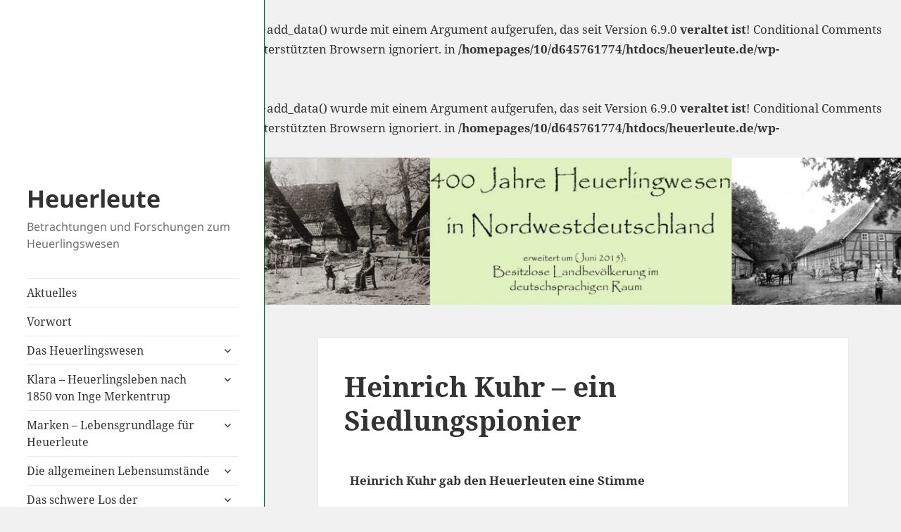

--- FILE ---
content_type: text/html; charset=UTF-8
request_url: http://www.heuerleute.de/heinrich-kuhr-ein-siedlungspionier/
body_size: 72974
content:
<!DOCTYPE html>
<html lang="de" class="no-js">
<head>
	<meta charset="UTF-8">
	<meta name="viewport" content="width=device-width">
	<link rel="profile" href="http://gmpg.org/xfn/11">
	<link rel="pingback" href="http://www.heuerleute.de/xmlrpc.php">
	<!--[if lt IE 9]>
	<script src="http://www.heuerleute.de/wp-content/themes/twentyfifteen/js/html5.js"></script>
	<![endif]-->
	<script>(function(html){html.className = html.className.replace(/\bno-js\b/,'js')})(document.documentElement);</script>
<title>Heinrich Kuhr &#8211; ein Siedlungspionier &#8211; Heuerleute</title>
<br />
<b>Deprecated</b>:  Die Funktion WP_Dependencies-&gt;add_data() wurde mit einem Argument aufgerufen, das seit Version 6.9.0 <strong>veraltet ist</strong>! Conditional Comments für den Internet Explorer werden von allen unterstützten Browsern ignoriert. in <b>/homepages/10/d645761774/htdocs/heuerleute.de/wp-includes/functions.php</b> on line <b>6131</b><br />
<br />
<b>Deprecated</b>:  Die Funktion WP_Dependencies-&gt;add_data() wurde mit einem Argument aufgerufen, das seit Version 6.9.0 <strong>veraltet ist</strong>! Conditional Comments für den Internet Explorer werden von allen unterstützten Browsern ignoriert. in <b>/homepages/10/d645761774/htdocs/heuerleute.de/wp-includes/functions.php</b> on line <b>6131</b><br />
<meta name='robots' content='max-image-preview:large' />
<link rel='dns-prefetch' href='//www.heuerleute.de' />
<link rel="alternate" type="application/rss+xml" title="Heuerleute &raquo; Feed" href="http://www.heuerleute.de/feed/" />
<link rel="alternate" type="application/rss+xml" title="Heuerleute &raquo; Kommentar-Feed" href="http://www.heuerleute.de/comments/feed/" />
<link rel="alternate" title="oEmbed (JSON)" type="application/json+oembed" href="http://www.heuerleute.de/wp-json/oembed/1.0/embed?url=http%3A%2F%2Fwww.heuerleute.de%2Fheinrich-kuhr-ein-siedlungspionier%2F" />
<link rel="alternate" title="oEmbed (XML)" type="text/xml+oembed" href="http://www.heuerleute.de/wp-json/oembed/1.0/embed?url=http%3A%2F%2Fwww.heuerleute.de%2Fheinrich-kuhr-ein-siedlungspionier%2F&#038;format=xml" />
<style id='wp-img-auto-sizes-contain-inline-css'>
img:is([sizes=auto i],[sizes^="auto," i]){contain-intrinsic-size:3000px 1500px}
/*# sourceURL=wp-img-auto-sizes-contain-inline-css */
</style>
<style id='wp-emoji-styles-inline-css'>

	img.wp-smiley, img.emoji {
		display: inline !important;
		border: none !important;
		box-shadow: none !important;
		height: 1em !important;
		width: 1em !important;
		margin: 0 0.07em !important;
		vertical-align: -0.1em !important;
		background: none !important;
		padding: 0 !important;
	}
/*# sourceURL=wp-emoji-styles-inline-css */
</style>
<style id='wp-block-library-inline-css'>
:root{--wp-block-synced-color:#7a00df;--wp-block-synced-color--rgb:122,0,223;--wp-bound-block-color:var(--wp-block-synced-color);--wp-editor-canvas-background:#ddd;--wp-admin-theme-color:#007cba;--wp-admin-theme-color--rgb:0,124,186;--wp-admin-theme-color-darker-10:#006ba1;--wp-admin-theme-color-darker-10--rgb:0,107,160.5;--wp-admin-theme-color-darker-20:#005a87;--wp-admin-theme-color-darker-20--rgb:0,90,135;--wp-admin-border-width-focus:2px}@media (min-resolution:192dpi){:root{--wp-admin-border-width-focus:1.5px}}.wp-element-button{cursor:pointer}:root .has-very-light-gray-background-color{background-color:#eee}:root .has-very-dark-gray-background-color{background-color:#313131}:root .has-very-light-gray-color{color:#eee}:root .has-very-dark-gray-color{color:#313131}:root .has-vivid-green-cyan-to-vivid-cyan-blue-gradient-background{background:linear-gradient(135deg,#00d084,#0693e3)}:root .has-purple-crush-gradient-background{background:linear-gradient(135deg,#34e2e4,#4721fb 50%,#ab1dfe)}:root .has-hazy-dawn-gradient-background{background:linear-gradient(135deg,#faaca8,#dad0ec)}:root .has-subdued-olive-gradient-background{background:linear-gradient(135deg,#fafae1,#67a671)}:root .has-atomic-cream-gradient-background{background:linear-gradient(135deg,#fdd79a,#004a59)}:root .has-nightshade-gradient-background{background:linear-gradient(135deg,#330968,#31cdcf)}:root .has-midnight-gradient-background{background:linear-gradient(135deg,#020381,#2874fc)}:root{--wp--preset--font-size--normal:16px;--wp--preset--font-size--huge:42px}.has-regular-font-size{font-size:1em}.has-larger-font-size{font-size:2.625em}.has-normal-font-size{font-size:var(--wp--preset--font-size--normal)}.has-huge-font-size{font-size:var(--wp--preset--font-size--huge)}.has-text-align-center{text-align:center}.has-text-align-left{text-align:left}.has-text-align-right{text-align:right}.has-fit-text{white-space:nowrap!important}#end-resizable-editor-section{display:none}.aligncenter{clear:both}.items-justified-left{justify-content:flex-start}.items-justified-center{justify-content:center}.items-justified-right{justify-content:flex-end}.items-justified-space-between{justify-content:space-between}.screen-reader-text{border:0;clip-path:inset(50%);height:1px;margin:-1px;overflow:hidden;padding:0;position:absolute;width:1px;word-wrap:normal!important}.screen-reader-text:focus{background-color:#ddd;clip-path:none;color:#444;display:block;font-size:1em;height:auto;left:5px;line-height:normal;padding:15px 23px 14px;text-decoration:none;top:5px;width:auto;z-index:100000}html :where(.has-border-color){border-style:solid}html :where([style*=border-top-color]){border-top-style:solid}html :where([style*=border-right-color]){border-right-style:solid}html :where([style*=border-bottom-color]){border-bottom-style:solid}html :where([style*=border-left-color]){border-left-style:solid}html :where([style*=border-width]){border-style:solid}html :where([style*=border-top-width]){border-top-style:solid}html :where([style*=border-right-width]){border-right-style:solid}html :where([style*=border-bottom-width]){border-bottom-style:solid}html :where([style*=border-left-width]){border-left-style:solid}html :where(img[class*=wp-image-]){height:auto;max-width:100%}:where(figure){margin:0 0 1em}html :where(.is-position-sticky){--wp-admin--admin-bar--position-offset:var(--wp-admin--admin-bar--height,0px)}@media screen and (max-width:600px){html :where(.is-position-sticky){--wp-admin--admin-bar--position-offset:0px}}

/*# sourceURL=wp-block-library-inline-css */
</style><style id='global-styles-inline-css'>
:root{--wp--preset--aspect-ratio--square: 1;--wp--preset--aspect-ratio--4-3: 4/3;--wp--preset--aspect-ratio--3-4: 3/4;--wp--preset--aspect-ratio--3-2: 3/2;--wp--preset--aspect-ratio--2-3: 2/3;--wp--preset--aspect-ratio--16-9: 16/9;--wp--preset--aspect-ratio--9-16: 9/16;--wp--preset--color--black: #000000;--wp--preset--color--cyan-bluish-gray: #abb8c3;--wp--preset--color--white: #fff;--wp--preset--color--pale-pink: #f78da7;--wp--preset--color--vivid-red: #cf2e2e;--wp--preset--color--luminous-vivid-orange: #ff6900;--wp--preset--color--luminous-vivid-amber: #fcb900;--wp--preset--color--light-green-cyan: #7bdcb5;--wp--preset--color--vivid-green-cyan: #00d084;--wp--preset--color--pale-cyan-blue: #8ed1fc;--wp--preset--color--vivid-cyan-blue: #0693e3;--wp--preset--color--vivid-purple: #9b51e0;--wp--preset--color--dark-gray: #111;--wp--preset--color--light-gray: #f1f1f1;--wp--preset--color--yellow: #f4ca16;--wp--preset--color--dark-brown: #352712;--wp--preset--color--medium-pink: #e53b51;--wp--preset--color--light-pink: #ffe5d1;--wp--preset--color--dark-purple: #2e2256;--wp--preset--color--purple: #674970;--wp--preset--color--blue-gray: #22313f;--wp--preset--color--bright-blue: #55c3dc;--wp--preset--color--light-blue: #e9f2f9;--wp--preset--gradient--vivid-cyan-blue-to-vivid-purple: linear-gradient(135deg,rgb(6,147,227) 0%,rgb(155,81,224) 100%);--wp--preset--gradient--light-green-cyan-to-vivid-green-cyan: linear-gradient(135deg,rgb(122,220,180) 0%,rgb(0,208,130) 100%);--wp--preset--gradient--luminous-vivid-amber-to-luminous-vivid-orange: linear-gradient(135deg,rgb(252,185,0) 0%,rgb(255,105,0) 100%);--wp--preset--gradient--luminous-vivid-orange-to-vivid-red: linear-gradient(135deg,rgb(255,105,0) 0%,rgb(207,46,46) 100%);--wp--preset--gradient--very-light-gray-to-cyan-bluish-gray: linear-gradient(135deg,rgb(238,238,238) 0%,rgb(169,184,195) 100%);--wp--preset--gradient--cool-to-warm-spectrum: linear-gradient(135deg,rgb(74,234,220) 0%,rgb(151,120,209) 20%,rgb(207,42,186) 40%,rgb(238,44,130) 60%,rgb(251,105,98) 80%,rgb(254,248,76) 100%);--wp--preset--gradient--blush-light-purple: linear-gradient(135deg,rgb(255,206,236) 0%,rgb(152,150,240) 100%);--wp--preset--gradient--blush-bordeaux: linear-gradient(135deg,rgb(254,205,165) 0%,rgb(254,45,45) 50%,rgb(107,0,62) 100%);--wp--preset--gradient--luminous-dusk: linear-gradient(135deg,rgb(255,203,112) 0%,rgb(199,81,192) 50%,rgb(65,88,208) 100%);--wp--preset--gradient--pale-ocean: linear-gradient(135deg,rgb(255,245,203) 0%,rgb(182,227,212) 50%,rgb(51,167,181) 100%);--wp--preset--gradient--electric-grass: linear-gradient(135deg,rgb(202,248,128) 0%,rgb(113,206,126) 100%);--wp--preset--gradient--midnight: linear-gradient(135deg,rgb(2,3,129) 0%,rgb(40,116,252) 100%);--wp--preset--gradient--dark-gray-gradient-gradient: linear-gradient(90deg, rgba(17,17,17,1) 0%, rgba(42,42,42,1) 100%);--wp--preset--gradient--light-gray-gradient: linear-gradient(90deg, rgba(241,241,241,1) 0%, rgba(215,215,215,1) 100%);--wp--preset--gradient--white-gradient: linear-gradient(90deg, rgba(255,255,255,1) 0%, rgba(230,230,230,1) 100%);--wp--preset--gradient--yellow-gradient: linear-gradient(90deg, rgba(244,202,22,1) 0%, rgba(205,168,10,1) 100%);--wp--preset--gradient--dark-brown-gradient: linear-gradient(90deg, rgba(53,39,18,1) 0%, rgba(91,67,31,1) 100%);--wp--preset--gradient--medium-pink-gradient: linear-gradient(90deg, rgba(229,59,81,1) 0%, rgba(209,28,51,1) 100%);--wp--preset--gradient--light-pink-gradient: linear-gradient(90deg, rgba(255,229,209,1) 0%, rgba(255,200,158,1) 100%);--wp--preset--gradient--dark-purple-gradient: linear-gradient(90deg, rgba(46,34,86,1) 0%, rgba(66,48,123,1) 100%);--wp--preset--gradient--purple-gradient: linear-gradient(90deg, rgba(103,73,112,1) 0%, rgba(131,93,143,1) 100%);--wp--preset--gradient--blue-gray-gradient: linear-gradient(90deg, rgba(34,49,63,1) 0%, rgba(52,75,96,1) 100%);--wp--preset--gradient--bright-blue-gradient: linear-gradient(90deg, rgba(85,195,220,1) 0%, rgba(43,180,211,1) 100%);--wp--preset--gradient--light-blue-gradient: linear-gradient(90deg, rgba(233,242,249,1) 0%, rgba(193,218,238,1) 100%);--wp--preset--font-size--small: 13px;--wp--preset--font-size--medium: 20px;--wp--preset--font-size--large: 36px;--wp--preset--font-size--x-large: 42px;--wp--preset--spacing--20: 0.44rem;--wp--preset--spacing--30: 0.67rem;--wp--preset--spacing--40: 1rem;--wp--preset--spacing--50: 1.5rem;--wp--preset--spacing--60: 2.25rem;--wp--preset--spacing--70: 3.38rem;--wp--preset--spacing--80: 5.06rem;--wp--preset--shadow--natural: 6px 6px 9px rgba(0, 0, 0, 0.2);--wp--preset--shadow--deep: 12px 12px 50px rgba(0, 0, 0, 0.4);--wp--preset--shadow--sharp: 6px 6px 0px rgba(0, 0, 0, 0.2);--wp--preset--shadow--outlined: 6px 6px 0px -3px rgb(255, 255, 255), 6px 6px rgb(0, 0, 0);--wp--preset--shadow--crisp: 6px 6px 0px rgb(0, 0, 0);}:where(.is-layout-flex){gap: 0.5em;}:where(.is-layout-grid){gap: 0.5em;}body .is-layout-flex{display: flex;}.is-layout-flex{flex-wrap: wrap;align-items: center;}.is-layout-flex > :is(*, div){margin: 0;}body .is-layout-grid{display: grid;}.is-layout-grid > :is(*, div){margin: 0;}:where(.wp-block-columns.is-layout-flex){gap: 2em;}:where(.wp-block-columns.is-layout-grid){gap: 2em;}:where(.wp-block-post-template.is-layout-flex){gap: 1.25em;}:where(.wp-block-post-template.is-layout-grid){gap: 1.25em;}.has-black-color{color: var(--wp--preset--color--black) !important;}.has-cyan-bluish-gray-color{color: var(--wp--preset--color--cyan-bluish-gray) !important;}.has-white-color{color: var(--wp--preset--color--white) !important;}.has-pale-pink-color{color: var(--wp--preset--color--pale-pink) !important;}.has-vivid-red-color{color: var(--wp--preset--color--vivid-red) !important;}.has-luminous-vivid-orange-color{color: var(--wp--preset--color--luminous-vivid-orange) !important;}.has-luminous-vivid-amber-color{color: var(--wp--preset--color--luminous-vivid-amber) !important;}.has-light-green-cyan-color{color: var(--wp--preset--color--light-green-cyan) !important;}.has-vivid-green-cyan-color{color: var(--wp--preset--color--vivid-green-cyan) !important;}.has-pale-cyan-blue-color{color: var(--wp--preset--color--pale-cyan-blue) !important;}.has-vivid-cyan-blue-color{color: var(--wp--preset--color--vivid-cyan-blue) !important;}.has-vivid-purple-color{color: var(--wp--preset--color--vivid-purple) !important;}.has-black-background-color{background-color: var(--wp--preset--color--black) !important;}.has-cyan-bluish-gray-background-color{background-color: var(--wp--preset--color--cyan-bluish-gray) !important;}.has-white-background-color{background-color: var(--wp--preset--color--white) !important;}.has-pale-pink-background-color{background-color: var(--wp--preset--color--pale-pink) !important;}.has-vivid-red-background-color{background-color: var(--wp--preset--color--vivid-red) !important;}.has-luminous-vivid-orange-background-color{background-color: var(--wp--preset--color--luminous-vivid-orange) !important;}.has-luminous-vivid-amber-background-color{background-color: var(--wp--preset--color--luminous-vivid-amber) !important;}.has-light-green-cyan-background-color{background-color: var(--wp--preset--color--light-green-cyan) !important;}.has-vivid-green-cyan-background-color{background-color: var(--wp--preset--color--vivid-green-cyan) !important;}.has-pale-cyan-blue-background-color{background-color: var(--wp--preset--color--pale-cyan-blue) !important;}.has-vivid-cyan-blue-background-color{background-color: var(--wp--preset--color--vivid-cyan-blue) !important;}.has-vivid-purple-background-color{background-color: var(--wp--preset--color--vivid-purple) !important;}.has-black-border-color{border-color: var(--wp--preset--color--black) !important;}.has-cyan-bluish-gray-border-color{border-color: var(--wp--preset--color--cyan-bluish-gray) !important;}.has-white-border-color{border-color: var(--wp--preset--color--white) !important;}.has-pale-pink-border-color{border-color: var(--wp--preset--color--pale-pink) !important;}.has-vivid-red-border-color{border-color: var(--wp--preset--color--vivid-red) !important;}.has-luminous-vivid-orange-border-color{border-color: var(--wp--preset--color--luminous-vivid-orange) !important;}.has-luminous-vivid-amber-border-color{border-color: var(--wp--preset--color--luminous-vivid-amber) !important;}.has-light-green-cyan-border-color{border-color: var(--wp--preset--color--light-green-cyan) !important;}.has-vivid-green-cyan-border-color{border-color: var(--wp--preset--color--vivid-green-cyan) !important;}.has-pale-cyan-blue-border-color{border-color: var(--wp--preset--color--pale-cyan-blue) !important;}.has-vivid-cyan-blue-border-color{border-color: var(--wp--preset--color--vivid-cyan-blue) !important;}.has-vivid-purple-border-color{border-color: var(--wp--preset--color--vivid-purple) !important;}.has-vivid-cyan-blue-to-vivid-purple-gradient-background{background: var(--wp--preset--gradient--vivid-cyan-blue-to-vivid-purple) !important;}.has-light-green-cyan-to-vivid-green-cyan-gradient-background{background: var(--wp--preset--gradient--light-green-cyan-to-vivid-green-cyan) !important;}.has-luminous-vivid-amber-to-luminous-vivid-orange-gradient-background{background: var(--wp--preset--gradient--luminous-vivid-amber-to-luminous-vivid-orange) !important;}.has-luminous-vivid-orange-to-vivid-red-gradient-background{background: var(--wp--preset--gradient--luminous-vivid-orange-to-vivid-red) !important;}.has-very-light-gray-to-cyan-bluish-gray-gradient-background{background: var(--wp--preset--gradient--very-light-gray-to-cyan-bluish-gray) !important;}.has-cool-to-warm-spectrum-gradient-background{background: var(--wp--preset--gradient--cool-to-warm-spectrum) !important;}.has-blush-light-purple-gradient-background{background: var(--wp--preset--gradient--blush-light-purple) !important;}.has-blush-bordeaux-gradient-background{background: var(--wp--preset--gradient--blush-bordeaux) !important;}.has-luminous-dusk-gradient-background{background: var(--wp--preset--gradient--luminous-dusk) !important;}.has-pale-ocean-gradient-background{background: var(--wp--preset--gradient--pale-ocean) !important;}.has-electric-grass-gradient-background{background: var(--wp--preset--gradient--electric-grass) !important;}.has-midnight-gradient-background{background: var(--wp--preset--gradient--midnight) !important;}.has-small-font-size{font-size: var(--wp--preset--font-size--small) !important;}.has-medium-font-size{font-size: var(--wp--preset--font-size--medium) !important;}.has-large-font-size{font-size: var(--wp--preset--font-size--large) !important;}.has-x-large-font-size{font-size: var(--wp--preset--font-size--x-large) !important;}
/*# sourceURL=global-styles-inline-css */
</style>

<style id='classic-theme-styles-inline-css'>
/*! This file is auto-generated */
.wp-block-button__link{color:#fff;background-color:#32373c;border-radius:9999px;box-shadow:none;text-decoration:none;padding:calc(.667em + 2px) calc(1.333em + 2px);font-size:1.125em}.wp-block-file__button{background:#32373c;color:#fff;text-decoration:none}
/*# sourceURL=/wp-includes/css/classic-themes.min.css */
</style>
<link rel='stylesheet' id='parent-style-css' href='http://www.heuerleute.de/wp-content/themes/twentyfifteen/style.css?ver=6.9' media='all' />
<link rel='stylesheet' id='child-style-css' href='http://www.heuerleute.de/wp-content/themes/heuerleute/style.css?ver=6.9' media='all' />
<link rel='stylesheet' id='twentyfifteen-fonts-css' href='http://www.heuerleute.de/wp-content/themes/twentyfifteen/assets/fonts/noto-sans-plus-noto-serif-plus-inconsolata.css?ver=20230328' media='all' />
<link rel='stylesheet' id='genericons-css' href='http://www.heuerleute.de/wp-content/themes/twentyfifteen/genericons/genericons.css?ver=20201026' media='all' />
<link rel='stylesheet' id='twentyfifteen-style-css' href='http://www.heuerleute.de/wp-content/themes/heuerleute/style.css?ver=20241112' media='all' />
<link rel='stylesheet' id='twentyfifteen-block-style-css' href='http://www.heuerleute.de/wp-content/themes/twentyfifteen/css/blocks.css?ver=20240715' media='all' />
<script src="http://www.heuerleute.de/wp-includes/js/jquery/jquery.min.js?ver=3.7.1" id="jquery-core-js"></script>
<script src="http://www.heuerleute.de/wp-includes/js/jquery/jquery-migrate.min.js?ver=3.4.1" id="jquery-migrate-js"></script>
<script id="twentyfifteen-script-js-extra">
var screenReaderText = {"expand":"\u003Cspan class=\"screen-reader-text\"\u003EUntermen\u00fc anzeigen\u003C/span\u003E","collapse":"\u003Cspan class=\"screen-reader-text\"\u003EUntermen\u00fc verbergen\u003C/span\u003E"};
//# sourceURL=twentyfifteen-script-js-extra
</script>
<script src="http://www.heuerleute.de/wp-content/themes/twentyfifteen/js/functions.js?ver=20221101" id="twentyfifteen-script-js" defer data-wp-strategy="defer"></script>
<link rel="https://api.w.org/" href="http://www.heuerleute.de/wp-json/" /><link rel="alternate" title="JSON" type="application/json" href="http://www.heuerleute.de/wp-json/wp/v2/pages/1708" /><link rel="EditURI" type="application/rsd+xml" title="RSD" href="http://www.heuerleute.de/xmlrpc.php?rsd" />
<meta name="generator" content="WordPress 6.9" />
<link rel="canonical" href="http://www.heuerleute.de/heinrich-kuhr-ein-siedlungspionier/" />
<link rel='shortlink' href='http://www.heuerleute.de/?p=1708' />
<!-- Analytics by WP Statistics v14.12.1 - https://wp-statistics.com -->
		<style id="wp-custom-css">
			/* 
#menu-item-2328 > a {
	font-weight: bold;
}
*/		</style>
		</head>

<body class="wp-singular page-template-default page page-id-1708 wp-embed-responsive wp-theme-twentyfifteen wp-child-theme-heuerleute">

<div id="page" class="hfeed site">
	<a class="skip-link screen-reader-text" href="#content">Zum Inhalt springen</a>

	<div id="sidebar" class="sidebar">
		<header id="masthead" class="site-header" role="banner">
			<div class="site-branding">
									<p class="site-title"><a href="http://www.heuerleute.de/" rel="home">Heuerleute</a></p>
									<p class="site-description">Betrachtungen und Forschungen zum Heuerlingswesen</p>
								<button class="secondary-toggle">Menü und Widgets</button>
			</div><!-- .site-branding -->
		</header><!-- .site-header -->

			<div id="secondary" class="secondary">

					<nav id="site-navigation" class="main-navigation">
				<div class="menu-_hauptmenue-container"><ul id="menu-_hauptmenue" class="nav-menu"><li id="menu-item-2666" class="menu-item menu-item-type-taxonomy menu-item-object-category menu-item-2666"><a href="http://www.heuerleute.de/category/aktuelles/">Aktuelles</a></li>
<li id="menu-item-2350" class="menu-item menu-item-type-post_type menu-item-object-page menu-item-home menu-item-2350"><a href="http://www.heuerleute.de/">Vorwort</a></li>
<li id="menu-item-7658" class="mim-original-menu-item-7658 menu-item menu-item-type-post_type menu-item-object-page menu-item-has-children menu-item-7658"><a href="http://www.heuerleute.de/das-heuerlingswesen-2/">Das Heuerlingswesen</a>
<ul class="sub-menu">
	<li id="menu-item-2180" class="mim-original-menu-item-2180 menu-item menu-item-type-post_type menu-item-object-page menu-item-2180"><a href="http://www.heuerleute.de/das-heuerlingswesen/">Die Geburtsstunde des Heuerlingswesens</a></li>
	<li id="menu-item-2573" class="mim-original-menu-item-2573 menu-item menu-item-type-post_type menu-item-object-page menu-item-2573"><a href="http://www.heuerleute.de/zeitleiste-als-kurzuebersicht/">Zeitleiste als Kurzübersicht</a></li>
	<li id="menu-item-2181" class="mim-original-menu-item-2181 menu-item menu-item-type-post_type menu-item-object-page menu-item-2181"><a href="http://www.heuerleute.de/das-heuerlingswesen/das-verbreitungsgebiet/">Das Verbreitungsgebiet</a></li>
	<li id="menu-item-2182" class="mim-original-menu-item-2182 menu-item menu-item-type-post_type menu-item-object-page menu-item-has-children menu-item-2182"><a href="http://www.heuerleute.de/das-heuerlingswesen/die-heuerlingstypen/">Die Heuerlingstypen</a>
	<ul class="sub-menu">
		<li id="menu-item-2377" class="mim-original-menu-item-2377 menu-item menu-item-type-post_type menu-item-object-page menu-item-has-children menu-item-2377"><a href="http://www.heuerleute.de/dr-meurer-1871-industrieheuerling/">Dr. Meurer 1871: Industrieheuerling</a>
		<ul class="sub-menu">
			<li id="menu-item-4187" class="mim-original-menu-item-4187 menu-item menu-item-type-post_type menu-item-object-page menu-item-4187"><a href="http://www.heuerleute.de/industrieheuerlinge-in-der-2-haelfte-des-19-jahrhunderts/">Industrieheuerlinge in der 2. Hälfte des 19. Jahrhunderts</a></li>
		</ul>
</li>
	</ul>
</li>
	<li id="menu-item-2183" class="mim-original-menu-item-2183 menu-item menu-item-type-post_type menu-item-object-page menu-item-has-children menu-item-2183"><a href="http://www.heuerleute.de/das-heuerlingswesen/historische-eingebundenheit/">Historische Eingebundenheit</a>
	<ul class="sub-menu">
		<li id="menu-item-10615" class="mim-original-menu-item-10615 menu-item menu-item-type-post_type menu-item-object-post menu-item-10615"><a href="http://www.heuerleute.de/inhaltsangabe-wenn-der-bauer-pfeift-dann-muessen-die-heuerleute-kommen/">Inhaltsangabe „Wenn der Bauer pfeift, dann müssen die Heuerleute kommen!“</a></li>
	</ul>
</li>
	<li id="menu-item-2184" class="mim-original-menu-item-2184 menu-item menu-item-type-post_type menu-item-object-page menu-item-has-children menu-item-2184"><a href="http://www.heuerleute.de/das-heuerlingswesen/wohnen-und-leben-der-heuerlinge/">Wohnen und Leben der Heuerlinge</a>
	<ul class="sub-menu">
		<li id="menu-item-8272" class="mim-original-menu-item-8272 menu-item menu-item-type-post_type menu-item-object-page menu-item-has-children menu-item-8272"><a href="http://www.heuerleute.de/das-rauchhaus-in-varre/">Das Rauchhaus in Varrel</a>
		<ul class="sub-menu">
			<li id="menu-item-3765" class="mim-original-menu-item-3765 menu-item menu-item-type-post_type menu-item-object-page menu-item-has-children menu-item-3765"><a href="http://www.heuerleute.de/wohnbereich-des-rauchhauses/">Wohnbereich des Rauchhauses in Varrel</a>
			<ul class="sub-menu">
				<li id="menu-item-4852" class="mim-original-menu-item-4852 menu-item menu-item-type-post_type menu-item-object-page menu-item-4852"><a href="http://www.heuerleute.de/die-upkammer-und-der-keller/">Die Upkammer und der Keller</a></li>
			</ul>
</li>
			<li id="menu-item-3772" class="mim-original-menu-item-3772 menu-item menu-item-type-post_type menu-item-object-page menu-item-3772"><a href="http://www.heuerleute.de/der-dielenbereich-des-rauchhauses/">Der Dielenbereich des Rauchhauses</a></li>
			<li id="menu-item-3777" class="mim-original-menu-item-3777 menu-item menu-item-type-post_type menu-item-object-page menu-item-3777"><a href="http://www.heuerleute.de/das-rauchhaus-varrel-von-aussen/">Das Rauchhaus Varrel von außen</a></li>
		</ul>
</li>
		<li id="menu-item-2364" class="mim-original-menu-item-2364 menu-item menu-item-type-post_type menu-item-object-page menu-item-2364"><a href="http://www.heuerleute.de/die-herdstelle/">Die Herdstelle</a></li>
		<li id="menu-item-4983" class="mim-original-menu-item-4983 menu-item menu-item-type-post_type menu-item-object-page menu-item-4983"><a href="http://www.heuerleute.de/4979-2/">Unzumutbare Wohnverhältnisse</a></li>
		<li id="menu-item-7891" class="mim-original-menu-item-7891 menu-item menu-item-type-post_type menu-item-object-post menu-item-7891"><a href="http://www.heuerleute.de/das-innere-der-heuerhaeuser/">Das Innere der Heuerhäuser</a></li>
		<li id="menu-item-2262" class="mim-original-menu-item-2262 menu-item menu-item-type-post_type menu-item-object-page menu-item-2262"><a href="http://www.heuerleute.de/zwischenimpression/">Außenansichten</a></li>
		<li id="menu-item-2441" class="mim-original-menu-item-2441 menu-item menu-item-type-post_type menu-item-object-page menu-item-2441"><a href="http://www.heuerleute.de/heuerhaus-kotten-cottage/">Heuerhaus – Kotten – cottage</a></li>
		<li id="menu-item-4890" class="mim-original-menu-item-4890 menu-item menu-item-type-post_type menu-item-object-page menu-item-4890"><a href="http://www.heuerleute.de/die-haushebung-eines-heuerhauses-vor-etwa-180-jahren/">Die Haushebung eines Heuerhauses vor etwa 180 Jahren</a></li>
		<li id="menu-item-10383" class="mim-original-menu-item-10383 menu-item menu-item-type-post_type menu-item-object-post menu-item-10383"><a href="http://www.heuerleute.de/filmdokumentation-des-heuerlingswesens-in-espelkamp/">Filmdokumentation des Heuerlingswesens in Espelkamp</a></li>
		<li id="menu-item-2196" class="mim-original-menu-item-2196 menu-item menu-item-type-post_type menu-item-object-post menu-item-2196"><a href="http://www.heuerleute.de/874/">Was Betten verraten</a></li>
		<li id="menu-item-7892" class="mim-original-menu-item-7892 menu-item menu-item-type-post_type menu-item-object-post menu-item-7892"><a href="http://www.heuerleute.de/kloepkes-haus-kleinausgabe-eines-heuerhauses/"> Klöpkes Haus  – Kleinausgabe eines  Heuerhauses</a></li>
	</ul>
</li>
	<li id="menu-item-10074" class="mim-original-menu-item-10074 menu-item menu-item-type-post_type menu-item-object-post menu-item-10074"><a href="http://www.heuerleute.de/heuerleute-im-suedlichen-muensterland-beitrag-von-dr-christof-spannhoff/">Heuerleute im südlichen Münsterland – Beitrag von Dr. Christof Spannhoff</a></li>
	<li id="menu-item-10189" class="mim-original-menu-item-10189 menu-item menu-item-type-post_type menu-item-object-post menu-item-10189"><a href="http://www.heuerleute.de/10184-2/">Kampf gegen die Strohdächer – Beitrag von Dr. Christof Spannhoff</a></li>
	<li id="menu-item-9333" class="mim-original-menu-item-9333 menu-item menu-item-type-post_type menu-item-object-post menu-item-9333"><a href="http://www.heuerleute.de/das-heuerlingswesen-im-baurecht/">Das Heuerlingswesen im Baurecht</a></li>
	<li id="menu-item-8857" class="mim-original-menu-item-8857 menu-item menu-item-type-post_type menu-item-object-post menu-item-8857"><a href="http://www.heuerleute.de/wenn-ein-23jaehriger-geschichtsstudent-ueber-das-heuerlingswesen-in-seinem-heimatdorf-schreibt/">Wenn ein 23jähriger Geschichtsstudent über das Heuerlingswesen in seinem Heimatdorf schreibt…</a></li>
	<li id="menu-item-8372" class="mim-original-menu-item-8372 menu-item menu-item-type-post_type menu-item-object-page menu-item-has-children menu-item-8372"><a href="http://www.heuerleute.de/heuervertraege-waren-selten/">Heuerverträge</a>
	<ul class="sub-menu">
		<li id="menu-item-9977" class="mim-original-menu-item-9977 menu-item menu-item-type-post_type menu-item-object-post menu-item-9977"><a href="http://www.heuerleute.de/heuerlingsvertraege-und-ihre-auswirkungen/">Heuerlingsverträge und ihre Auswirkungen</a></li>
		<li id="menu-item-8389" class="mim-original-menu-item-8389 menu-item menu-item-type-post_type menu-item-object-post menu-item-8389"><a href="http://www.heuerleute.de/heuervertrag-aus-dem-jahre-1852/">Heuervertrag aus dem Jahre 1852</a></li>
		<li id="menu-item-8375" class="mim-original-menu-item-8375 menu-item menu-item-type-post_type menu-item-object-page menu-item-8375"><a href="http://www.heuerleute.de/heuervertrag-elting-zu-vehs-1884/">Heuervertrag Elting zu Vehs 1884</a></li>
		<li id="menu-item-8379" class="mim-original-menu-item-8379 menu-item menu-item-type-post_type menu-item-object-page menu-item-8379"><a href="http://www.heuerleute.de/heuervertrag-aus-neuenkirchen/">Heuervertrag aus Neuenkirchen</a></li>
		<li id="menu-item-8380" class="mim-original-menu-item-8380 menu-item menu-item-type-post_type menu-item-object-page menu-item-8380"><a href="http://www.heuerleute.de/heuerlingsvertrag-aus-menslage/">Heuerlingsvertrag aus Menslage</a></li>
	</ul>
</li>
	<li id="menu-item-2587" class="mim-original-menu-item-2587 menu-item menu-item-type-post_type menu-item-object-page menu-item-has-children menu-item-2587"><a href="http://www.heuerleute.de/ein-unbequemes-thema/">Das Heuerlingswesen: Ein unbequemes Thema</a>
	<ul class="sub-menu">
		<li id="menu-item-2556" class="mim-original-menu-item-2556 menu-item menu-item-type-post_type menu-item-object-page menu-item-2556"><a href="http://www.heuerleute.de/vorlaufphasen/">Vorlaufphase 1 (Altkreis Lingen)</a></li>
		<li id="menu-item-2557" class="mim-original-menu-item-2557 menu-item menu-item-type-post_type menu-item-object-page menu-item-2557"><a href="http://www.heuerleute.de/vorlaufphase-2-hv-bramschelingen/">Vorlaufphase 2 (HV Bramsche/Lingen)</a></li>
		<li id="menu-item-2558" class="mim-original-menu-item-2558 menu-item menu-item-type-post_type menu-item-object-page menu-item-2558"><a href="http://www.heuerleute.de/vorlaufphase-3-khb-bersenbrueck/">Vorlaufphase 3  (KHB Bersenbrück)</a></li>
		<li id="menu-item-2559" class="mim-original-menu-item-2559 menu-item menu-item-type-post_type menu-item-object-page menu-item-2559"><a href="http://www.heuerleute.de/vorlaufphase-4-fragebogen/">Vorlaufphase 4  (Fragebogen)</a></li>
		<li id="menu-item-2560" class="mim-original-menu-item-2560 menu-item menu-item-type-post_type menu-item-object-page menu-item-2560"><a href="http://www.heuerleute.de/vorlaufphase-khb-diepholz/">Vorlaufphase 5 (KHB Diepholz)</a></li>
		<li id="menu-item-2561" class="mim-original-menu-item-2561 menu-item menu-item-type-post_type menu-item-object-page menu-item-2561"><a href="http://www.heuerleute.de/vorlaufphase-6-der-durchbruch/">Vorlaufphase 6 – Der Durchbruch</a></li>
	</ul>
</li>
	<li id="menu-item-10263" class="mim-original-menu-item-10263 menu-item menu-item-type-post_type menu-item-object-post menu-item-10263"><a href="http://www.heuerleute.de/knechte-und-maegde-in-westfalen-um-1900/">Knechte und Mägde in Westfalen um 1900</a></li>
	<li id="menu-item-10436" class="mim-original-menu-item-10436 menu-item menu-item-type-post_type menu-item-object-post menu-item-10436"><a href="http://www.heuerleute.de/der-historiker-ralf-weber-ma-syke-beschaeftigt-sich-seit-geraumer-zeit-mit-dem-heuerlingswesen-haeuslingswesen/">Der Historiker Ralf Weber MA (Syke) beschäftigt sich seit geraumer Zeit mit dem Heuerlingswesen/Häuslingswesen</a></li>
</ul>
</li>
<li id="menu-item-11356" class="mim-original-menu-item-11356 menu-item menu-item-type-post_type menu-item-object-post menu-item-has-children menu-item-11356"><a href="http://www.heuerleute.de/klara-heuerlingsleben-nach-1850-von-inge-merkentrup/">Klara – Heuerlingsleben nach 1850 von Inge Merkentrup</a>
<ul class="sub-menu">
	<li id="menu-item-9820" class="menu-item menu-item-type-post_type menu-item-object-post menu-item-9820"><a href="http://www.heuerleute.de/vom-mittelalter-her-waren-die-bauern-nicht-frei/">Vom Mittelalter her waren die Bauern nicht frei</a></li>
</ul>
</li>
<li id="menu-item-2648" class="mim-original-menu-item-2648 menu-item menu-item-type-post_type menu-item-object-page menu-item-has-children menu-item-2648"><a href="http://www.heuerleute.de/mark-lebensgrundlage-fuer-heuerleute/">Marken – Lebensgrundlage für Heuerleute</a>
<ul class="sub-menu">
	<li id="menu-item-4900" class="mim-original-menu-item-4900 menu-item menu-item-type-post_type menu-item-object-page menu-item-4900"><a href="http://www.heuerleute.de/die-vernichtung-der-waelder-auch-durch-heuerleute/">Die Vernichtung der Wälder – auch durch Heuerleute</a></li>
	<li id="menu-item-4911" class="mim-original-menu-item-4911 menu-item menu-item-type-post_type menu-item-object-page menu-item-4911"><a href="http://www.heuerleute.de/damalige-umweltschaeden-gut-dokumentiert-heimatverein-darme/">Damalige Umweltschäden gut dokumentiert vom Heimatverein Darme</a></li>
	<li id="menu-item-2477" class="mim-original-menu-item-2477 menu-item menu-item-type-post_type menu-item-object-page menu-item-2477"><a href="http://www.heuerleute.de/uebermaessiger-plaggenstich/">Übermäßiger Plaggenstich</a></li>
	<li id="menu-item-2660" class="mim-original-menu-item-2660 menu-item menu-item-type-post_type menu-item-object-page menu-item-2660"><a href="http://www.heuerleute.de/es-kam-zu-kaempfen/">Es kam zu Kämpfen</a></li>
	<li id="menu-item-2478" class="mim-original-menu-item-2478 menu-item menu-item-type-post_type menu-item-object-page menu-item-2478"><a href="http://www.heuerleute.de/ueberweidung-durch-schafe/">Überweidung durch Schafe</a></li>
	<li id="menu-item-2297" class="mim-original-menu-item-2297 menu-item menu-item-type-post_type menu-item-object-post menu-item-has-children menu-item-2297"><a href="http://www.heuerleute.de/wehsande/">Wehsande</a>
	<ul class="sub-menu">
		<li id="menu-item-2258" class="mim-original-menu-item-2258 menu-item menu-item-type-post_type menu-item-object-page menu-item-2258"><a href="http://www.heuerleute.de/bedrohter-bauernhof/">Bedrohter Bauernhof</a></li>
	</ul>
</li>
	<li id="menu-item-2482" class="mim-original-menu-item-2482 menu-item menu-item-type-post_type menu-item-object-page menu-item-2482"><a href="http://www.heuerleute.de/die-lebenswichtigen-marken/teilung-der-marken/">Teilung der Marken</a></li>
	<li id="menu-item-2515" class="mim-original-menu-item-2515 menu-item menu-item-type-post_type menu-item-object-page menu-item-2515"><a href="http://www.heuerleute.de/pastor-funke-zur-markenteilung/">Pastor Funke zur Markenteilung</a></li>
	<li id="menu-item-3859" class="mim-original-menu-item-3859 menu-item menu-item-type-post_type menu-item-object-page menu-item-3859"><a href="http://www.heuerleute.de/einstige-mark-heute-groesster-wacholderhain-in-nw-deutschland/">Einstige Mark – heute größter Wacholderhain in NW Deutschland</a></li>
	<li id="menu-item-5816" class="mim-original-menu-item-5816 menu-item menu-item-type-post_type menu-item-object-page menu-item-5816"><a href="http://www.heuerleute.de/zeitleiste-zur-markenteilung/">Zeitleisten u. a. zur Markenteilung</a></li>
	<li id="menu-item-5474" class="mim-original-menu-item-5474 menu-item menu-item-type-post_type menu-item-object-page menu-item-5474"><a href="http://www.heuerleute.de/wehsande-nicht-bekannt/">Wehsande – nicht bekannt</a></li>
	<li id="menu-item-6732" class="mim-original-menu-item-6732 menu-item menu-item-type-post_type menu-item-object-post menu-item-6732"><a href="http://www.heuerleute.de/anpflanzen-oder-enteignung-konsequenzen-aus-der-markenteilung/">Anpflanzen oder Enteignung – Konsequenzen aus der Markenteilung</a></li>
</ul>
</li>
<li id="menu-item-2312" class="mim-original-menu-item-2312 menu-item menu-item-type-post_type menu-item-object-page menu-item-has-children menu-item-2312"><a href="http://www.heuerleute.de/die-allgemeinen-lebensumstaende-2/">Die allgemeinen Lebensumstände</a>
<ul class="sub-menu">
	<li id="menu-item-2514" class="mim-original-menu-item-2514 menu-item menu-item-type-post_type menu-item-object-page menu-item-2514"><a href="http://www.heuerleute.de/pastor-funke-beschreibt/">Pastor Funke über Heuerleute</a></li>
	<li id="menu-item-10939" class="mim-original-menu-item-10939 menu-item menu-item-type-post_type menu-item-object-post menu-item-10939"><a href="http://www.heuerleute.de/armes-emsland-bericht-1-von-7-ueber-die-besichtigungsfahrt-durch-deutsche-pressevertreter-1929/">“Armes Emsland” – Bericht 1 (von 7) über die Besichtigungsfahrt durch deutsche Pressevertreter 1929</a></li>
	<li id="menu-item-10958" class="mim-original-menu-item-10958 menu-item menu-item-type-post_type menu-item-object-post menu-item-10958"><a href="http://www.heuerleute.de/muffrika-das-emsland-deutschlands-finsterste-ecke-bericht-2-von-7-aus-dem-jahr-1929/">„Muffrika” – Das Emsland – Deutschlands finsterste Ecke! Bericht 2 von 7 aus dem Jahr 1929</a></li>
	<li id="menu-item-10965" class="mim-original-menu-item-10965 menu-item menu-item-type-post_type menu-item-object-post menu-item-10965"><a href="http://www.heuerleute.de/wohnungselend-auf-dem-lande-ostlaehden-im-kreise-huemmling/">“Wohnungselend auf dem Lande” – Ostlähden im Kreise Hümmling Bericht 3 von 7 aus dem Jahre 1929</a></li>
	<li id="menu-item-10975" class="mim-original-menu-item-10975 menu-item menu-item-type-post_type menu-item-object-post menu-item-10975"><a href="http://www.heuerleute.de/deutsche-allgemeine-zeitung-1929-emslandnot-bericht-4-von-7/">Deutsche Allgemeine Zeitung (1929): “Emslandnot!” – Bericht 4 von 7</a></li>
	<li id="menu-item-10981" class="mim-original-menu-item-10981 menu-item menu-item-type-post_type menu-item-object-post menu-item-10981"><a href="http://www.heuerleute.de/menschen-gegen-das-moor-die-emslandfahrt-der-industrie-und-handelskammer-bericht-5-von-7/">“Menschen gegen das Moor” – Die Emslandfahrt der Industrie- und Handelskammer (Bericht 5 von 7)</a></li>
	<li id="menu-item-2408" class="mim-original-menu-item-2408 menu-item menu-item-type-post_type menu-item-object-page menu-item-2408"><a href="http://www.heuerleute.de/gar-nicht-vorhandene-menschenklasse-pastor-funke/">Gar nicht vorhandene Menschenklasse (Pastor Funke)</a></li>
	<li id="menu-item-2545" class="mim-original-menu-item-2545 menu-item menu-item-type-post_type menu-item-object-page menu-item-2545"><a href="http://www.heuerleute.de/soziale-schichtung-jacobs/">Soziale Schichtung (Jacobs)</a></li>
	<li id="menu-item-2568" class="mim-original-menu-item-2568 menu-item menu-item-type-post_type menu-item-object-page menu-item-2568"><a href="http://www.heuerleute.de/wie-kann-die-lage-verbessert-werden-jahr-1871/">“Wie kann die Lage verbessert werden?” ( Dr. H. Meurer im Jahr 1871)</a></li>
	<li id="menu-item-2567" class="mim-original-menu-item-2567 menu-item menu-item-type-post_type menu-item-object-page menu-item-2567"><a href="http://www.heuerleute.de/wie-gibt-es-ein-auskommen/">Wie gibt es ein Auskommen? (Dr. H. Meurer 1871)</a></li>
	<li id="menu-item-7956" class="mim-original-menu-item-7956 menu-item menu-item-type-post_type menu-item-object-post menu-item-has-children menu-item-7956"><a href="http://www.heuerleute.de/das-schwaengern-von-abhaengigen-allgemein-im-deutschen-sprachraum/">Das Schwängern von Abhängigen</a>
	<ul class="sub-menu">
		<li id="menu-item-7965" class="mim-original-menu-item-7965 menu-item menu-item-type-post_type menu-item-object-post menu-item-7965"><a href="http://www.heuerleute.de/die-schlimmen-erlebnisse-der-unehelichen-tochter-einer-magd/">Die schlimmen Erlebnisse der unehelichen Tochter einer Magd</a></li>
		<li id="menu-item-8955" class="mim-original-menu-item-8955 menu-item menu-item-type-post_type menu-item-object-post menu-item-8955"><a href="http://www.heuerleute.de/jeder-wusste-es-keiner-sprach-offen-darueber/">Jeder wusste es – keiner sprach offen darüber</a></li>
	</ul>
</li>
	<li id="menu-item-8430" class="mim-original-menu-item-8430 menu-item menu-item-type-post_type menu-item-object-post menu-item-8430"><a href="http://www.heuerleute.de/die-wolfsjagden-und-die-heuerleute/">Wolfsjagden und die Heuerleute</a></li>
	<li id="menu-item-2956" class="mim-original-menu-item-2956 menu-item menu-item-type-post_type menu-item-object-page menu-item-2956"><a href="http://www.heuerleute.de/konkurrenz-unter-den-heuerleuten/">Konkurrenz unter den Heuerleuten</a></li>
	<li id="menu-item-4441" class="mim-original-menu-item-4441 menu-item menu-item-type-post_type menu-item-object-page menu-item-4441"><a href="http://www.heuerleute.de/4436-2/">Löhne und Preise im Emsland um 1830</a></li>
	<li id="menu-item-4462" class="mim-original-menu-item-4462 menu-item menu-item-type-post_type menu-item-object-page menu-item-has-children menu-item-4462"><a href="http://www.heuerleute.de/ein-lied-besingt-die-not-um-1845/">Ein Lied besingt die Not um 1845</a>
	<ul class="sub-menu">
		<li id="menu-item-4592" class="mim-original-menu-item-4592 menu-item menu-item-type-post_type menu-item-object-page menu-item-4592"><a href="http://www.heuerleute.de/bauer-wuebbels-hatte-1846-fuenf-heuerleute/">Bauer Wübbels hatte 1846 fünf Heuerleute</a></li>
		<li id="menu-item-4595" class="mim-original-menu-item-4595 menu-item menu-item-type-post_type menu-item-object-page menu-item-4595"><a href="http://www.heuerleute.de/diese-zahlen-beschreiben-die-lage-um-1845/">Diese Zahlen beschreiben die Lage um 1845</a></li>
	</ul>
</li>
	<li id="menu-item-11159" class="mim-original-menu-item-11159 menu-item menu-item-type-post_type menu-item-object-post menu-item-11159"><a href="http://www.heuerleute.de/ein-hof-und-el-geschwister-der-stille-abschied-vom-baeuerlichen-leben-von-ewald-frie/">“Ein Hof und elf Geschwister – Der stille Abschied vom bäuerlichen Leben” – ein Erfolgsbuch von Ewald Frie</a></li>
	<li id="menu-item-3940" class="mim-original-menu-item-3940 menu-item menu-item-type-post_type menu-item-object-page menu-item-has-children menu-item-3940"><a href="http://www.heuerleute.de/zeitzeugnis-aus-dem-jahre-1931-1/">Zeit(tungs)zeugnis aus dem Jahre 1931</a>
	<ul class="sub-menu">
		<li id="menu-item-3936" class="mim-original-menu-item-3936 menu-item menu-item-type-post_type menu-item-object-page menu-item-3936"><a href="http://www.heuerleute.de/zeitzeugnis-aus-dem-jahre-2/">Zeitzeugnis aus dem Jahre 1931   (2)</a></li>
		<li id="menu-item-3932" class="mim-original-menu-item-3932 menu-item menu-item-type-post_type menu-item-object-page menu-item-has-children menu-item-3932"><a href="http://www.heuerleute.de/zeitzeugnis-aus-dem-jahre-3/">Zeitzeugnis aus dem Jahre 1931     (3)</a>
		<ul class="sub-menu">
			<li id="menu-item-10222" class="mim-original-menu-item-10222 menu-item menu-item-type-post_type menu-item-object-post menu-item-10222"><a href="http://www.heuerleute.de/ein-blick-aus-norddeutschland-nach-bayern-zeigt-parallelitaeten/">Ein Blick aus Norddeutschland nach Bayern zeigt Parallelitäten</a></li>
		</ul>
</li>
	</ul>
</li>
	<li id="menu-item-2516" class="mim-original-menu-item-2516 menu-item menu-item-type-post_type menu-item-object-page menu-item-has-children menu-item-2516"><a href="http://www.heuerleute.de/plattdeutsch-war-sprache/">Plattdeutsch war die übliche Sprache</a>
	<ul class="sub-menu">
		<li id="menu-item-10450" class="mim-original-menu-item-10450 menu-item menu-item-type-post_type menu-item-object-post menu-item-10450"><a href="http://www.heuerleute.de/statusbericht-mitte-juni-2021-das-buch-wat-de-kann-platt-geht-in-die-endrunde/">Statusbericht  Mitte Juni 2021:  Das Buch “Wat, de kann Platt” geht in die Endrunde!</a></li>
	</ul>
</li>
	<li id="menu-item-2365" class="mim-original-menu-item-2365 menu-item menu-item-type-post_type menu-item-object-page menu-item-has-children menu-item-2365"><a href="http://www.heuerleute.de/die-heuerlingsfamilie/">Die Heuerlingsfamilie</a>
	<ul class="sub-menu">
		<li id="menu-item-2362" class="mim-original-menu-item-2362 menu-item menu-item-type-post_type menu-item-object-page menu-item-2362"><a href="http://www.heuerleute.de/die-grossmutter/">Die Großmutter</a></li>
		<li id="menu-item-2367" class="mim-original-menu-item-2367 menu-item menu-item-type-post_type menu-item-object-page menu-item-2367"><a href="http://www.heuerleute.de/die-kinder-der-heuerleute/">Die Kinder der Heuerleute (Ulrich Riedell)</a></li>
		<li id="menu-item-2494" class="mim-original-menu-item-2494 menu-item menu-item-type-post_type menu-item-object-page menu-item-2494"><a href="http://www.heuerleute.de/kinder-hueten-kuehe/">Kinder hüten Kühe</a></li>
	</ul>
</li>
	<li id="menu-item-2222" class="mim-original-menu-item-2222 menu-item menu-item-type-post_type menu-item-object-post menu-item-2222"><a href="http://www.heuerleute.de/1289/">Leben und Sterben in einer Ehe</a></li>
	<li id="menu-item-4467" class="mim-original-menu-item-4467 menu-item menu-item-type-post_type menu-item-object-page menu-item-4467"><a href="http://www.heuerleute.de/auch-heuerleute-konnten-feiern/">Auch Heuerleute konnten feiern….</a></li>
	<li id="menu-item-2869" class="mim-original-menu-item-2869 menu-item menu-item-type-post_type menu-item-object-page menu-item-2869"><a href="http://www.heuerleute.de/luebbert-zur-borg-waisen-wurden-versteigert/">Lübbert zur Borg: Waisen wurden versteigert</a></li>
	<li id="menu-item-3279" class="mim-original-menu-item-3279 menu-item menu-item-type-post_type menu-item-object-page menu-item-3279"><a href="http://www.heuerleute.de/es-gab-auch-armut/">Es gab auch Armut</a></li>
	<li id="menu-item-2355" class="mim-original-menu-item-2355 menu-item menu-item-type-post_type menu-item-object-page menu-item-2355"><a href="http://www.heuerleute.de/der-besitz-eines-heuerlings-vor-200-jahren/">Der Besitz eines Heuerlings vor 200 Jahren</a></li>
	<li id="menu-item-2193" class="mim-original-menu-item-2193 menu-item menu-item-type-post_type menu-item-object-post menu-item-2193"><a href="http://www.heuerleute.de/ackerbuerger-hatten-es-besser/">Ackerbürger hatten es besser</a></li>
	<li id="menu-item-3582" class="mim-original-menu-item-3582 menu-item menu-item-type-post_type menu-item-object-page menu-item-3582"><a href="http://www.heuerleute.de/die-heuerleute-und-der-christliche-glaube/">Die Heuerleute und der christliche Glaube</a></li>
	<li id="menu-item-2563" class="mim-original-menu-item-2563 menu-item menu-item-type-post_type menu-item-object-page menu-item-2563"><a href="http://www.heuerleute.de/warum-nicht-in-die-stadt/">Warum nicht in die Stadt?</a></li>
	<li id="menu-item-2368" class="mim-original-menu-item-2368 menu-item menu-item-type-post_type menu-item-object-page menu-item-2368"><a href="http://www.heuerleute.de/die-not-der-heuerleute-um-1850-pastor-funke/">Die Not der Heuerleute um 1850 (Pastor Funke)</a></li>
	<li id="menu-item-2375" class="mim-original-menu-item-2375 menu-item menu-item-type-post_type menu-item-object-page menu-item-2375"><a href="http://www.heuerleute.de/dr-h-meurer-lage-der-heuerleute/">Dr. H. Meurer: Lage der Heuerleute</a></li>
	<li id="menu-item-4532" class="mim-original-menu-item-4532 menu-item menu-item-type-post_type menu-item-object-page menu-item-has-children menu-item-4532"><a href="http://www.heuerleute.de/nur-keinen-baum-faellen-1/">Nur keinen Baum fällen 1</a>
	<ul class="sub-menu">
		<li id="menu-item-4540" class="mim-original-menu-item-4540 menu-item menu-item-type-post_type menu-item-object-page menu-item-4540"><a href="http://www.heuerleute.de/nur-keinen-baum-faellen-beispiel-2-und-3/">Nur keinen Baum fällen: Beispiel 2 und 3</a></li>
	</ul>
</li>
	<li id="menu-item-5237" class="mim-original-menu-item-5237 menu-item menu-item-type-post_type menu-item-object-page menu-item-has-children menu-item-5237"><a href="http://www.heuerleute.de/die-buschken-ueberbleibsel-fuer-den-heuermann/">Die Buschken – Überbleibsel für den Heuermann</a>
	<ul class="sub-menu">
		<li id="menu-item-5238" class="mim-original-menu-item-5238 menu-item menu-item-type-post_type menu-item-object-page menu-item-5238"><a href="http://www.heuerleute.de/die-buschken-ueberbleibsel-fuer-den-heuermann/">Die Buschken – Überbleibsel für den Heuermann</a></li>
		<li id="menu-item-5255" class="mim-original-menu-item-5255 menu-item menu-item-type-post_type menu-item-object-page menu-item-5255"><a href="http://www.heuerleute.de/nicht-nur-buschken-auch-der-baumstumpf-waren-zu-vergeben-3/">Nicht nur Buschken – auch der Baumstumpf waren zu vergeben… (3)</a></li>
		<li id="menu-item-8323" class="mim-original-menu-item-8323 menu-item menu-item-type-post_type menu-item-object-post menu-item-8323"><a href="http://www.heuerleute.de/umgang-mit-baumstuempfen-ueberregional/">Umgang mit Baumstümpfen überregional</a></li>
	</ul>
</li>
	<li id="menu-item-4544" class="mim-original-menu-item-4544 menu-item menu-item-type-post_type menu-item-object-page menu-item-4544"><a href="http://www.heuerleute.de/wieviel-arbeitshilfe-und-indirektes-geld-von-heuerleuten/">Wieviel Arbeitshilfe und indirektes Geld von Heuerleuten…..</a></li>
	<li id="menu-item-4500" class="mim-original-menu-item-4500 menu-item menu-item-type-post_type menu-item-object-page menu-item-4500"><a href="http://www.heuerleute.de/ein-sinnbild-der-standesunterschiede/">Ein Sinnbild der Standesunterschiede</a></li>
	<li id="menu-item-2232" class="mim-original-menu-item-2232 menu-item menu-item-type-post_type menu-item-object-page menu-item-2232"><a href="http://www.heuerleute.de/das-heuerlingswesen-im-vergleich-zu/besitzlose-im-alter/">Besitzlose im Alter</a></li>
	<li id="menu-item-4798" class="mim-original-menu-item-4798 menu-item menu-item-type-post_type menu-item-object-page menu-item-4798"><a href="http://www.heuerleute.de/als-nachgeborener-bauernsohn-ins-heuerhaus-sozialer-abstieg/">Als nachgeborener Bauernsohn ins Heuerhaus – sozialer Abstieg</a></li>
	<li id="menu-item-9580" class="mim-original-menu-item-9580 menu-item menu-item-type-post_type menu-item-object-post menu-item-has-children menu-item-9580"><a href="http://www.heuerleute.de/kinderarbeit-eine-feste-groesse-im-wirtschaftsleben-1/">Kinderarbeit – eine feste Größe im Wirtschaftsleben (1)</a>
	<ul class="sub-menu">
		<li id="menu-item-3389" class="mim-original-menu-item-3389 menu-item menu-item-type-post_type menu-item-object-page menu-item-has-children menu-item-3389"><a href="http://www.heuerleute.de/schoene-kinderjahre-aber-pflichten/">Schöne Kinderjahre – aber Pflichten</a>
		<ul class="sub-menu">
			<li id="menu-item-4153" class="mim-original-menu-item-4153 menu-item menu-item-type-post_type menu-item-object-page menu-item-4153"><a href="http://www.heuerleute.de/die-heuerlingskinder-wuchsen-in-die-arbeit-hinein/">Die Heuerlingskinder wuchsen in die Arbeit hinein!</a></li>
			<li id="menu-item-8994" class="mim-original-menu-item-8994 menu-item menu-item-type-post_type menu-item-object-post menu-item-8994"><a href="http://www.heuerleute.de/tiere-hueten-schwere-kinderarbeit-1/">Tiere hüten – schwere Kinderarbeit 1</a></li>
		</ul>
</li>
		<li id="menu-item-10107" class="mim-original-menu-item-10107 menu-item menu-item-type-post_type menu-item-object-post menu-item-10107"><a href="http://www.heuerleute.de/kindheit-und-jugendzeit-in-einem-heuerhaus/">Kindheit und Jugendzeit in einem Heuerhaus</a></li>
	</ul>
</li>
	<li id="menu-item-2357" class="mim-original-menu-item-2357 menu-item menu-item-type-post_type menu-item-object-page menu-item-has-children menu-item-2357"><a href="http://www.heuerleute.de/die-bodenbeschaffenheit/">Die Bodenbeschaffenheit</a>
	<ul class="sub-menu">
		<li id="menu-item-2452" class="mim-original-menu-item-2452 menu-item menu-item-type-post_type menu-item-object-page menu-item-2452"><a href="http://www.heuerleute.de/im-amt-fuerstenau-2/">im Amt Fürstenau</a></li>
		<li id="menu-item-2453" class="mim-original-menu-item-2453 menu-item menu-item-type-post_type menu-item-object-page menu-item-2453"><a href="http://www.heuerleute.de/im-amt-groenegau/">im Amt Grönegau</a></li>
		<li id="menu-item-2454" class="mim-original-menu-item-2454 menu-item menu-item-type-post_type menu-item-object-page menu-item-2454"><a href="http://www.heuerleute.de/im-amt-fuerstenau/">im Amt Iburg</a></li>
		<li id="menu-item-2455" class="mim-original-menu-item-2455 menu-item menu-item-type-post_type menu-item-object-page menu-item-2455"><a href="http://www.heuerleute.de/das-amt-voerden-funke/">im Amt Vörden</a></li>
		<li id="menu-item-2456" class="mim-original-menu-item-2456 menu-item menu-item-type-post_type menu-item-object-page menu-item-2456"><a href="http://www.heuerleute.de/im-amt-wittlage/">im Amt Wittlage</a></li>
		<li id="menu-item-2457" class="mim-original-menu-item-2457 menu-item menu-item-type-post_type menu-item-object-page menu-item-2457"><a href="http://www.heuerleute.de/im-teufelsmoor-bei-bremen/">Im Teufelsmoor bei Bremen</a></li>
	</ul>
</li>
	<li id="menu-item-2571" class="mim-original-menu-item-2571 menu-item menu-item-type-post_type menu-item-object-page menu-item-2571"><a href="http://www.heuerleute.de/wohlhabende-heuerleute/">Wohlhabende Heuerleute?</a></li>
	<li id="menu-item-2471" class="mim-original-menu-item-2471 menu-item menu-item-type-post_type menu-item-object-page menu-item-2471"><a href="http://www.heuerleute.de/lebensfaehiges-heuerlingswesen-1908/">Lebensfähiges Heuerlingswesen 1908</a></li>
	<li id="menu-item-4222" class="mim-original-menu-item-4222 menu-item menu-item-type-post_type menu-item-object-page menu-item-4222"><a href="http://www.heuerleute.de/am-heimatlichen-herd-khb-bersenbrueck/">“Am heimatlichen Herd” KHB Bersenbrück</a></li>
	<li id="menu-item-6751" class="mim-original-menu-item-6751 menu-item menu-item-type-post_type menu-item-object-post menu-item-6751"><a href="http://www.heuerleute.de/zwei-ziehende-maenner/">Zwei ziehende Männer…</a></li>
	<li id="menu-item-2304" class="mim-original-menu-item-2304 menu-item menu-item-type-post_type menu-item-object-page menu-item-has-children menu-item-2304"><a href="http://www.heuerleute.de/das-verhaeltnis-zwischen-bauern-und-heuerleuten-2/">Das Verhältnis zwischen Bauern und Heuerleuten</a>
	<ul class="sub-menu">
		<li id="menu-item-2831" class="mim-original-menu-item-2831 menu-item menu-item-type-post_type menu-item-object-page menu-item-2831"><a href="http://www.heuerleute.de/das-anerbenrecht/">Das Anerbenrecht</a></li>
		<li id="menu-item-2553" class="mim-original-menu-item-2553 menu-item menu-item-type-post_type menu-item-object-page menu-item-2553"><a href="http://www.heuerleute.de/verherrlichung-des-bauernstandes/">Verherrlichung des Bauernstandes</a></li>
		<li id="menu-item-2544" class="mim-original-menu-item-2544 menu-item menu-item-type-post_type menu-item-object-page menu-item-2544"><a href="http://www.heuerleute.de/so-sahen-sich-die-bauern-selbst/">So sahen sich die Bauern selbst</a></li>
		<li id="menu-item-3151" class="mim-original-menu-item-3151 menu-item menu-item-type-post_type menu-item-object-page menu-item-has-children menu-item-3151"><a href="http://www.heuerleute.de/viele-heuerleute-waren-zunaechst-knechte-und-maegde/">Viele Heuerleute waren zunächst Knechte und Mägde</a>
		<ul class="sub-menu">
			<li id="menu-item-10261" class="mim-original-menu-item-10261 menu-item menu-item-type-post_type menu-item-object-post menu-item-10261"><a href="http://www.heuerleute.de/knechte-und-maegde-in-westfalen-um-1900/">Knechte und Mägde in Westfalen um 1900</a></li>
		</ul>
</li>
		<li id="menu-item-2384" class="mim-original-menu-item-2384 menu-item menu-item-type-post_type menu-item-object-page menu-item-2384"><a href="http://www.heuerleute.de/das-verhaeltnis-zwischen-bauern-und-heuerleuten/der-graf-stand-ueber-dem-bauern/">Der Graf stand über dem Bauern</a></li>
		<li id="menu-item-2371" class="mim-original-menu-item-2371 menu-item menu-item-type-post_type menu-item-object-page menu-item-2371"><a href="http://www.heuerleute.de/die-unbestimmten-dienste-pastor-funke/">Die unbestimmten Dienste (Pastor Funke)</a></li>
		<li id="menu-item-3396" class="mim-original-menu-item-3396 menu-item menu-item-type-post_type menu-item-object-page menu-item-3396"><a href="http://www.heuerleute.de/arbeiten-beim-bauern/">Arbeiten beim Bauern</a></li>
		<li id="menu-item-3392" class="mim-original-menu-item-3392 menu-item menu-item-type-post_type menu-item-object-page menu-item-3392"><a href="http://www.heuerleute.de/die-bauern-hatten-es-besse/">Die Bauern hatten es besser</a></li>
		<li id="menu-item-3578" class="mim-original-menu-item-3578 menu-item menu-item-type-post_type menu-item-object-page menu-item-3578"><a href="http://www.heuerleute.de/die-heuerleute-wollten-gutes-eschland-nicht-wieder-abgeben/">Die Heuerleute wollten gutes Eschland nicht wieder abgeben</a></li>
		<li id="menu-item-2393" class="mim-original-menu-item-2393 menu-item menu-item-type-post_type menu-item-object-page menu-item-has-children menu-item-2393"><a href="http://www.heuerleute.de/ein-pferd-nichts-fuer-den-heuermann/">Ein Pferd – nichts für den Heuermann</a>
		<ul class="sub-menu">
			<li id="menu-item-3273" class="mim-original-menu-item-3273 menu-item menu-item-type-post_type menu-item-object-page menu-item-3273"><a href="http://www.heuerleute.de/pferdeverstand/">Pferdeverstand</a></li>
		</ul>
</li>
		<li id="menu-item-2467" class="mim-original-menu-item-2467 menu-item menu-item-type-post_type menu-item-object-page menu-item-2467"><a href="http://www.heuerleute.de/lateinlehrer/">Lateinlehrer</a></li>
		<li id="menu-item-2451" class="mim-original-menu-item-2451 menu-item menu-item-type-post_type menu-item-object-page menu-item-has-children menu-item-2451"><a href="http://www.heuerleute.de/heuervertraege-waren-selten/">Heuerverträge</a>
		<ul class="sub-menu">
			<li id="menu-item-2448" class="mim-original-menu-item-2448 menu-item menu-item-type-post_type menu-item-object-page menu-item-2448"><a href="http://www.heuerleute.de/heuerlingsvertrag-aus-menslage/">Heuerlingsvertrag aus Menslage</a></li>
			<li id="menu-item-2449" class="mim-original-menu-item-2449 menu-item menu-item-type-post_type menu-item-object-page menu-item-2449"><a href="http://www.heuerleute.de/heuervertrag-aus-neuenkirchen/">Heuervertrag aus Neuenkirchen</a></li>
			<li id="menu-item-2450" class="mim-original-menu-item-2450 menu-item menu-item-type-post_type menu-item-object-page menu-item-2450"><a href="http://www.heuerleute.de/heuervertrag-elting-zu-vehs-1884/">Heuervertrag Elting zu Vehs 1884</a></li>
		</ul>
</li>
		<li id="menu-item-4427" class="mim-original-menu-item-4427 menu-item menu-item-type-post_type menu-item-object-page menu-item-4427"><a href="http://www.heuerleute.de/der-bauer-und-sein-heuerling/">Der Bauer und sein Heuerling</a></li>
		<li id="menu-item-4478" class="mim-original-menu-item-4478 menu-item menu-item-type-post_type menu-item-object-page menu-item-has-children menu-item-4478"><a href="http://www.heuerleute.de/aepfel-spielten-eine-besondere-rolle/">Äpfel spielten eine besondere Rolle…</a>
		<ul class="sub-menu">
			<li id="menu-item-4494" class="mim-original-menu-item-4494 menu-item menu-item-type-post_type menu-item-object-page menu-item-4494"><a href="http://www.heuerleute.de/aepfel-spielten-eine-besondere-rolle-2/">Äpfel spielten eine besondere Rolle… (2)</a></li>
			<li id="menu-item-10047" class="mim-original-menu-item-10047 menu-item menu-item-type-post_type menu-item-object-post menu-item-10047"><a href="http://www.heuerleute.de/10042-2/">Das Obst mancher Bauern war tabu für die Kinder der Besitzlosen</a></li>
		</ul>
</li>
		<li id="menu-item-6150" class="mim-original-menu-item-6150 menu-item menu-item-type-post_type menu-item-object-page menu-item-6150"><a href="http://www.heuerleute.de/verflixter-mist/">Verflixter Mist!</a></li>
		<li id="menu-item-5175" class="mim-original-menu-item-5175 menu-item menu-item-type-post_type menu-item-object-page menu-item-5175"><a href="http://www.heuerleute.de/die-wirtschaftlichen-rahmenbedingungen-der-heuerleute/">Die wirtschaftlichen Rahmenbedingungen der Heuerleute</a></li>
		<li id="menu-item-7257" class="mim-original-menu-item-7257 menu-item menu-item-type-post_type menu-item-object-post menu-item-7257"><a href="http://www.heuerleute.de/tagesablauf-eines-heuerlings/">Tagesablauf eines Heuerlings</a></li>
		<li id="menu-item-6042" class="mim-original-menu-item-6042 menu-item menu-item-type-post_type menu-item-object-page menu-item-6042"><a href="http://www.heuerleute.de/6037-2/">Beerdigung eines Bauern</a></li>
		<li id="menu-item-5838" class="mim-original-menu-item-5838 menu-item menu-item-type-post_type menu-item-object-page menu-item-5838"><a href="http://www.heuerleute.de/die-nachsaat-eine-seltsame-sitte-rund-um-bersenbrueck/">Die &#8222;Nachsaat&#8220;, eine seltsame Sitte rund um Bersenbrück</a></li>
		<li id="menu-item-6674" class="mim-original-menu-item-6674 menu-item menu-item-type-post_type menu-item-object-post menu-item-6674"><a href="http://www.heuerleute.de/nicht-nur-bismarck-auch-heuerlingskinder-hatten-guten-geschmack/">Nicht nur Bismarck – auch Heuerlingskinder hatten guten Geschmack</a></li>
		<li id="menu-item-6189" class="mim-original-menu-item-6189 menu-item menu-item-type-post_type menu-item-object-page menu-item-has-children menu-item-6189"><a href="http://www.heuerleute.de/auch-heuerleute-haben-gesoffen/">Auch Heuerleute haben &#8222;gesoffen&#8220;!</a>
		<ul class="sub-menu">
			<li id="menu-item-6198" class="mim-original-menu-item-6198 menu-item menu-item-type-post_type menu-item-object-page menu-item-6198"><a href="http://www.heuerleute.de/der-alkoholmissbrauch-im-19-jahrhundert/">Der Alkoholmissbrauch im 19. Jahrhundert</a></li>
			<li id="menu-item-6217" class="mim-original-menu-item-6217 menu-item menu-item-type-post_type menu-item-object-post menu-item-6217"><a href="http://www.heuerleute.de/ausmasse-der-trunksucht/">Ausmaße der Trunksucht</a></li>
		</ul>
</li>
		<li id="menu-item-8719" class="mim-original-menu-item-8719 menu-item menu-item-type-post_type menu-item-object-post menu-item-8719"><a href="http://www.heuerleute.de/der-anfang-vom-ende-des-heuerlingsdaseins-der-familie-pieper/">Der Anfang vom Ende des Heuerlingsdaseins der Familie Pieper</a></li>
		<li id="menu-item-9703" class="mim-original-menu-item-9703 menu-item menu-item-type-post_type menu-item-object-post menu-item-9703"><a href="http://www.heuerleute.de/im-niedersaechsischen-landvolk-waren-auch-die-heuerleute-vertreten/">Im niedersächsischen &#8222;Landvolk&#8220; waren auch die Heuerleute vertreten</a></li>
	</ul>
</li>
	<li id="menu-item-2358" class="mim-original-menu-item-2358 menu-item menu-item-type-post_type menu-item-object-page menu-item-has-children menu-item-2358"><a href="http://www.heuerleute.de/die-dunkle-seite-des-heuerlingswesen/">Die dunkle Seite des Heuerlingswesen</a>
	<ul class="sub-menu">
		<li id="menu-item-2380" class="mim-original-menu-item-2380 menu-item menu-item-type-post_type menu-item-object-page menu-item-2380"><a href="http://www.heuerleute.de/ein-fall-von-unzucht/">Ein Fall von Unzucht</a></li>
		<li id="menu-item-2382" class="mim-original-menu-item-2382 menu-item menu-item-type-post_type menu-item-object-page menu-item-2382"><a href="http://www.heuerleute.de/das-heuerlingswesen-im-vergleich-zu/zu-bayern/ein-ganz-boeses-beispiel/">Ein ganz böses Beispiel</a></li>
	</ul>
</li>
	<li id="menu-item-7184" class="mim-original-menu-item-7184 menu-item menu-item-type-post_type menu-item-object-post menu-item-7184"><a href="http://www.heuerleute.de/armutsvorsorge-in-menslage/">Armutsvorsorge in Menslage</a></li>
	<li id="menu-item-3695" class="mim-original-menu-item-3695 menu-item menu-item-type-post_type menu-item-object-page menu-item-3695"><a href="http://www.heuerleute.de/der-adel-und-die-heuerleute/">Der Adel und die Heuerleute</a></li>
	<li id="menu-item-2618" class="mim-original-menu-item-2618 menu-item menu-item-type-post_type menu-item-object-page menu-item-has-children menu-item-2618"><a href="http://www.heuerleute.de/volksmedicin-auch-fuer-heuerleute-2/">„Volksmedicin“ – auch für Heuerleute?</a>
	<ul class="sub-menu">
		<li id="menu-item-4399" class="mim-original-menu-item-4399 menu-item menu-item-type-post_type menu-item-object-page menu-item-4399"><a href="http://www.heuerleute.de/medizinische-situation-vor-150-jahren-auf-dem-huemmling/">Medizinische Situation vor 150 Jahren auf dem Hümmling</a></li>
		<li id="menu-item-3947" class="mim-original-menu-item-3947 menu-item menu-item-type-post_type menu-item-object-page menu-item-3947"><a href="http://www.heuerleute.de/krankheiten-frueher/">Krankheiten  früher</a></li>
		<li id="menu-item-3422" class="mim-original-menu-item-3422 menu-item menu-item-type-post_type menu-item-object-page menu-item-3422"><a href="http://www.heuerleute.de/von-heilkuenstlern-und-aerzten/">Von Heilkünstlern und Ärzten</a></li>
		<li id="menu-item-3329" class="mim-original-menu-item-3329 menu-item menu-item-type-post_type menu-item-object-page menu-item-3329"><a href="http://www.heuerleute.de/huermannsfrau-als-heilkundige-hafferkamp/">Hürmannsfrau als Heilkundige (Hafferkamp)</a></li>
		<li id="menu-item-4169" class="mim-original-menu-item-4169 menu-item menu-item-type-post_type menu-item-object-page menu-item-4169"><a href="http://www.heuerleute.de/hygiene-im-heuerhaus-1/">Hygiene im Heuerhaus 1</a></li>
		<li id="menu-item-4642" class="mim-original-menu-item-4642 menu-item menu-item-type-post_type menu-item-object-page menu-item-4642"><a href="http://www.heuerleute.de/heuerlingsfrauen-in-amt-und-wuerden-von-timo-friedhoff/">Heuerlingsfrauen in Amt und Würden</a></li>
	</ul>
</li>
	<li id="menu-item-2520" class="mim-original-menu-item-2520 menu-item menu-item-type-post_type menu-item-object-page menu-item-has-children menu-item-2520"><a href="http://www.heuerleute.de/raeuberbanden-auch-heuerleute-dabei/">Räuberbanden – auch Heuerleute dabei?</a>
	<ul class="sub-menu">
		<li id="menu-item-2519" class="mim-original-menu-item-2519 menu-item menu-item-type-post_type menu-item-object-page menu-item-2519"><a href="http://www.heuerleute.de/raeuber-aus-alfhausen/">Räuber aus Alfhausen</a></li>
		<li id="menu-item-2406" class="mim-original-menu-item-2406 menu-item menu-item-type-post_type menu-item-object-page menu-item-2406"><a href="http://www.heuerleute.de/feldlaum-ein-raeuber-im-muensterland/">Feldlaum – ein Räuber im Münsterland</a></li>
		<li id="menu-item-2521" class="mim-original-menu-item-2521 menu-item menu-item-type-post_type menu-item-object-page menu-item-2521"><a href="http://www.heuerleute.de/raeuberbanden-im-huemmling/">Räuberbanden im Hümmling</a></li>
		<li id="menu-item-2522" class="mim-original-menu-item-2522 menu-item menu-item-type-post_type menu-item-object-page menu-item-2522"><a href="http://www.heuerleute.de/raeuberhauptmann-hardemente/">Räuberhauptmann Hardemente</a></li>
	</ul>
</li>
	<li id="menu-item-2749" class="mim-original-menu-item-2749 menu-item menu-item-type-post_type menu-item-object-page menu-item-has-children menu-item-2749"><a href="http://www.heuerleute.de/heuerleute-als-schueler-und-lehrer-2/">Heuerleute als Schüler und Lehrer</a>
	<ul class="sub-menu">
		<li id="menu-item-5785" class="mim-original-menu-item-5785 menu-item menu-item-type-post_type menu-item-object-page menu-item-5785"><a href="http://www.heuerleute.de/heinrich-uhlen-war-heuermann-und-lehrer/">Heinrich Uhlen war Heuermann und Lehrer</a></li>
		<li id="menu-item-2609" class="mim-original-menu-item-2609 menu-item menu-item-type-post_type menu-item-object-page menu-item-2609"><a href="http://www.heuerleute.de/heuerleute-mangelnde-bildung/">Heuerleute – mangelnde Bildung</a></li>
		<li id="menu-item-4878" class="mim-original-menu-item-4878 menu-item menu-item-type-post_type menu-item-object-page menu-item-4878"><a href="http://www.heuerleute.de/ungebildete-heuerleute-waren-lehrer/">Ungebildete Heuerleute waren Lehrer</a></li>
		<li id="menu-item-2767" class="mim-original-menu-item-2767 menu-item menu-item-type-post_type menu-item-object-page menu-item-2767"><a href="http://www.heuerleute.de/der-lehrer-der-lehrer-b-overberg/">Der Lehrer der Lehrer – B. Overberg</a></li>
		<li id="menu-item-3333" class="mim-original-menu-item-3333 menu-item menu-item-type-post_type menu-item-object-page menu-item-3333"><a href="http://www.heuerleute.de/heuerlingssohn-wird-lehrer-tiesmeyer-belm/">Heuerlingssohn wird Lehrer (Tiesmeyer Belm)</a></li>
		<li id="menu-item-5104" class="mim-original-menu-item-5104 menu-item menu-item-type-post_type menu-item-object-page menu-item-5104"><a href="http://www.heuerleute.de/die-huebertsche-schule-eine-heuerleutevemeidungsanstalt/">Die Hübertsche Schule –  eine „Heuerleutevemeidungsanstalt</a></li>
	</ul>
</li>
	<li id="menu-item-10932" class="mim-original-menu-item-10932 menu-item menu-item-type-post_type menu-item-object-post menu-item-10932"><a href="http://www.heuerleute.de/ausgebeutet-und-ausgegrenzt-buch-schildert-den-weg-des-letzten-heuermanns-im-emsland/">Ausgebeutet und ausgegrenzt – Buch schildert den Weg des letzten Heuermanns im Emsland</a></li>
	<li id="menu-item-5298" class="mim-original-menu-item-5298 menu-item menu-item-type-post_type menu-item-object-page menu-item-has-children menu-item-5298"><a href="http://www.heuerleute.de/das-heuerwesen-in-den-verschiedenen-region/">Das Heuerwesen in den verschiedenen Region</a>
	<ul class="sub-menu">
		<li id="menu-item-5197" class="mim-original-menu-item-5197 menu-item menu-item-type-post_type menu-item-object-page menu-item-5197"><a href="http://www.heuerleute.de/das-heuerlingswesen-in-isselhorst-1/">Das Heuerlingswesen in Isselhorst (1)</a></li>
		<li id="menu-item-5263" class="mim-original-menu-item-5263 menu-item menu-item-type-post_type menu-item-object-page menu-item-5263"><a href="http://www.heuerleute.de/das-heuerlingswesen-in-isselhorst-2-von-siegfried-kornfeld/">Das Heuerlingswesen in Isselhorst (2)     von Siegfried Kornfeld</a></li>
		<li id="menu-item-5274" class="mim-original-menu-item-5274 menu-item menu-item-type-post_type menu-item-object-page menu-item-5274"><a href="http://www.heuerleute.de/das-buchweizenland-ist-aufgebraucht/">Das Buchweizenland ist aufgebraucht</a></li>
	</ul>
</li>
	<li id="menu-item-8403" class="mim-original-menu-item-8403 menu-item menu-item-type-post_type menu-item-object-post menu-item-8403"><a href="http://www.heuerleute.de/die-wolfsjagden-und-die-heuerleute/">Wolfsjagden und die Heuerleute</a></li>
	<li id="menu-item-6002" class="mim-original-menu-item-6002 menu-item menu-item-type-post_type menu-item-object-page menu-item-6002"><a href="http://www.heuerleute.de/raumproblem-billig-geloest/">Lagerproblem billig gelöst</a></li>
	<li id="menu-item-7747" class="mim-original-menu-item-7747 menu-item menu-item-type-post_type menu-item-object-page menu-item-7747"><a href="http://www.heuerleute.de/auch-heuerleute-haben-gesoffen/">Auch Heuerleute haben “gesoffen”!</a></li>
	<li id="menu-item-7748" class="mim-original-menu-item-7748 menu-item menu-item-type-post_type menu-item-object-page menu-item-7748"><a href="http://www.heuerleute.de/auch-heuerleute-konnten-feiern/">Auch Heuerleute konnten feiern….</a></li>
	<li id="menu-item-7749" class="mim-original-menu-item-7749 menu-item menu-item-type-post_type menu-item-object-page menu-item-7749"><a href="http://www.heuerleute.de/auf-dem-sargdeckel-wurde-mahlzeit-gehalten/">Auf dem Sargdeckel wurde Mahlzeit gehalten</a></li>
	<li id="menu-item-7742" class="mim-original-menu-item-7742 menu-item menu-item-type-post_type menu-item-object-post menu-item-has-children menu-item-7742"><a href="http://www.heuerleute.de/vortrag-zum-heuerlingswesen-in-lienen/">Vortrag zum Heuerlingswesen in Lienen</a>
	<ul class="sub-menu">
		<li id="menu-item-7786" class="mim-original-menu-item-7786 menu-item menu-item-type-post_type menu-item-object-post menu-item-7786"><a href="http://www.heuerleute.de/vortrag-zum-heuerlingswesen-in-lienen-6/">Vortrag zum Heuerlingswesen in Lienen</a></li>
		<li id="menu-item-7759" class="mim-original-menu-item-7759 menu-item menu-item-type-post_type menu-item-object-post menu-item-7759"><a href="http://www.heuerleute.de/vortrag-zum-heuerlingswesen-in-lienen-2/">Vortrag zum Heuerlingswesen in Lienen 2</a></li>
		<li id="menu-item-7760" class="mim-original-menu-item-7760 menu-item menu-item-type-post_type menu-item-object-post menu-item-7760"><a href="http://www.heuerleute.de/vortrag-zum-heuerlingswesen-in-lienen/">Vortrag zum Heuerlingswesen in Lienen</a></li>
		<li id="menu-item-7758" class="mim-original-menu-item-7758 menu-item menu-item-type-post_type menu-item-object-post menu-item-7758"><a href="http://www.heuerleute.de/vortrag-zum-heuerlingswesen-in-lienen-3/">Vortrag zum Heuerlingswesen in Lienen 3</a></li>
		<li id="menu-item-7763" class="mim-original-menu-item-7763 menu-item menu-item-type-post_type menu-item-object-post menu-item-7763"><a href="http://www.heuerleute.de/vortrag-zum-heuerlingswesen-in-lienen-4/">Vortrag zum Heuerlingswesen in Lienen 4</a></li>
		<li id="menu-item-7783" class="mim-original-menu-item-7783 menu-item menu-item-type-post_type menu-item-object-post menu-item-7783"><a href="http://www.heuerleute.de/vortrag-zum-heuerlingswesen-in-lienen-5/">Vortrag zum Heuerlingswesen in Lienen 5</a></li>
		<li id="menu-item-7789" class="mim-original-menu-item-7789 menu-item menu-item-type-post_type menu-item-object-post menu-item-7789"><a href="http://www.heuerleute.de/vortrag-zum-heuerlingswesen-in-lienen-6-2/">Vortrag zum Heuerlingswesen in Lienen 6</a></li>
		<li id="menu-item-7805" class="mim-original-menu-item-7805 menu-item menu-item-type-post_type menu-item-object-post menu-item-7805"><a href="http://www.heuerleute.de/vortrag-zum-heuerlingswesen-in-lienen-7/">Vortrag zum Heuerlingswesen in Lienen 7</a></li>
	</ul>
</li>
	<li id="menu-item-7797" class="mim-original-menu-item-7797 menu-item menu-item-type-post_type menu-item-object-post menu-item-7797"><a href="http://www.heuerleute.de/die-glocke-berichtet-ueber-heuerleute-im-bielefelder-raum/">“Die Glocke” berichtet über Heuerleute im Bielefelder Raum</a></li>
	<li id="menu-item-7816" class="mim-original-menu-item-7816 menu-item menu-item-type-post_type menu-item-object-post menu-item-7816"><a href="http://www.heuerleute.de/rattenplage-damals/">Rattenplage damals</a></li>
	<li id="menu-item-7818" class="mim-original-menu-item-7818 menu-item menu-item-type-post_type menu-item-object-post menu-item-7818"><a href="http://www.heuerleute.de/heuerleute-und-die-kartoffeln/">Heuerleute und  die Kartoffeln</a></li>
	<li id="menu-item-7897" class="mim-original-menu-item-7897 menu-item menu-item-type-post_type menu-item-object-post menu-item-7897"><a href="http://www.heuerleute.de/holzdiebstahl-mit-dem-leben-bezahlt/">Holzdiebstahl mit dem Leben bezahlt</a></li>
	<li id="menu-item-7945" class="mim-original-menu-item-7945 menu-item menu-item-type-post_type menu-item-object-post menu-item-7945"><a href="http://www.heuerleute.de/in-allen-regionen-anzutreffen-unehelich-geschwaengerte-maegde/">In allen Regionen anzutreffen – unehelich geschwängerte Mägde</a></li>
	<li id="menu-item-8864" class="mim-original-menu-item-8864 menu-item menu-item-type-post_type menu-item-object-post menu-item-has-children menu-item-8864"><a href="http://www.heuerleute.de/heuerling-dunkmann-ueber-essgewohnheiten/">Heuerling Dunkmann über Essgewohnheiten</a>
	<ul class="sub-menu">
		<li id="menu-item-8894" class="mim-original-menu-item-8894 menu-item menu-item-type-post_type menu-item-object-post menu-item-8894"><a href="http://www.heuerleute.de/vater-weg-mutter-hatte-die-arbeit/">Heuermann Dunkmann: Vater weg und Mutter hatte die Arbeit!</a></li>
	</ul>
</li>
	<li id="menu-item-7926" class="mim-original-menu-item-7926 menu-item menu-item-type-post_type menu-item-object-post menu-item-7926"><a href="http://www.heuerleute.de/leben-im-kotten-nach-dem-krieg/">Leben im Kotten nach dem Krieg</a></li>
	<li id="menu-item-8080" class="mim-original-menu-item-8080 menu-item menu-item-type-post_type menu-item-object-post menu-item-8080"><a href="http://www.heuerleute.de/die-baeuerin-und-der-soldat-von-horst-heinrich-bechtluft/">“Die Bäuerin und der Soldat” von Horst Heinrich Bechtluft</a></li>
	<li id="menu-item-10151" class="mim-original-menu-item-10151 menu-item menu-item-type-post_type menu-item-object-post menu-item-10151"><a href="http://www.heuerleute.de/sie-schlimmen-verkehrswege-damals/">Die schlimmen Verkehrswege damals</a></li>
	<li id="menu-item-2351" class="mim-original-menu-item-2351 menu-item menu-item-type-post_type menu-item-object-page menu-item-2351"><a href="http://www.heuerleute.de/das-fahrrad-machte-mobil/">Das Fahrrad machte mobil</a></li>
	<li id="menu-item-8846" class="mim-original-menu-item-8846 menu-item menu-item-type-post_type menu-item-object-post menu-item-8846"><a href="http://www.heuerleute.de/der-ewige-roggenanbau/">Der “ewige” Roggenanbau</a></li>
	<li id="menu-item-8844" class="mim-original-menu-item-8844 menu-item menu-item-type-post_type menu-item-object-post menu-item-8844"><a href="http://www.heuerleute.de/pastor-deitering-opferte-1856-seine-kuh-fuer-die-armen-leute/">Pastor Deitering opferte 1846 seine Kuh für die armen Leute</a></li>
	<li id="menu-item-9805" class="mim-original-menu-item-9805 menu-item menu-item-type-post_type menu-item-object-post menu-item-9805"><a href="http://www.heuerleute.de/lieber-herroehm-als-nur-oehm/">Lieber Her(r)öhm als nur Öhm</a></li>
	<li id="menu-item-9851" class="mim-original-menu-item-9851 menu-item menu-item-type-post_type menu-item-object-post menu-item-9851"><a href="http://www.heuerleute.de/die-kartoffelfaeule-brachte-1845-hunger-und-not/">Die Kartoffelfäule  brachte 1845 Hunger und Not</a></li>
	<li id="menu-item-8845" class="mim-original-menu-item-8845 menu-item menu-item-type-post_type menu-item-object-post menu-item-8845"><a href="http://www.heuerleute.de/lehrer-in-den-nebenschulen-haeufig-heuerleute/">Lehrer in den Nebenschulen: häufig Heuerleute</a></li>
	<li id="menu-item-10569" class="mim-original-menu-item-10569 menu-item menu-item-type-post_type menu-item-object-post menu-item-10569"><a href="http://www.heuerleute.de/kein-direkter-hinweis-auf-heuerleute-in-umfangreicher-schulbibliothek-im-emsland/">Kein direkter Hinweis auf “Heuerleute” in umfangreicher Schulbibliothek im Emsland</a></li>
	<li id="menu-item-7844" class="mim-original-menu-item-7844 menu-item menu-item-type-post_type menu-item-object-post menu-item-7844"><a href="http://www.heuerleute.de/bericht-eines-bauernsohnes-zum-bestellen-von-heuerleuten/">Bericht eines Bauernsohnes zum Bestellen von Heuerleuten</a></li>
	<li id="menu-item-9104" class="mim-original-menu-item-9104 menu-item menu-item-type-post_type menu-item-object-post menu-item-has-children menu-item-9104"><a href="http://www.heuerleute.de/juedische-viehhaendler-hatten-besonderes-vertrauensverhaeltnis/">Jüdische Viehhändler hatten besonderes Vertrauensverhältnis</a>
	<ul class="sub-menu">
		<li id="menu-item-9118" class="mim-original-menu-item-9118 menu-item menu-item-type-post_type menu-item-object-post menu-item-9118"><a href="http://www.heuerleute.de/juedische-viehhaendler-in-nordwestdeutschland/">Jüdische Viehhändler in Nordwestdeutschland</a></li>
	</ul>
</li>
	<li id="menu-item-8763" class="mim-original-menu-item-8763 menu-item menu-item-type-post_type menu-item-object-post menu-item-8763"><a href="http://www.heuerleute.de/das-pferd-des-kleinen-mannes-hundegspann-in-der-grafschaft-bentheim/">Das “Pferd des kleinen Mannes”: Hundegespann in der Grafschaft Bentheim</a></li>
	<li id="menu-item-9868" class="mim-original-menu-item-9868 menu-item menu-item-type-post_type menu-item-object-post menu-item-9868"><a href="http://www.heuerleute.de/arbeitsverpflichtungen-eines-heuerlings-im-juni-1953/">Arbeitsverpflichtungen eines Heuerlings im Juni 1953</a></li>
	<li id="menu-item-7904" class="mim-original-menu-item-7904 menu-item menu-item-type-post_type menu-item-object-post menu-item-7904"><a href="http://www.heuerleute.de/deshalb-brauchte-man-keine-heuerleute-mehr/">Deshalb brauchte man keine Heuerleute mehr</a></li>
	<li id="menu-item-7908" class="mim-original-menu-item-7908 menu-item menu-item-type-post_type menu-item-object-post menu-item-7908"><a href="http://www.heuerleute.de/heuerleute-im-raum-bielefeld/">Heuerleute im Raum Bielefeld</a></li>
	<li id="menu-item-8089" class="mim-original-menu-item-8089 menu-item menu-item-type-post_type menu-item-object-post menu-item-has-children menu-item-8089"><a href="http://www.heuerleute.de/heuerleute-als-stahlarbeiter/">Heuerleute als Stahlarbeiter</a>
	<ul class="sub-menu">
		<li id="menu-item-8097" class="mim-original-menu-item-8097 menu-item menu-item-type-post_type menu-item-object-post menu-item-8097"><a href="http://www.heuerleute.de/heuerleute-als-stahlarbeiter-2/">Heuerleute als Stahlarbeiter 2</a></li>
	</ul>
</li>
	<li id="menu-item-7921" class="mim-original-menu-item-7921 menu-item menu-item-type-post_type menu-item-object-page menu-item-7921"><a href="http://www.heuerleute.de/autonome-maschinen-werden-moderne-heuerleute/">Autonome Maschinen werden “moderne Heuerleute”</a></li>
	<li id="menu-item-9374" class="mim-original-menu-item-9374 menu-item menu-item-type-post_type menu-item-object-post menu-item-9374"><a href="http://www.heuerleute.de/die-unzulaenglichkeit-vieler-heuerhaeuser-und-behausungen-der-landlosen-in-anderen-regionen/">Die Unzulänglichkeit vieler Heuerhäuser (und Behausungen der Landlosen in anderen Regionen)</a></li>
	<li id="menu-item-9399" class="mim-original-menu-item-9399 menu-item menu-item-type-post_type menu-item-object-post menu-item-9399"><a href="http://www.heuerleute.de/zeitzeugen-rund-um-raesfeld-im-westmuensterland/">Zeitzeugen rund um Raesfeld im Westmünsterland</a></li>
	<li id="menu-item-9133" class="mim-original-menu-item-9133 menu-item menu-item-type-post_type menu-item-object-post menu-item-9133"><a href="http://www.heuerleute.de/9128-2/">Wichtige Viehhändler</a></li>
	<li id="menu-item-10223" class="mim-original-menu-item-10223 menu-item menu-item-type-post_type menu-item-object-post menu-item-10223"><a href="http://www.heuerleute.de/das-halten-und-schlachten-von-schweinen-war-lebenswichtig-gerade-fuer-die-heuerleute/">Das Halten und Schlachten von Schweinen war lebenswichtig auch für die Heuerleute</a></li>
	<li id="menu-item-10323" class="mim-original-menu-item-10323 menu-item menu-item-type-post_type menu-item-object-post menu-item-has-children menu-item-10323"><a href="http://www.heuerleute.de/milchtransport-eine-begehrte-nebenbeschaeftigung-der-heuerleute/">Milchtransport – eine begehrte Nebenbeschäftigung der Heuerleute</a>
	<ul class="sub-menu">
		<li id="menu-item-10444" class="mim-original-menu-item-10444 menu-item menu-item-type-post_type menu-item-object-post menu-item-10444"><a href="http://www.heuerleute.de/heuerleute-als-milchwagenfahrer/">Heuerleute als Milchwagenfahrer</a></li>
	</ul>
</li>
	<li id="menu-item-7922" class="mim-original-menu-item-7922 menu-item menu-item-type-post_type menu-item-object-post menu-item-7922"><a href="http://www.heuerleute.de/die-trecker-kamen-die-heuerleute-gingen/">Die Trecker kamen – die Heuerleute gingen</a></li>
	<li id="menu-item-10469" class="mim-original-menu-item-10469 menu-item menu-item-type-post_type menu-item-object-post menu-item-10469"><a href="http://www.heuerleute.de/pachtvertraege-waren-selten-hier-einige-beispiele/">Pachtverträge waren selten – hier einige Beispiele</a></li>
	<li id="menu-item-9601" class="mim-original-menu-item-9601 menu-item menu-item-type-post_type menu-item-object-post menu-item-9601"><a href="http://www.heuerleute.de/haben-wirklich-nur-maenner-die-agrargeschichte-gepraegt/">Haben wirklich nur Männer die Agrargeschichte geprägt?</a></li>
	<li id="menu-item-9738" class="mim-original-menu-item-9738 menu-item menu-item-type-post_type menu-item-object-post menu-item-9738"><a href="http://www.heuerleute.de/die-malerin-kaethe-kollwitz-eine-anwaeltin-der-besitzlosen-landbevoelkerung/">Die Malerin Käthe Kollwitz – eine Anwältin der besitzlosen Landbevölkerung</a></li>
	<li id="menu-item-7739" class="mim-original-menu-item-7739 menu-item menu-item-type-post_type menu-item-object-page menu-item-7739"><a href="http://www.heuerleute.de/das-alkoholproblem-auf-den-doerfern/">Das Alkoholproblem in den Dörfern früher</a></li>
	<li id="menu-item-10648" class="mim-original-menu-item-10648 menu-item menu-item-type-post_type menu-item-object-post menu-item-10648"><a href="http://www.heuerleute.de/der-dammer-maessigkeitsverein-von-1842-von-dr-juergen-kessel/">“Der Dammer Mäßigkeitsverein von 1842” von Dr. Jürgen Kessel</a></li>
	<li id="menu-item-9938" class="mim-original-menu-item-9938 menu-item menu-item-type-post_type menu-item-object-post menu-item-9938"><a href="http://www.heuerleute.de/pfarrer-em-heinz-withake-der-besondere-lebensweg-eines-heuerlingssohnes-aus-hopsten/">Pfarrer em. Heinz Withake – der besondere Lebensweg eines Heuerlingssohnes aus Hopsten</a></li>
	<li id="menu-item-10502" class="mim-original-menu-item-10502 menu-item menu-item-type-post_type menu-item-object-page menu-item-10502"><a href="http://www.heuerleute.de/familie-boeckermann/">Die Heuerfamilie Böckermann siedelte 1917 nach Westpreußen, musste das Anwesen nach dem 1. Weltkrieg wieder verlassen… eine Odyssee der besonderen Art</a></li>
	<li id="menu-item-10532" class="mim-original-menu-item-10532 menu-item menu-item-type-post_type menu-item-object-post menu-item-10532"><a href="http://www.heuerleute.de/handdrusch-mit-dreschflegeln/">Handdrusch mit Dreschflegeln</a></li>
	<li id="menu-item-10656" class="mim-original-menu-item-10656 menu-item menu-item-type-post_type menu-item-object-post menu-item-10656"><a href="http://www.heuerleute.de/ein-lied-und-ein-film-ueber-die-holzschuhe-von-herbert-warnking-hv-lohne/">Ein Lied und ein Film über die Holzschuhe von Herbert Warnking (HV Lohne)</a></li>
	<li id="menu-item-10668" class="mim-original-menu-item-10668 menu-item menu-item-type-post_type menu-item-object-post menu-item-10668"><a href="http://www.heuerleute.de/dr-med-martin-oevermann-meine-vorfahren-waren-heuerleute/">Dr. med. Martin Oevermann: Meine Vorfahren waren Heuerleute</a></li>
	<li id="menu-item-10720" class="mim-original-menu-item-10720 menu-item menu-item-type-post_type menu-item-object-post menu-item-10720"><a href="http://www.heuerleute.de/eine-begehrte-arbeitsstelle-fuer-heuerleute-mueller/">Eine begehrte Arbeitsstelle für Heuerleute – Müller</a></li>
	<li id="menu-item-10701" class="mim-original-menu-item-10701 menu-item menu-item-type-post_type menu-item-object-post menu-item-10701"><a href="http://www.heuerleute.de/eine-ehemalige-heuerlingstochter-berichtet-maria-heskamp-aus-emsbueren-gleesen/">Eine ehemalige Heuerlingstochter berichtet: Maria Heskamp aus Emsbüren/Gleesen</a></li>
	<li id="menu-item-10778" class="mim-original-menu-item-10778 menu-item menu-item-type-post_type menu-item-object-post menu-item-10778"><a href="http://www.heuerleute.de/der-emslandplan-war-eine-ursache-fuer-das-ende-des-heuerlingswesens/">Der Emslandplan war eine Ursache für das Ende des Heuerlingswesens</a></li>
	<li id="menu-item-10817" class="mim-original-menu-item-10817 menu-item menu-item-type-post_type menu-item-object-post menu-item-10817"><a href="http://www.heuerleute.de/verteilung-der-energie-frueher-die-duennen-ueberbleibsel-bekam-die-besitzlose-landbevoelkerung/">Verteilung der Energie früher: Die dünnen Überbleibsel aus dem Wald bekam die besitzlose Landbevölkerung</a></li>
	<li id="menu-item-10918" class="mim-original-menu-item-10918 menu-item menu-item-type-post_type menu-item-object-post menu-item-10918"><a href="http://www.heuerleute.de/der-menschlichen-und-tierischen-kraft-einen-dreh-geben-der-goepel/">Der und tierischen Kraft “einen Dreh geben” – der Göpel</a></li>
	<li id="menu-item-10898" class="mim-original-menu-item-10898 menu-item menu-item-type-post_type menu-item-object-post menu-item-10898"><a href="http://www.heuerleute.de/eine-eindrucksvolle-fallstudie-zum-heuerlingswesen/">Eine eindrucksvolle Fallstudie zum Heuerlingswesen</a></li>
	<li id="menu-item-10832" class="mim-original-menu-item-10832 menu-item menu-item-type-post_type menu-item-object-post menu-item-10832"><a href="http://www.heuerleute.de/in-memoriam-dr-bernard-krone/">In Memoriam Dr. Bernard Krone</a></li>
	<li id="menu-item-11005" class="mim-original-menu-item-11005 menu-item menu-item-type-post_type menu-item-object-post menu-item-11005"><a href="http://www.heuerleute.de/hierarchie-auf-einem-nordwestdeutschen-bauernhof/">Hierarchie auf einem nordwestdeutschen Bauernhof</a></li>
	<li id="menu-item-10995" class="mim-original-menu-item-10995 menu-item menu-item-type-post_type menu-item-object-post menu-item-10995"><a href="http://www.heuerleute.de/das-unentdeckte-emsland-so-es-sahen-unternehmer-aus-osnabrueck-um-1930/">Das unentdeckte Emsland – so es sahen Unternehmer aus Osnabrück um 1930</a></li>
	<li id="menu-item-11011" class="mim-original-menu-item-11011 menu-item menu-item-type-post_type menu-item-object-post menu-item-11011"><a href="http://www.heuerleute.de/deutsche-moorsiedler-zogen-in-den-niederlaendischen-grenzraum/">Deutsche Moorsiedler zogen in den niederländischen Grenzraum</a></li>
	<li id="menu-item-10901" class="mim-original-menu-item-10901 menu-item menu-item-type-post_type menu-item-object-post menu-item-10901"><a href="http://www.heuerleute.de/videobeitraege-zur-energie-im-emsland/">Videobeitrag zur Buchenweizenernte der Moorsiedler</a></li>
	<li id="menu-item-11128" class="mim-original-menu-item-11128 menu-item menu-item-type-post_type menu-item-object-post menu-item-11128"><a href="http://www.heuerleute.de/ein-vernachlaessigtes-thema-das-heuerlingswesen-in-der-weimarer-republik/">Ein vernachlässigtes Thema: Das Heuerlingswesen in der Weimarer Republik</a></li>
</ul>
</li>
<li id="menu-item-2290" class="mim-original-menu-item-2290 menu-item menu-item-type-post_type menu-item-object-page menu-item-has-children menu-item-2290"><a href="http://www.heuerleute.de/das-schwere-los-der-heuerlingsfau/">Das schwere Los der Heuerlingsfrau</a>
<ul class="sub-menu">
	<li id="menu-item-10274" class="mim-original-menu-item-10274 menu-item menu-item-type-post_type menu-item-object-post menu-item-10274"><a href="http://www.heuerleute.de/zur-lage-der-frauen-auf-dem-lande-von-christiane-cantauw-m-a-muenster/">“Zur Lage der Frauen auf dem Lande” von Christiane Cantauw, M.A. (Münster)</a></li>
	<li id="menu-item-2500" class="mim-original-menu-item-2500 menu-item menu-item-type-post_type menu-item-object-page menu-item-2500"><a href="http://www.heuerleute.de/mangelnde-wertschaetzung-der-frau/">Mangelnde Wertschätzung der Frau</a></li>
	<li id="menu-item-2264" class="mim-original-menu-item-2264 menu-item menu-item-type-post_type menu-item-object-page menu-item-2264"><a href="http://www.heuerleute.de/aus-dem-leben-einer-heuerlingsfrau/">Aus dem Leben einer Heuerlingsfrau</a></li>
	<li id="menu-item-2228" class="mim-original-menu-item-2228 menu-item menu-item-type-post_type menu-item-object-post menu-item-2228"><a href="http://www.heuerleute.de/das-schwaengern-von-maegden/">Das Schwängern von Mägden</a></li>
	<li id="menu-item-3608" class="mim-original-menu-item-3608 menu-item menu-item-type-post_type menu-item-object-page menu-item-has-children menu-item-3608"><a href="http://www.heuerleute.de/heuerlinge-in-wagenfeld/">Heuerlinge in Wagenfeld</a>
	<ul class="sub-menu">
		<li id="menu-item-3641" class="mim-original-menu-item-3641 menu-item menu-item-type-post_type menu-item-object-page menu-item-3641"><a href="http://www.heuerleute.de/mit-21-jahren-ein-uneheliches-kind-vom-schmied/">Mit 21 Jahren ein uneheliches Kind vom Schmied</a></li>
		<li id="menu-item-3644" class="mim-original-menu-item-3644 menu-item menu-item-type-post_type menu-item-object-page menu-item-3644"><a href="http://www.heuerleute.de/pastor-plathner-gab-auskuenfte/">Pastor Plathner gab Auskünfte</a></li>
		<li id="menu-item-7672" class="mim-original-menu-item-7672 menu-item menu-item-type-post_type menu-item-object-page menu-item-has-children menu-item-7672"><a href="http://www.heuerleute.de/danach-wurde-sie-schwermuetig/">Danach wurde sie schwermütig</a>
		<ul class="sub-menu">
			<li id="menu-item-3637" class="mim-original-menu-item-3637 menu-item menu-item-type-post_type menu-item-object-page menu-item-3637"><a href="http://www.heuerleute.de/danach-wurde-sie-schwermuetig-2/">Danach wurde sie schwermütig 2</a></li>
		</ul>
</li>
		<li id="menu-item-3634" class="mim-original-menu-item-3634 menu-item menu-item-type-post_type menu-item-object-page menu-item-3634"><a href="http://www.heuerleute.de/sie-sollte-in-die-irrenanstalt-hildesheim-2/">Sie sollte in die Irrenanstalt Hildesheim…</a></li>
		<li id="menu-item-3631" class="mim-original-menu-item-3631 menu-item menu-item-type-post_type menu-item-object-page menu-item-3631"><a href="http://www.heuerleute.de/ging-von-ihr-eine-gefahr-aus-2/">Ging von ihr eine Gefahr aus?</a></li>
		<li id="menu-item-3628" class="mim-original-menu-item-3628 menu-item menu-item-type-post_type menu-item-object-page menu-item-3628"><a href="http://www.heuerleute.de/keine-weiteren-dokumente-2/">Keine weiteren Dokumente</a></li>
	</ul>
</li>
	<li id="menu-item-2391" class="mim-original-menu-item-2391 menu-item menu-item-type-post_type menu-item-object-page menu-item-2391"><a href="http://www.heuerleute.de/1771-2/">Ein Magdschicksal &#8211; in Bayern und anderswo!</a></li>
	<li id="menu-item-2578" class="mim-original-menu-item-2578 menu-item menu-item-type-post_type menu-item-object-page menu-item-2578"><a href="http://www.heuerleute.de/die-rolle-der-heuerlingsfrau/uneheliche-geburten/">Uneheliche Geburten</a></li>
	<li id="menu-item-2524" class="mim-original-menu-item-2524 menu-item menu-item-type-post_type menu-item-object-page menu-item-2524"><a href="http://www.heuerleute.de/schwangere-magd-im-teufelsmoor/">Schwangere Magd im Teufelsmoor</a></li>
	<li id="menu-item-2930" class="mim-original-menu-item-2930 menu-item menu-item-type-post_type menu-item-object-page menu-item-2930"><a href="http://www.heuerleute.de/leben-der-kolonistenfrau-im-moor/">Leben der Kolonistenfrau im Moor</a></li>
	<li id="menu-item-5422" class="mim-original-menu-item-5422 menu-item menu-item-type-post_type menu-item-object-page menu-item-5422"><a href="http://www.heuerleute.de/von-der-schlichten-feuerstelle-zur-kochmaschine/">Von der schlichten Feuerstelle zur Kochmaschine</a></li>
	<li id="menu-item-6095" class="mim-original-menu-item-6095 menu-item menu-item-type-post_type menu-item-object-page menu-item-6095"><a href="http://www.heuerleute.de/zur-lage-der-heuerlingsfrau/">Zur Lage einer kranken Heuerlingsfrau</a></li>
	<li id="menu-item-5364" class="mim-original-menu-item-5364 menu-item menu-item-type-post_type menu-item-object-page menu-item-5364"><a href="http://www.heuerleute.de/giebelinschriften-bei-heuerhaeusern-fiel-kuerzer-aus/">Giebelinschriften bei Heuerhäusern fiel kürzer aus</a></li>
	<li id="menu-item-3413" class="mim-original-menu-item-3413 menu-item menu-item-type-post_type menu-item-object-page menu-item-3413"><a href="http://www.heuerleute.de/sohn-zieht-mit-mutter-ins-backhaus/">Sohn zieht mit Mutter ins Backhaus</a></li>
	<li id="menu-item-7674" class="mim-original-menu-item-7674 menu-item menu-item-type-post_type menu-item-object-page menu-item-7674"><a href="http://www.heuerleute.de/die-bauern-und-ihre-maegde/">Die Bauern und &#8222;ihre&#8220; Mägde</a></li>
	<li id="menu-item-7680" class="mim-original-menu-item-7680 menu-item menu-item-type-post_type menu-item-object-page menu-item-7680"><a href="http://www.heuerleute.de/heiratsetlaubnis-nicht-selbstverstaendlich/">Heiratserlaubnis – nicht selbstverständlich</a></li>
	<li id="menu-item-7675" class="mim-original-menu-item-7675 menu-item menu-item-type-post_type menu-item-object-page menu-item-7675"><a href="http://www.heuerleute.de/die-ersten-schulerlebnisse-von-martha-herkenhoff-hagen/">Die ersten Schulerlebnisse von Martha Herkenhoff (Hagen)</a></li>
	<li id="menu-item-7676" class="mim-original-menu-item-7676 menu-item menu-item-type-post_type menu-item-object-page menu-item-7676"><a href="http://www.heuerleute.de/die-herdstelle/">Die Herdstelle</a></li>
	<li id="menu-item-7678" class="mim-original-menu-item-7678 menu-item menu-item-type-post_type menu-item-object-page menu-item-7678"><a href="http://www.heuerleute.de/5055-2/">Fotos einer Heuerlingsfamilie</a></li>
	<li id="menu-item-7679" class="mim-original-menu-item-7679 menu-item menu-item-type-post_type menu-item-object-page menu-item-7679"><a href="http://www.heuerleute.de/gesundes-wohnen-als-ziel-der-weimarer-verfassung/">Gesundes Wohnen als Ziel der Weimarer Verfassung</a></li>
	<li id="menu-item-7681" class="mim-original-menu-item-7681 menu-item menu-item-type-post_type menu-item-object-page menu-item-7681"><a href="http://www.heuerleute.de/heuerlingsfrauen-in-amt-und-wuerden-von-timo-friedhoff/">Heuerlingsfrauen in Amt und Würden</a></li>
	<li id="menu-item-7682" class="mim-original-menu-item-7682 menu-item menu-item-type-post_type menu-item-object-page menu-item-7682"><a href="http://www.heuerleute.de/heuerlingstochter-martha-herkenhoff-ueber-die-wohnverhaeltnisse/">Heuerlingstochter Martha Herkenhoff über die Wohnverhältnisse</a></li>
	<li id="menu-item-7683" class="mim-original-menu-item-7683 menu-item menu-item-type-post_type menu-item-object-page menu-item-7683"><a href="http://www.heuerleute.de/heuerlingstochter-theresia-bruening/">Heuerlingstochter Theresia Brüning</a></li>
	<li id="menu-item-8698" class="mim-original-menu-item-8698 menu-item menu-item-type-post_type menu-item-object-post menu-item-8698"><a href="http://www.heuerleute.de/wir-wurden-auch-ausgenutzt/">Wir wurden auch ausgenutzt</a></li>
	<li id="menu-item-8083" class="mim-original-menu-item-8083 menu-item menu-item-type-post_type menu-item-object-page menu-item-8083"><a href="http://www.heuerleute.de/die-kochmaschinen-bringen-fortschritt/">Die Kochmaschinen brachten Fortschritt</a></li>
	<li id="menu-item-8071" class="mim-original-menu-item-8071 menu-item menu-item-type-post_type menu-item-object-post menu-item-8071"><a href="http://www.heuerleute.de/eine-heuerlingsfrau-mal-in-einer-anderen-rolle/">Eine Heuerlingsfrau mal in einer anderen Rolle</a></li>
	<li id="menu-item-9465" class="mim-original-menu-item-9465 menu-item menu-item-type-post_type menu-item-object-post menu-item-9465"><a href="http://www.heuerleute.de/die-rolle-der-heuerlingsfrau-fehlanzeige-in-der-fachliteratur/">Die Rolle der Heuerlingsfrau – Fehlanzeige in der Fachliteratur</a></li>
	<li id="menu-item-8841" class="mim-original-menu-item-8841 menu-item menu-item-type-post_type menu-item-object-page menu-item-has-children menu-item-8841"><a href="http://www.heuerleute.de/der-mordfall-lolita-brieger/">Der Mordfall Lolita Brieger</a>
	<ul class="sub-menu">
		<li id="menu-item-8710" class="mim-original-menu-item-8710 menu-item menu-item-type-post_type menu-item-object-post menu-item-8710"><a href="http://www.heuerleute.de/facherkundungen-in-der-eifel-ein-toetungsdelikt-wird-nach-30-jahren-aufgeklaert/">Facherkundungen in der Eifel: Ein Tötungsdelikt wird nach 30 Jahren aufgeklärt…</a></li>
		<li id="menu-item-10068" class="mim-original-menu-item-10068 menu-item menu-item-type-post_type menu-item-object-post menu-item-10068"><a href="http://www.heuerleute.de/der-mordfall-lolita-brieger-jetzt-erneut-im-zdf-aufgerollt-am-07-08-2020/">Der Mordfall Lolita Brieger – jetzt erneut im ZDF aufgerollt am 07. 08. 2020</a></li>
	</ul>
</li>
	<li id="menu-item-8816" class="mim-original-menu-item-8816 menu-item menu-item-type-post_type menu-item-object-post menu-item-8816"><a href="http://www.heuerleute.de/schuelerarbeit-zur-rolle-der-heuerlingsfrau/">Zur Rolle der Heuerlingsfrau – Studie einer Oberstufenschülerin</a></li>
	<li id="menu-item-10029" class="mim-original-menu-item-10029 menu-item menu-item-type-post_type menu-item-object-post menu-item-10029"><a href="http://www.heuerleute.de/das-harte-leben-der-landfrauen-baeuerinnen-sterben-bringt-kein-verderben/">Das harte Leben der Landfrauen: &#8222;Bäuerinnen-Sterben bringt kein Verderben&#8230;&#8220;</a></li>
	<li id="menu-item-7875" class="mim-original-menu-item-7875 menu-item menu-item-type-post_type menu-item-object-post menu-item-7875"><a href="http://www.heuerleute.de/heuerlingsfrauen-waschen-nicht-mehr-was-nun/">Heuerlingsfrauen halfen nicht mehr beim Waschen – was nun?</a></li>
	<li id="menu-item-10793" class="mim-original-menu-item-10793 menu-item menu-item-type-post_type menu-item-object-post menu-item-10793"><a href="http://www.heuerleute.de/leben-und-alltag-von-heuerlingsfrauen-und-maedchen-im-19-jahrhundert-von-christiane-cantauw/">Leben und Alltag von Heuerlingsfrauen und -mädchen im 19. Jahrhundert     von Christiane Cantauw</a></li>
</ul>
</li>
<li id="menu-item-11160" class="mim-original-menu-item-11160 menu-item menu-item-type-post_type menu-item-object-post menu-item-has-children menu-item-11160"><a href="http://www.heuerleute.de/ein-hof-und-el-geschwister-der-stille-abschied-vom-baeuerlichen-leben-von-ewald-frie/">“Ein Hof und elf Geschwister – Der stille Abschied vom bäuerlichen Leben” – ein Erfolgsbuch von Ewald Frie</a>
<ul class="sub-menu">
	<li id="menu-item-9725" class="menu-item menu-item-type-post_type menu-item-object-post menu-item-has-children menu-item-9725"><a href="http://www.heuerleute.de/corona-epidemie-vorlaeuferscheinungen-in-nordwestdeutschland-in-frueheren-jahrhunderten/">Corona Epidemie  – Vorläuferscheinungen in Nordwestdeutschland in früheren Jahrhunderten</a>
	<ul class="sub-menu">
		<li id="menu-item-9850" class="menu-item menu-item-type-post_type menu-item-object-post menu-item-9850"><a href="http://www.heuerleute.de/die-kartoffelfaeule-brachte-1845-hunger-und-not/">Die Kartoffelfäule  brachte 1845 Hunger und Not</a></li>
	</ul>
</li>
</ul>
</li>
<li id="menu-item-2191" class="mim-original-menu-item-2191 menu-item menu-item-type-post_type menu-item-object-page menu-item-has-children menu-item-2191"><a href="http://www.heuerleute.de/flachsanbau/">Flachsanbau</a>
<ul class="sub-menu">
	<li id="menu-item-7868" class="mim-original-menu-item-7868 menu-item menu-item-type-post_type menu-item-object-post menu-item-7868"><a href="http://www.heuerleute.de/wo-wurde-flachs-angebaut/">Wo wurde Flachs angebaut?</a></li>
	<li id="menu-item-3746" class="mim-original-menu-item-3746 menu-item menu-item-type-post_type menu-item-object-page menu-item-3746"><a href="http://www.heuerleute.de/flachs-bestimmte-das-leben-vieler-heuerleute/">Flachs bestimmte das Leben vieler Heuerleute</a></li>
	<li id="menu-item-4350" class="mim-original-menu-item-4350 menu-item menu-item-type-post_type menu-item-object-page menu-item-4350"><a href="http://www.heuerleute.de/was-haben-toedden-mit-heuerleuten-gemein/">Was haben Tödden mit Heuerleuten gemein?</a></li>
	<li id="menu-item-4369" class="mim-original-menu-item-4369 menu-item menu-item-type-post_type menu-item-object-page menu-item-has-children menu-item-4369"><a href="http://www.heuerleute.de/mettingen-ist-die-wiege-des-europaeischen-textilhandels/">Mettingen ist die Wiege des europäischen Textilhandels</a>
	<ul class="sub-menu">
		<li id="menu-item-7743" class="mim-original-menu-item-7743 menu-item menu-item-type-post_type menu-item-object-page menu-item-7743"><a href="http://www.heuerleute.de/mettingen-toeddenort/">Mettingen – Töddenort</a></li>
	</ul>
</li>
	<li id="menu-item-2235" class="mim-original-menu-item-2235 menu-item menu-item-type-post_type menu-item-object-page menu-item-has-children menu-item-2235"><a href="http://www.heuerleute.de/flachsanbau/bedeutende-unternehmen-entstehen/">Bedeutende Unternehmen entstehen</a>
	<ul class="sub-menu">
		<li id="menu-item-2234" class="mim-original-menu-item-2234 menu-item menu-item-type-post_type menu-item-object-page menu-item-has-children menu-item-2234"><a href="http://www.heuerleute.de/flachsanbau/ca/">C&#038;A</a>
		<ul class="sub-menu">
			<li id="menu-item-2341" class="mim-original-menu-item-2341 menu-item menu-item-type-post_type menu-item-object-page menu-item-2341"><a href="http://www.heuerleute.de/ausbildung-bei-ca-dr-med-g-lindgen/">Ausbildung bei C&#038;A: Dr. med. G. Lindgen</a></li>
		</ul>
</li>
		<li id="menu-item-2580" class="mim-original-menu-item-2580 menu-item menu-item-type-post_type menu-item-object-page menu-item-2580"><a href="http://www.heuerleute.de/flachsanbau/vroom-und-dreesman/">Vroom und Dreesman</a></li>
		<li id="menu-item-2540" class="mim-original-menu-item-2540 menu-item menu-item-type-post_type menu-item-object-page menu-item-2540"><a href="http://www.heuerleute.de/flachsanbau/peek-und-cloppenburg/">Peek und Cloppenburg</a></li>
	</ul>
</li>
	<li id="menu-item-7884" class="mim-original-menu-item-7884 menu-item menu-item-type-post_type menu-item-object-post menu-item-7884"><a href="http://www.heuerleute.de/leinenverarbeitung-im-tecklenburger-land/">Leinenverarbeitung im Tecklenburger Land</a></li>
	<li id="menu-item-2354" class="mim-original-menu-item-2354 menu-item menu-item-type-post_type menu-item-object-page menu-item-2354"><a href="http://www.heuerleute.de/das-humpisch-toeddensprache/">Das Humpisch (Töddensprache)</a></li>
	<li id="menu-item-5166" class="mim-original-menu-item-5166 menu-item menu-item-type-post_type menu-item-object-page menu-item-5166"><a href="http://www.heuerleute.de/fuer-die-toedden-eine-eigene-stadt-ein-plan-geht-nicht-auf/">Für die Tödden eine eigene Stadt – ein Plan geht nicht auf</a></li>
	<li id="menu-item-4104" class="mim-original-menu-item-4104 menu-item menu-item-type-post_type menu-item-object-page menu-item-4104"><a href="http://www.heuerleute.de/toeddenweg/">Töddenweg</a></li>
	<li id="menu-item-4217" class="mim-original-menu-item-4217 menu-item menu-item-type-post_type menu-item-object-page menu-item-4217"><a href="http://www.heuerleute.de/vom-papst-geadelt/">Vom Papst geadelt</a></li>
	<li id="menu-item-4385" class="mim-original-menu-item-4385 menu-item menu-item-type-post_type menu-item-object-page menu-item-4385"><a href="http://www.heuerleute.de/die-katholische-und-die-evangelische-linie-der-brenninkmeyers/">Die katholische und die evangelische Linie der Brenninkmeyers</a></li>
	<li id="menu-item-7744" class="mim-original-menu-item-7744 menu-item menu-item-type-post_type menu-item-object-page menu-item-7744"><a href="http://www.heuerleute.de/meyer-haus-in-berge/">Meyer – Haus in Berge</a></li>
	<li id="menu-item-9837" class="menu-item menu-item-type-post_type menu-item-object-post menu-item-9837"><a href="http://www.heuerleute.de/aus-flachs-wird-leinenstoff-auch-heute-hochmodern/">Aus Flachs wird Leinenstoff – auch heute hochmodern</a></li>
</ul>
</li>
<li id="menu-item-2390" class="mim-original-menu-item-2390 menu-item menu-item-type-post_type menu-item-object-page menu-item-has-children menu-item-2390"><a href="http://www.heuerleute.de/der-hollandgang/">Der Hollandgang</a>
<ul class="sub-menu">
	<li id="menu-item-2353" class="mim-original-menu-item-2353 menu-item menu-item-type-post_type menu-item-object-page menu-item-2353"><a href="http://www.heuerleute.de/das-hollandgehen-eine-soziale-frage-dr-meurer-1871/">Das Hollandgehen – eine soziale Frage (Dr. Meurer 1871)</a></li>
	<li id="menu-item-2550" class="mim-original-menu-item-2550 menu-item menu-item-type-post_type menu-item-object-page menu-item-2550"><a href="http://www.heuerleute.de/ursachen-des-hollandgangs-aus-meurer/">Ursachen des Hollandgangs (aus Meurer)</a></li>
	<li id="menu-item-2378" class="mim-original-menu-item-2378 menu-item menu-item-type-post_type menu-item-object-page menu-item-2378"><a href="http://www.heuerleute.de/dr-meurer-ueber-krankheiten-der-hollandgaenger/">Dr. Meurer über Krankheiten der Hollandgänger</a></li>
	<li id="menu-item-2410" class="mim-original-menu-item-2410 menu-item menu-item-type-post_type menu-item-object-page menu-item-2410"><a href="http://www.heuerleute.de/gefahr-durch-dirnen/">Gefahr durch Dirnen (Jacobs)</a></li>
	<li id="menu-item-2412" class="mim-original-menu-item-2412 menu-item menu-item-type-post_type menu-item-object-page menu-item-has-children menu-item-2412"><a href="http://www.heuerleute.de/gefahren-beim-hollandgang/">Gefahren beim Hollandgang</a>
	<ul class="sub-menu">
		<li id="menu-item-2803" class="mim-original-menu-item-2803 menu-item menu-item-type-post_type menu-item-object-page menu-item-2803"><a href="http://www.heuerleute.de/krankeiten-der-moffen/">Krankeiten der Moffen (H. Schaten)</a></li>
		<li id="menu-item-2394" class="mim-original-menu-item-2394 menu-item menu-item-type-post_type menu-item-object-page menu-item-2394"><a href="http://www.heuerleute.de/ein-toter-in-schepsdorf/">Ein Toter in Schepsdorf</a></li>
	</ul>
</li>
	<li id="menu-item-4612" class="mim-original-menu-item-4612 menu-item menu-item-type-post_type menu-item-object-page menu-item-4612"><a href="http://www.heuerleute.de/krelages-tulpen-1/">Krelages Tulpen</a></li>
	<li id="menu-item-2495" class="mim-original-menu-item-2495 menu-item menu-item-type-post_type menu-item-object-page menu-item-2495"><a href="http://www.heuerleute.de/krueppelfuhren-jacobs/">Krüppelfuhren (Jacobs)</a></li>
	<li id="menu-item-4419" class="mim-original-menu-item-4419 menu-item menu-item-type-post_type menu-item-object-page menu-item-4419"><a href="http://www.heuerleute.de/4411-2/">Menslager heirateten in Amsterdam</a></li>
	<li id="menu-item-3026" class="mim-original-menu-item-3026 menu-item menu-item-type-post_type menu-item-object-page menu-item-has-children menu-item-3026"><a href="http://www.heuerleute.de/pastor-meier-erzaehlt/">Pastor Meier erzählt…</a>
	<ul class="sub-menu">
		<li id="menu-item-3032" class="mim-original-menu-item-3032 menu-item menu-item-type-post_type menu-item-object-page menu-item-3032"><a href="http://www.heuerleute.de/aufbruch-nach-pastor-meier/">Aufbruch (nach Pastor Meier)</a></li>
		<li id="menu-item-3037" class="mim-original-menu-item-3037 menu-item menu-item-type-post_type menu-item-object-page menu-item-3037"><a href="http://www.heuerleute.de/unterwegs-nach-pastor-meier/">Unterwegs (nach Pastor Meier)</a></li>
		<li id="menu-item-3050" class="mim-original-menu-item-3050 menu-item menu-item-type-post_type menu-item-object-page menu-item-3050"><a href="http://www.heuerleute.de/ansehen-in-holland-pastor-meier/">Ansehen in Holland (Pastor Meier)</a></li>
		<li id="menu-item-3056" class="mim-original-menu-item-3056 menu-item menu-item-type-post_type menu-item-object-page menu-item-3056"><a href="http://www.heuerleute.de/heimkehr-pastor-meier/">Heimkehr (Pastor Meier)</a></li>
	</ul>
</li>
	<li id="menu-item-2392" class="mim-original-menu-item-2392 menu-item menu-item-type-post_type menu-item-object-page menu-item-2392"><a href="http://www.heuerleute.de/ein-nagelschmied-aus-emsbueren/">Ein Nagelschmied aus Emsbüren</a></li>
	<li id="menu-item-3439" class="mim-original-menu-item-3439 menu-item menu-item-type-post_type menu-item-object-page menu-item-3439"><a href="http://www.heuerleute.de/pickmaeijers-ein-gedicht-von-carl-van-der-linde/">&#8222;Pickmäijers&#8220; &#8211; ein Gedicht von Carl van der Linde</a></li>
	<li id="menu-item-3513" class="mim-original-menu-item-3513 menu-item menu-item-type-post_type menu-item-object-page menu-item-3513"><a href="http://www.heuerleute.de/3502-2/">Knechte oder Heuerleute bei der VOC</a></li>
	<li id="menu-item-3717" class="mim-original-menu-item-3717 menu-item menu-item-type-post_type menu-item-object-page menu-item-3717"><a href="http://www.heuerleute.de/die-seelenverkaeufer-fuer-die-voc/">Die „Seelenverkäufer“ für die VOC</a></li>
	<li id="menu-item-3805" class="mim-original-menu-item-3805 menu-item menu-item-type-post_type menu-item-object-page menu-item-has-children menu-item-3805"><a href="http://www.heuerleute.de/muehsame-wege-um-daselbst-den-sommer-zu-arbeiten-dr-sautmann-s-1/">Mühsame Wege, ,,um daselbst den Sommer zu arbeiten&#8220; (Dr. Sautmann S. 1)</a>
	<ul class="sub-menu">
		<li id="menu-item-3802" class="mim-original-menu-item-3802 menu-item menu-item-type-post_type menu-item-object-page menu-item-3802"><a href="http://www.heuerleute.de/fehlende-arbeitskraefte-in-den-niederlanden-dr-sautmann-s-2/">Fehlende Arbeitskräfte in den Niederlanden (Dr. Sautmann S. 2)</a></li>
		<li id="menu-item-3798" class="mim-original-menu-item-3798 menu-item menu-item-type-post_type menu-item-object-page menu-item-3798"><a href="http://www.heuerleute.de/torfstich-und-grasmahd-dr-sautmann-s-3/">Torfstich und Grasmahd (Dr. Sautmann S. 3)</a></li>
		<li id="menu-item-3795" class="mim-original-menu-item-3795 menu-item menu-item-type-post_type menu-item-object-page menu-item-3795"><a href="http://www.heuerleute.de/harte-bedingungen-dr-sautmann-s-4/">Harte Bedingungen! (Dr. Sautmann S. 4)</a></li>
		<li id="menu-item-3792" class="mim-original-menu-item-3792 menu-item menu-item-type-post_type menu-item-object-page menu-item-3792"><a href="http://www.heuerleute.de/nur-fuer-junge-maenner/">Nur für junge Männer… (Dr. Sautmann S. 5)</a></li>
	</ul>
</li>
	<li id="menu-item-9661" class="mim-original-menu-item-9661 menu-item menu-item-type-post_type menu-item-object-post menu-item-has-children menu-item-9661"><a href="http://www.heuerleute.de/heuerleute-als-walfaenger/">Heuerleute als Walfänger</a>
	<ul class="sub-menu">
		<li id="menu-item-3474" class="mim-original-menu-item-3474 menu-item menu-item-type-post_type menu-item-object-page menu-item-3474"><a href="http://www.heuerleute.de/walfang-2/">Walfang</a></li>
		<li id="menu-item-3478" class="mim-original-menu-item-3478 menu-item menu-item-type-post_type menu-item-object-page menu-item-3478"><a href="http://www.heuerleute.de/die-seefahrtschule-in-muehle/">Die Seefahrtschule in Mühlen</a></li>
		<li id="menu-item-3484" class="mim-original-menu-item-3484 menu-item menu-item-type-post_type menu-item-object-page menu-item-has-children menu-item-3484"><a href="http://www.heuerleute.de/walfang-ein-gefaehrlicher-beruf-4/">Walfang – ein gefährlicher Beruf 4</a>
		<ul class="sub-menu">
			<li id="menu-item-3489" class="mim-original-menu-item-3489 menu-item menu-item-type-post_type menu-item-object-page menu-item-3489"><a href="http://www.heuerleute.de/ein-erfolgreicher-walfangkapitaen-von-borkum-5/">Ein erfolgreicher Walfangkapitän von Borkum 5</a></li>
		</ul>
</li>
	</ul>
</li>
	<li id="menu-item-2508" class="mim-original-menu-item-2508 menu-item menu-item-type-post_type menu-item-object-page menu-item-2508"><a href="http://www.heuerleute.de/niedergang-beim-hollandgehen-pastor-funke/">Niedergang beim Hollandgehen (Pastor Funke)</a></li>
	<li id="menu-item-4803" class="mim-original-menu-item-4803 menu-item menu-item-type-post_type menu-item-object-page menu-item-4803"><a href="http://www.heuerleute.de/der-unterschied-zwischen-grasmaehern-und-toedden/">Der Unterschied zwischen Grasmähern und Tödden</a></li>
	<li id="menu-item-5776" class="mim-original-menu-item-5776 menu-item menu-item-type-post_type menu-item-object-page menu-item-5776"><a href="http://www.heuerleute.de/heuerleute-auf-sklavenschiffen-der-ostindienkompanie/">Waren Heuerleute auf Sklavenschiffen der Ostindienkompanie</a></li>
	<li id="menu-item-5552" class="mim-original-menu-item-5552 menu-item menu-item-type-post_type menu-item-object-page menu-item-5552"><a href="http://www.heuerleute.de/eine-besondere-form-der-hollandgaengerei-als-seemann/">Eine besondere Form der Hollandgängerei: als Seemann</a></li>
	<li id="menu-item-7348" class="mim-original-menu-item-7348 menu-item menu-item-type-post_type menu-item-object-post menu-item-7348"><a href="http://www.heuerleute.de/ausstellung-toedden-hollandgaenger/">Ausstellung: Tödden &#038; Hollandgänger</a></li>
	<li id="menu-item-7378" class="mim-original-menu-item-7378 menu-item menu-item-type-post_type menu-item-object-post menu-item-7378"><a href="http://www.heuerleute.de/7373-2/">Neue Bücher zu Hollandgängerpfaden</a></li>
	<li id="menu-item-6958" class="mim-original-menu-item-6958 menu-item menu-item-type-post_type menu-item-object-post menu-item-6958"><a href="http://www.heuerleute.de/justus-moeser-zur-lage-der-heuerleute/">Justus Möser zur Lage der Heuerleute</a></li>
	<li id="menu-item-8817" class="mim-original-menu-item-8817 menu-item menu-item-type-post_type menu-item-object-post menu-item-8817"><a href="http://www.heuerleute.de/zu-hause-in-menslage-und-edam/">Zu Hause in Menslage und Edam</a></li>
	<li id="menu-item-8833" class="mim-original-menu-item-8833 menu-item menu-item-type-post_type menu-item-object-post menu-item-8833"><a href="http://www.heuerleute.de/hannekenmaaiers-auch-moffen-genannt/">&#8222;Hannekenmaaiers&#8220;, auch &#8222;Moffen&#8220; genannt</a></li>
	<li id="menu-item-9004" class="mim-original-menu-item-9004 menu-item menu-item-type-post_type menu-item-object-post menu-item-9004"><a href="http://www.heuerleute.de/vortrag-ueber-hollandgaenger-im-niederlaendischen-leeuwarden/">Vortrag über Hollandgänger im niederländischen Leeuwarden</a></li>
	<li id="menu-item-10168" class="mim-original-menu-item-10168 menu-item menu-item-type-post_type menu-item-object-post menu-item-10168"><a href="http://www.heuerleute.de/hollandgaenger-liessen-sich-auch-in-der-niederlaendischen-stadt-leeuwarden-nieder/">Hollandgänger ließen sich auch in der niederländischen Stadt Leeuwarden nieder</a></li>
	<li id="menu-item-9753" class="mim-original-menu-item-9753 menu-item menu-item-type-post_type menu-item-object-post menu-item-9753"><a href="http://www.heuerleute.de/auf-den-spuren-der-hollandgaenger-in-drenthe/">Auf den Spuren der Hollandgänger in Drenthe</a></li>
	<li id="menu-item-10183" class="mim-original-menu-item-10183 menu-item menu-item-type-post_type menu-item-object-post menu-item-10183"><a href="http://www.heuerleute.de/ca-frueher-und-heute-momentaufnahmen/">C&#038;A früher und heute: Momentaufnahmen</a></li>
	<li id="menu-item-8834" class="mim-original-menu-item-8834 menu-item menu-item-type-post_type menu-item-object-post menu-item-8834"><a href="http://www.heuerleute.de/moffen-pupen-speckfreeter/">&#8222;Moffen, Pupen, Speckfreeter&#8220;</a></li>
	<li id="menu-item-10846" class="mim-original-menu-item-10846 menu-item menu-item-type-post_type menu-item-object-post menu-item-10846"><a href="http://www.heuerleute.de/reisepass-eines-hollandgaengers-im-osnabruecker-bistumsarchiv/">Reisepass eines Hollandgängers im Osnabrücker Bistumsarchiv</a></li>
	<li id="menu-item-8843" class="mim-original-menu-item-8843 menu-item menu-item-type-post_type menu-item-object-page menu-item-8843"><a href="http://www.heuerleute.de/lingener-buergerschuetzen-zeigen-mordtat-knapp-gerd/">Lingener Bürgerschützen zeigen „Mordtat Knapp Gerd“</a></li>
	<li id="menu-item-9173" class="mim-original-menu-item-9173 menu-item menu-item-type-post_type menu-item-object-post menu-item-9173"><a href="http://www.heuerleute.de/der-niedergang-der-toedden-1/">Der Niedergang der Tödden 1</a></li>
	<li id="menu-item-9174" class="mim-original-menu-item-9174 menu-item menu-item-type-post_type menu-item-object-post menu-item-9174"><a href="http://www.heuerleute.de/das-ende-der-toedden-2/">Der Niedergang der Tödden 2</a></li>
	<li id="menu-item-9201" class="mim-original-menu-item-9201 menu-item menu-item-type-post_type menu-item-object-post menu-item-9201"><a href="http://www.heuerleute.de/derniedergang-der-toedden-3/">Der Niedergang der Tödden 3</a></li>
	<li id="menu-item-9210" class="mim-original-menu-item-9210 menu-item menu-item-type-post_type menu-item-object-post menu-item-9210"><a href="http://www.heuerleute.de/de-niedergang-dertoedden-4/">Der Niedergang der Tödden 4</a></li>
</ul>
</li>
<li id="menu-item-10876" class="mim-original-menu-item-10876 menu-item menu-item-type-post_type menu-item-object-post menu-item-10876"><a href="http://www.heuerleute.de/baron-constantin-heereman-von-zuydtwyck-war-auch-ein-anwalt-der-heuerleute/">Baron Constantin Heereman von Zuydtwyck war auch ein Anwalt der Heuerleute!</a></li>
<li id="menu-item-10884" class="mim-original-menu-item-10884 menu-item menu-item-type-post_type menu-item-object-post menu-item-has-children menu-item-10884"><a href="http://www.heuerleute.de/das-emsland-einmal-auf-links-gepfluegt/">Das Emsland einmal auf links gepflügt</a>
<ul class="sub-menu">
	<li id="menu-item-8236" class="menu-item menu-item-type-post_type menu-item-object-post menu-item-8236"><a href="http://www.heuerleute.de/8231-2/">Aus Bembom wird in den Niederlanden Bemboom</a></li>
</ul>
</li>
<li id="menu-item-7659" class="mim-original-menu-item-7659 menu-item menu-item-type-post_type menu-item-object-page menu-item-has-children menu-item-7659"><a href="http://www.heuerleute.de/besiedlung-der-moore/">Besiedlung von  Mooren</a>
<ul class="sub-menu">
	<li id="menu-item-7996" class="mim-original-menu-item-7996 menu-item menu-item-type-post_type menu-item-object-post menu-item-7996"><a href="http://www.heuerleute.de/die-moore-eigentlich-riesige-siedlungsgebiete-fuer-die-landlosen-1/">Die Moore – eigentlich riesige Siedlungsgebiete für die Landlosen 1</a></li>
	<li id="menu-item-8036" class="mim-original-menu-item-8036 menu-item menu-item-type-post_type menu-item-object-post menu-item-8036"><a href="http://www.heuerleute.de/besiedlung-des-bourtanger-moores-vergleich-holland-deutschland-2/">Besiedlung des Bourtanger Moores (Vergleich Holland – Deutschland) 2</a></li>
	<li id="menu-item-2187" class="mim-original-menu-item-2187 menu-item menu-item-type-post_type menu-item-object-page menu-item-has-children menu-item-2187"><a href="http://www.heuerleute.de/besiedlung-der-moore/das-moor-lockt-siedlungswillige/">Das Moor lockt Siedlungswillige</a>
	<ul class="sub-menu">
		<li id="menu-item-2664" class="mim-original-menu-item-2664 menu-item menu-item-type-post_type menu-item-object-page menu-item-2664"><a href="http://www.heuerleute.de/heuermann-eilers/">Heuermann Eilers</a></li>
	</ul>
</li>
	<li id="menu-item-2579" class="mim-original-menu-item-2579 menu-item menu-item-type-post_type menu-item-object-page menu-item-has-children menu-item-2579"><a href="http://www.heuerleute.de/besiedlung-der-moore/vom-leben-der-moorkolonisten-2/">Vom Leben der Moorkolonisten</a>
	<ul class="sub-menu">
		<li id="menu-item-2577" class="mim-original-menu-item-2577 menu-item menu-item-type-post_type menu-item-object-page menu-item-2577"><a href="http://www.heuerleute.de/ueber-gesundheit-in-schwartenpohl/">Über Gesundheit in Schwartenpohl</a></li>
		<li id="menu-item-10377" class="mim-original-menu-item-10377 menu-item menu-item-type-post_type menu-item-object-post menu-item-10377"><a href="http://www.heuerleute.de/emmy-wilmink-berichtet-als-zeitzeugin-ueber-die-heute-schier-unvorstellbaren-muehen-einer-moorsiedlerin/">Emmy Wilmink berichtet als Zeitzeugin über die heute schier unvorstellbaren Mühen einer Moorsiedlerin</a></li>
	</ul>
</li>
	<li id="menu-item-2190" class="mim-original-menu-item-2190 menu-item menu-item-type-post_type menu-item-object-page menu-item-has-children menu-item-2190"><a href="http://www.heuerleute.de/die-fehnsiedlungen/">Die Fehnsiedlungen</a>
	<ul class="sub-menu">
		<li id="menu-item-2710" class="mim-original-menu-item-2710 menu-item menu-item-type-post_type menu-item-object-page menu-item-2710"><a href="http://www.heuerleute.de/fallstudie-papenburg/">Fehnkolonie Papenburg</a></li>
		<li id="menu-item-2882" class="mim-original-menu-item-2882 menu-item menu-item-type-post_type menu-item-object-page menu-item-has-children menu-item-2882"><a href="http://www.heuerleute.de/die-ersten-siedler-waren-heuerleute/">Die ersten Siedler waren Heuerleute</a>
		<ul class="sub-menu">
			<li id="menu-item-2343" class="mim-original-menu-item-2343 menu-item menu-item-type-post_type menu-item-object-page menu-item-2343"><a href="http://www.heuerleute.de/buecher-zu-papenburg/">Bücher zu Papenburg</a></li>
		</ul>
</li>
	</ul>
</li>
	<li id="menu-item-2551" class="mim-original-menu-item-2551 menu-item menu-item-type-post_type menu-item-object-page menu-item-2551"><a href="http://www.heuerleute.de/vergleich-deutschland-niederlande-groeninger/">Vergleich Deutschland – Niederlande (Gröninger)</a></li>
	<li id="menu-item-3953" class="mim-original-menu-item-3953 menu-item menu-item-type-post_type menu-item-object-page menu-item-3953"><a href="http://www.heuerleute.de/3950-2/">Vergleich Fehn – und Moorbrandkultur</a></li>
	<li id="menu-item-4031" class="mim-original-menu-item-4031 menu-item menu-item-type-post_type menu-item-object-page menu-item-4031"><a href="http://www.heuerleute.de/barger/">Barger Compascuum auf der Karte und als Luftbild</a></li>
	<li id="menu-item-3981" class="mim-original-menu-item-3981 menu-item menu-item-type-post_type menu-item-object-page menu-item-3981"><a href="http://www.heuerleute.de/noch-1895-viel-oedland/">Noch 1895 – viel Ödland</a></li>
	<li id="menu-item-3066" class="mim-original-menu-item-3066 menu-item menu-item-type-post_type menu-item-object-page menu-item-3066"><a href="http://www.heuerleute.de/gruendungsjahre-der-moorkolonien-im-emsland/">Gründungsjahre der Moorkolonien im Emsland</a></li>
	<li id="menu-item-10520" class="mim-original-menu-item-10520 menu-item menu-item-type-post_type menu-item-object-post menu-item-10520"><a href="http://www.heuerleute.de/ansiedlung-u-a-auch-von-heuerleuten-in-den-ehemaligen-emslandmooren/">Ansiedlung u. a. auch von Heuerleuten in den ehemaligen Emslandmooren</a></li>
	<li id="menu-item-3063" class="mim-original-menu-item-3063 menu-item menu-item-type-post_type menu-item-object-page menu-item-3063"><a href="http://www.heuerleute.de/unser-nachbardorf-barger-compascuum-in-den-anfaengen-ottens/">Unser Nachbardorf Barger-Compascuum in den Anfängen (Ottens)</a></li>
	<li id="menu-item-3075" class="mim-original-menu-item-3075 menu-item menu-item-type-post_type menu-item-object-page menu-item-3075"><a href="http://www.heuerleute.de/fallbeispiel-hebelermeer/">Fallbeispiel Hebelermeer</a></li>
	<li id="menu-item-3079" class="mim-original-menu-item-3079 menu-item menu-item-type-post_type menu-item-object-page menu-item-has-children menu-item-3079"><a href="http://www.heuerleute.de/hebelermeer-ein-echtes-hochmoordor/">Hebelermeer, ein echtes Hochmoordorf</a>
	<ul class="sub-menu">
		<li id="menu-item-3082" class="mim-original-menu-item-3082 menu-item menu-item-type-post_type menu-item-object-page menu-item-3082"><a href="http://www.heuerleute.de/das-meer-findet-einen-abfluss/">Das „Meer“ findet einen Abfluss…</a></li>
		<li id="menu-item-3085" class="mim-original-menu-item-3085 menu-item menu-item-type-post_type menu-item-object-page menu-item-3085"><a href="http://www.heuerleute.de/gruendung-der-moorkolonie-1788/">Gründung der Moorkolonie 1788</a></li>
		<li id="menu-item-3090" class="mim-original-menu-item-3090 menu-item menu-item-type-post_type menu-item-object-page menu-item-3090"><a href="http://www.heuerleute.de/guenstiger-einstieg-nicht-kaufen-sondern-erbpacht/">Günstiger Einstieg: Nicht kaufen sondern Erbpacht</a></li>
		<li id="menu-item-3093" class="mim-original-menu-item-3093 menu-item menu-item-type-post_type menu-item-object-page menu-item-3093"><a href="http://www.heuerleute.de/gewaltige-anfangsschwierigkeiten/">Gewaltige Anfangsschwierigkeiten</a></li>
		<li id="menu-item-3096" class="mim-original-menu-item-3096 menu-item menu-item-type-post_type menu-item-object-page menu-item-3096"><a href="http://www.heuerleute.de/ineffektive-moorbrandkultur/">Ineffektive Moorbrandkultur</a></li>
		<li id="menu-item-3099" class="mim-original-menu-item-3099 menu-item menu-item-type-post_type menu-item-object-page menu-item-3099"><a href="http://www.heuerleute.de/schlimme-behausungen/">Schlimme Behausungen</a></li>
		<li id="menu-item-3102" class="mim-original-menu-item-3102 menu-item menu-item-type-post_type menu-item-object-page menu-item-3102"><a href="http://www.heuerleute.de/bescheidenes-leben/">Bescheidenes Leben</a></li>
		<li id="menu-item-3105" class="mim-original-menu-item-3105 menu-item menu-item-type-post_type menu-item-object-page menu-item-3105"><a href="http://www.heuerleute.de/schmuggel-brachte-abwechselung-in-das-eintoenige-leben/">Schmuggel brachte Abwechselung in das eintönige Leben</a></li>
		<li id="menu-item-3110" class="mim-original-menu-item-3110 menu-item menu-item-type-post_type menu-item-object-page menu-item-3110"><a href="http://www.heuerleute.de/fortschritte-durch-bau-des-sued-nord-kanals/">Fortschritte durch Bau des Süd-Nord-Kanals</a></li>
		<li id="menu-item-3113" class="mim-original-menu-item-3113 menu-item menu-item-type-post_type menu-item-object-page menu-item-3113"><a href="http://www.heuerleute.de/der-kunstduenger-haelt-einzug/">Der Kunstdünger hält Einzug</a></li>
		<li id="menu-item-3119" class="mim-original-menu-item-3119 menu-item menu-item-type-post_type menu-item-object-page menu-item-3119"><a href="http://www.heuerleute.de/bauen-auf-festem-grund/">Bauen auf festem Grund</a></li>
		<li id="menu-item-3120" class="mim-original-menu-item-3120 menu-item menu-item-type-post_type menu-item-object-page menu-item-3120"><a href="http://www.heuerleute.de/bauen-auf-festem-grund/">Bauen auf festem Grund</a></li>
		<li id="menu-item-3125" class="mim-original-menu-item-3125 menu-item menu-item-type-post_type menu-item-object-page menu-item-3125"><a href="http://www.heuerleute.de/blick-ueber-die-grenze-2/">Blick über die Grenze</a></li>
		<li id="menu-item-3129" class="mim-original-menu-item-3129 menu-item menu-item-type-post_type menu-item-object-page menu-item-3129"><a href="http://www.heuerleute.de/weitere-entwicklungsmoeglichkeiten-stand-1963/">Weitere Entwicklungsmöglichkeiten (Stand 1963)</a></li>
	</ul>
</li>
	<li id="menu-item-3349" class="mim-original-menu-item-3349 menu-item menu-item-type-post_type menu-item-object-page menu-item-has-children menu-item-3349"><a href="http://www.heuerleute.de/das-teufelsmoor-bei-bremen/">Das Teufelsmoor bei Bremen</a>
	<ul class="sub-menu">
		<li id="menu-item-3359" class="mim-original-menu-item-3359 menu-item menu-item-type-post_type menu-item-object-page menu-item-3359"><a href="http://www.heuerleute.de/das-schlimme-moorbrennen-1/">Das schlimme Moorbrennen 1</a></li>
		<li id="menu-item-3371" class="mim-original-menu-item-3371 menu-item menu-item-type-post_type menu-item-object-page menu-item-3371"><a href="http://www.heuerleute.de/das-schlimme-moorbrennen-2/">Das schlimme Moorbrennen 2</a></li>
	</ul>
</li>
	<li id="menu-item-3836" class="mim-original-menu-item-3836 menu-item menu-item-type-post_type menu-item-object-page menu-item-has-children menu-item-3836"><a href="http://www.heuerleute.de/besiedlung-des-cappelner-moores/">Besiedlung des Cappelner Moores</a>
	<ul class="sub-menu">
		<li id="menu-item-3845" class="mim-original-menu-item-3845 menu-item menu-item-type-post_type menu-item-object-page menu-item-3845"><a href="http://www.heuerleute.de/die-besiedlung-des-cappelner-moores-2/">Besiedlung des Cappelner Moores (2)</a></li>
	</ul>
</li>
	<li id="menu-item-7052" class="mim-original-menu-item-7052 menu-item menu-item-type-post_type menu-item-object-post menu-item-7052"><a href="http://www.heuerleute.de/mitten-im-moor-eine-kirche-hebelermeer/">Mitten im Moor eine Kirche: Hebelermeer</a></li>
	<li id="menu-item-8043" class="mim-original-menu-item-8043 menu-item menu-item-type-post_type menu-item-object-post menu-item-8043"><a href="http://www.heuerleute.de/niederlaender-forderten-1947-deutsche-moorgebiete/">Niederländer forderten 1947 deutsche Moorgebiete</a></li>
	<li id="menu-item-9330" class="mim-original-menu-item-9330 menu-item menu-item-type-post_type menu-item-object-post menu-item-9330"><a href="http://www.heuerleute.de/10-000-torfstuecke-am-tag-gestochen/">10 000 Torfstücke am Tag gestochen!</a></li>
	<li id="menu-item-10711" class="mim-original-menu-item-10711 menu-item menu-item-type-post_type menu-item-object-post menu-item-10711"><a href="http://www.heuerleute.de/buchweizen-die-karge-nahrung-der-ehemaligen-heuerleute-als-siedler-im-moor/">Buchweizen – die karge Nahrung der ehemaligen Heuerleute als Siedler im Moor</a></li>
</ul>
</li>
<li id="menu-item-2300" class="mim-original-menu-item-2300 menu-item menu-item-type-post_type menu-item-object-page menu-item-has-children menu-item-2300"><a href="http://www.heuerleute.de/auswanderung-nach-amerika/">Auswanderung  nach Amerika</a>
<ul class="sub-menu">
	<li id="menu-item-7696" class="mim-original-menu-item-7696 menu-item menu-item-type-post_type menu-item-object-page menu-item-7696"><a href="http://www.heuerleute.de/diese-zahlen-beschreiben-die-lage-um-1845/">Diese Zahlen beschreiben die Lage um 1845</a></li>
	<li id="menu-item-2259" class="mim-original-menu-item-2259 menu-item menu-item-type-post_type menu-item-object-page menu-item-2259"><a href="http://www.heuerleute.de/auswandererfamilie-zur-borg/">Auswandererfamilie zur Borg</a></li>
	<li id="menu-item-10636" class="mim-original-menu-item-10636 menu-item menu-item-type-post_type menu-item-object-post menu-item-10636"><a href="http://www.heuerleute.de/beeindruckende-ausstellung-in-damme-massenauswanderung-von-heuerleuten/">Beeindruckende Ausstellung in Damme: Massenauswanderung von Heuerleuten</a></li>
	<li id="menu-item-5046" class="mim-original-menu-item-5046 menu-item menu-item-type-post_type menu-item-object-page menu-item-5046"><a href="http://www.heuerleute.de/die-lage-in-den-usa-zur-auswandererzeit/">Die Lage in den USA zur Auswandererzeit</a></li>
	<li id="menu-item-2547" class="mim-original-menu-item-2547 menu-item menu-item-type-post_type menu-item-object-page menu-item-2547"><a href="http://www.heuerleute.de/tegeders-wandern-aus/">Tegeders wandern aus</a></li>
	<li id="menu-item-2233" class="mim-original-menu-item-2233 menu-item menu-item-type-post_type menu-item-object-page menu-item-2233"><a href="http://www.heuerleute.de/auswanderungswellen/auswanderung-in-legden/">Auswanderung in Legden</a></li>
	<li id="menu-item-2413" class="mim-original-menu-item-2413 menu-item menu-item-type-post_type menu-item-object-page menu-item-2413"><a href="http://www.heuerleute.de/vennemeyer/">Georg (George) Vennemeyer</a></li>
	<li id="menu-item-5001" class="mim-original-menu-item-5001 menu-item menu-item-type-post_type menu-item-object-page menu-item-5001"><a href="http://www.heuerleute.de/4994-2/">Auswanderer aus Borgholzhausen</a></li>
	<li id="menu-item-2539" class="mim-original-menu-item-2539 menu-item menu-item-type-post_type menu-item-object-page menu-item-2539"><a href="http://www.heuerleute.de/auswanderungswellen/ominoese-auswanderung-von-menger/">Ominöse Auswanderung von Menger</a></li>
	<li id="menu-item-8729" class="mim-original-menu-item-8729 menu-item menu-item-type-post_type menu-item-object-post menu-item-8729"><a href="http://www.heuerleute.de/wenn-keine-heuerleute-mit-ihren-sensen-zur-verfuegung-standen/">Wenn keine Heuerleute mit ihren Sensen zur Verfügung standen</a></li>
	<li id="menu-item-3343" class="mim-original-menu-item-3343 menu-item menu-item-type-post_type menu-item-object-page menu-item-3343"><a href="http://www.heuerleute.de/3337-2/">Moorsiedler aus Barger C. nach Amerika</a></li>
	<li id="menu-item-5380" class="mim-original-menu-item-5380 menu-item menu-item-type-post_type menu-item-object-page menu-item-5380"><a href="http://www.heuerleute.de/5375-2/">Die ausgewanderten Heuerleute waren willkommen</a></li>
	<li id="menu-item-10642" class="mim-original-menu-item-10642 menu-item menu-item-type-post_type menu-item-object-post menu-item-10642"><a href="http://www.heuerleute.de/herbert-warnking-von-heimatverein-lohne-stellt-sich-vor/">Herbert Warnking von Heimatverein Lohne stellt sich vor</a></li>
	<li id="menu-item-5873" class="mim-original-menu-item-5873 menu-item menu-item-type-post_type menu-item-object-post menu-item-5873"><a href="http://www.heuerleute.de/auswandern-oder-dableiben/">Auswandern oder dableiben?</a></li>
	<li id="menu-item-6998" class="mim-original-menu-item-6998 menu-item menu-item-type-post_type menu-item-object-post menu-item-6998"><a href="http://www.heuerleute.de/zwei-vorfahren-wanderten-1846-aus/">Zwei Vorfahren wanderten 1846 aus</a></li>
	<li id="menu-item-7687" class="mim-original-menu-item-7687 menu-item menu-item-type-post_type menu-item-object-post menu-item-has-children menu-item-7687"><a href="http://www.heuerleute.de/ingeborg-carpenter-pionierin-in-der-deutsch-amerikanischen-genealogiebewegung/">Ingeborg Carpenter: Pionierin in der deutsch – amerikanischen Genealogiebewegung</a>
	<ul class="sub-menu">
		<li id="menu-item-7750" class="mim-original-menu-item-7750 menu-item menu-item-type-post_type menu-item-object-post menu-item-7750"><a href="http://www.heuerleute.de/die-amerikanerin-ingeborg-carpenter-in-ihrer-deutschen-heimat/">Die Amerikanerin Ingeborg Carpenter in ihrer deutschen Heimat</a></li>
	</ul>
</li>
	<li id="menu-item-5022" class="mim-original-menu-item-5022 menu-item menu-item-type-post_type menu-item-object-page menu-item-has-children menu-item-5022"><a href="http://www.heuerleute.de/donald-trump-und-die-heuerleute/">Donald Trump und die Heuerleute</a>
	<ul class="sub-menu">
		<li id="menu-item-10232" class="mim-original-menu-item-10232 menu-item menu-item-type-post_type menu-item-object-post menu-item-10232"><a href="http://www.heuerleute.de/haben-die-nachfahren-emigrierter-heuerleute-2016-mehrheitlich-trump-gewaehlt/">Haben die Nachfahren immigrierter Heuerleute 2016 mehrheitlich Trump gewählt?</a></li>
	</ul>
</li>
</ul>
</li>
<li id="menu-item-2614" class="menu-item menu-item-type-post_type menu-item-object-page menu-item-has-children menu-item-2614"><a href="http://www.heuerleute.de/die-einfuehrung-einer-modernen-landwirtschaft-2/">Die Einführung einer modernen Landwirtschaft</a>
<ul class="sub-menu">
	<li id="menu-item-10554" class="menu-item menu-item-type-post_type menu-item-object-post menu-item-10554"><a href="http://www.heuerleute.de/ab-1850-wurden-zunehmend-landmaschinenfabriken-gegruendet/">Ab 1850  wurden zunehmend Landmaschinenfabriken gegründet</a></li>
	<li id="menu-item-8357" class="menu-item menu-item-type-post_type menu-item-object-post menu-item-8357"><a href="http://www.heuerleute.de/von-der-sichel-zum-maehdrescher-veraenderte-arbeitsbedingungen-der-heuerleute/">Von der Sichel zum Mähdrescher – Veränderte Arbeitsbedingungen der Heuerleute</a></li>
	<li id="menu-item-8123" class="menu-item menu-item-type-post_type menu-item-object-post menu-item-8123"><a href="http://www.heuerleute.de/landwirtschaft-im-uebergang/">Landwirtschaft im Übergang</a></li>
	<li id="menu-item-9442" class="menu-item menu-item-type-post_type menu-item-object-post menu-item-9442"><a href="http://www.heuerleute.de/die-entwicklung-der-landtechnik-segen-oder-fluch-fuer-landlosen/">Die Entwicklung der Landtechnik – Segen oder Fluch für Landlosen?</a></li>
	<li id="menu-item-2263" class="menu-item menu-item-type-post_type menu-item-object-page menu-item-has-children menu-item-2263"><a href="http://www.heuerleute.de/aus-heuerleuten-werden-neubauern/">Aus Heuerleuten werden Neubauern</a>
	<ul class="sub-menu">
		<li id="menu-item-2237" class="menu-item menu-item-type-post_type menu-item-object-page menu-item-2237"><a href="http://www.heuerleute.de/baeumer-dr-herbert-f/aufsatz-zu-neubauern-2/">Entwicklung der kleinbäuerlichen Schichten der Heuerlinge und Neubauern</a></li>
		<li id="menu-item-2463" class="menu-item menu-item-type-post_type menu-item-object-page menu-item-2463"><a href="http://www.heuerleute.de/1983-2/">Kleinbauern als Kreditgeber</a></li>
		<li id="menu-item-2555" class="menu-item menu-item-type-post_type menu-item-object-page menu-item-2555"><a href="http://www.heuerleute.de/1664-2/">Vom Heuerling zum Neubauern (Brockmann/Schröder)</a></li>
		<li id="menu-item-2554" class="menu-item menu-item-type-post_type menu-item-object-page menu-item-2554"><a href="http://www.heuerleute.de/vom-heuerling-zum-neubauern/">Durch Kauf des Heuerhauses vom Heuerling zum Neubauern</a></li>
	</ul>
</li>
	<li id="menu-item-8839" class="menu-item menu-item-type-post_type menu-item-object-post menu-item-8839"><a href="http://www.heuerleute.de/weiteres-beispiel-heuerleute-werden-neubauern/">Weiteres Beispiel: Heuerleute werden Neubauern</a></li>
	<li id="menu-item-9910" class="menu-item menu-item-type-post_type menu-item-object-post menu-item-9910"><a href="http://www.heuerleute.de/arbeitsverpflichtungen-eines-heuerlings-in-den-monaten-oktober-bis-dezember-1953/">Arbeitsverpflichtungen eines Heuerlings in den Monaten Oktober bis Dezember 1953</a></li>
	<li id="menu-item-10543" class="menu-item menu-item-type-post_type menu-item-object-post menu-item-10543"><a href="http://www.heuerleute.de/sae-und-pflanztechnik/">Sä- und Pflanztechnik</a></li>
	<li id="menu-item-10685" class="menu-item menu-item-type-post_type menu-item-object-post menu-item-10685"><a href="http://www.heuerleute.de/dreschmaschine-angetrieben-durch-einen-lanz-traktor/">Dreschmaschine – angetrieben durch einen Lanz-Traktor</a></li>
	<li id="menu-item-10589" class="menu-item menu-item-type-post_type menu-item-object-post menu-item-10589"><a href="http://www.heuerleute.de/holzauktionen-auch-fuer-ehemalige-heuerleute-interessant/">Holzauktionen – auch für ehemalige Heuerleute interessant</a></li>
	<li id="menu-item-10610" class="menu-item menu-item-type-post_type menu-item-object-post menu-item-10610"><a href="http://www.heuerleute.de/10605-2/">Landtechnik: Ein Kurzabriss zur Entwicklung des Pfluges</a></li>
	<li id="menu-item-10604" class="menu-item menu-item-type-post_type menu-item-object-post menu-item-10604"><a href="http://www.heuerleute.de/bautz-landmaschinen-als-beispiel-fuer-die-freisetzung-von-landarbeitern-und-heuerleuten/">“Bautz-Landmaschinen” als Beispiel für die Freisetzung von Landarbeitern und Heuerleuten</a></li>
</ul>
</li>
<li id="menu-item-2324" class="menu-item menu-item-type-post_type menu-item-object-page menu-item-has-children menu-item-2324"><a href="http://www.heuerleute.de/heuerleute-in-der-weimarer-republik/">Heuerleute in der Weimarer Republik</a>
<ul class="sub-menu">
	<li id="menu-item-2837" class="menu-item menu-item-type-post_type menu-item-object-page menu-item-2837"><a href="http://www.heuerleute.de/2834-2/">Verein Christlicher Heuerleute 1919 – 1933</a></li>
	<li id="menu-item-2848" class="menu-item menu-item-type-post_type menu-item-object-page menu-item-2848"><a href="http://www.heuerleute.de/die-gruendung-des-vereins-christlicher-heuerleute-2/">Die Gründung des „Vereins Christlicher Heuerleute“</a></li>
	<li id="menu-item-4556" class="menu-item menu-item-type-post_type menu-item-object-page menu-item-has-children menu-item-4556"><a href="http://www.heuerleute.de/heute-kaum-vorstellbar-das-emsland-zwischen-den-weltkriegen/">Heute kaum vorstellbar: Das Emsland zwischen den Weltkriegen! Meldung 1</a>
	<ul class="sub-menu">
		<li id="menu-item-4564" class="menu-item menu-item-type-post_type menu-item-object-page menu-item-4564"><a href="http://www.heuerleute.de/heute-kaum-vorstellbar-das-emsland-zwischen-den-weltkriegen-meldung-2/">Heute kaum vorstellbar: Das Emsland zwischen den Weltkriegen! Meldung 2</a></li>
		<li id="menu-item-4568" class="menu-item menu-item-type-post_type menu-item-object-page menu-item-4568"><a href="http://www.heuerleute.de/heute-kaum-vorstellbar-das-emsland-zwischen-den-weltkriegen-meldung-3/">Heute kaum vorstellbar: Das Emsland zwischen den Weltkriegen! Meldung 3</a></li>
	</ul>
</li>
	<li id="menu-item-2853" class="menu-item menu-item-type-post_type menu-item-object-page menu-item-2853"><a href="http://www.heuerleute.de/2849-2/">Der „Verein Christlicher Heuerleute“ 1920 bis 1927</a></li>
	<li id="menu-item-6936" class="menu-item menu-item-type-post_type menu-item-object-post menu-item-has-children menu-item-6936"><a href="http://www.heuerleute.de/der-besondere-zeitzeuge-heuermann-rodolf-dunkmann/">Der besondere Zeitzeuge: Heuermann Rudolf Dunkmann</a>
	<ul class="sub-menu">
		<li id="menu-item-7021" class="menu-item menu-item-type-post_type menu-item-object-post menu-item-7021"><a href="http://www.heuerleute.de/der-volkskundler-prof-dr-sauermann-stoesst-auf-den-heuerling-r-dunkmann/">Der Volkskundler Prof. Dr. Sauermann stößt auf den Heuerling R. Dunkmann</a></li>
		<li id="menu-item-6946" class="menu-item menu-item-type-post_type menu-item-object-post menu-item-6946"><a href="http://www.heuerleute.de/der-besonder-zeitzeuge-rudolf-dunkmann-2/">Der besonder Zeitzeuge Rudolf Dunkmann 2</a></li>
	</ul>
</li>
	<li id="menu-item-2858" class="menu-item menu-item-type-post_type menu-item-object-page menu-item-2858"><a href="http://www.heuerleute.de/die-siedlungsanstrengungen-des-vereins-christlicher-heuerleute/">Die Siedlungsanstrengungen des „Vereins Christlicher Heuerleute“</a></li>
	<li id="menu-item-2861" class="menu-item menu-item-type-post_type menu-item-object-page menu-item-2861"><a href="http://www.heuerleute.de/agrarkrise-und-endphase-der-weimarer-republik-1928-bis-1932-2/">Agrarkrise und Endphase der Weimarer Republik: 1928 bis 1932</a></li>
	<li id="menu-item-2271" class="menu-item menu-item-type-post_type menu-item-object-page menu-item-2271"><a href="http://www.heuerleute.de/gleichschaltung-und-ende-des-vereins-christlicher-heuerleute-1933/">Gleichschaltung und Ende des „Vereins Christlicher Heuerleute“: 1933</a></li>
	<li id="menu-item-4710" class="menu-item menu-item-type-post_type menu-item-object-page menu-item-4710"><a href="http://www.heuerleute.de/nazi-sichtweisen-zum-heuerlingswese/">Nazi – Sichtweisen zum Heuerlingswese</a></li>
	<li id="menu-item-2530" class="menu-item menu-item-type-post_type menu-item-object-page menu-item-has-children menu-item-2530"><a href="http://www.heuerleute.de/siedlungen-im-emsland/">Siedlungen im Emsland</a>
	<ul class="sub-menu">
		<li id="menu-item-7169" class="menu-item menu-item-type-post_type menu-item-object-post menu-item-7169"><a href="http://www.heuerleute.de/siedlungen-im-moor-kaum-zu-glauben/">Siedlungen im Moor – kaum zu glauben</a></li>
		<li id="menu-item-2278" class="menu-item menu-item-type-post_type menu-item-object-page menu-item-has-children menu-item-2278"><a href="http://www.heuerleute.de/die-siedlungsanstrengungen/">Die Siedlungsanstrengungen</a>
		<ul class="sub-menu">
			<li id="menu-item-4446" class="menu-item menu-item-type-post_type menu-item-object-page menu-item-4446"><a href="http://www.heuerleute.de/13-millionen-reichsmark-heuerpacht-fuer-den-september-1923/">13 Millionen Reichsmark Heuerpacht nur für den Monat September 1923</a></li>
			<li id="menu-item-2257" class="menu-item menu-item-type-post_type menu-item-object-page menu-item-2257"><a href="http://www.heuerleute.de/binnenwanderung-nach-osten/">Binnenwanderung nach Osten</a></li>
		</ul>
</li>
		<li id="menu-item-2527" class="menu-item menu-item-type-post_type menu-item-object-page menu-item-has-children menu-item-2527"><a href="http://www.heuerleute.de/siedler-in-giessenbruegge/">Emsländische Siedler im ehemaligen deutschen Osten (Giesenbrügge)</a>
		<ul class="sub-menu">
			<li id="menu-item-2404" class="menu-item menu-item-type-post_type menu-item-object-page menu-item-2404"><a href="http://www.heuerleute.de/familie-schwarte/">Familie Schwarte</a></li>
		</ul>
</li>
		<li id="menu-item-2538" class="menu-item menu-item-type-post_type menu-item-object-page menu-item-2538"><a href="http://www.heuerleute.de/besiedlung-der-moore/das-moor-lockt-siedlungswillige/fehnsiedlung-papenburg/">Musterbeispiel Papenburg</a></li>
		<li id="menu-item-2529" class="menu-item menu-item-type-post_type menu-item-object-page menu-item-2529"><a href="http://www.heuerleute.de/siedlung-am-schwarten-pohl/">Siedlung am Swarten Pohl</a></li>
		<li id="menu-item-6612" class="menu-item menu-item-type-post_type menu-item-object-post menu-item-6612"><a href="http://www.heuerleute.de/erwerbstaetige-im-19-jahrhundert-eine-entwicklung/">Erwerbstätige im 19. Jahrhundert – eine Entwicklung</a></li>
		<li id="menu-item-2542" class="menu-item menu-item-type-post_type menu-item-object-page menu-item-2542"><a href="http://www.heuerleute.de/siedlungen-in-der-heide/">Siedlungen in der Heide</a></li>
		<li id="menu-item-2552" class="menu-item menu-item-type-post_type menu-item-object-page menu-item-2552"><a href="http://www.heuerleute.de/verhaeltnisse-auf-dem-huemmling/">Verhältnisse auf dem Hümmling</a></li>
		<li id="menu-item-4758" class="menu-item menu-item-type-post_type menu-item-object-page menu-item-has-children menu-item-4758"><a href="http://www.heuerleute.de/heuerlingswesen-auf-dem-huemmling-1/">Heuerlingswesen auf dem Hümmling 1</a>
		<ul class="sub-menu">
			<li id="menu-item-4780" class="menu-item menu-item-type-post_type menu-item-object-page menu-item-4780"><a href="http://www.heuerleute.de/das-heuerlingswesen-auf-dem-huemmling-3/">Das Heuerlingswesen auf dem Hümmling 3</a></li>
		</ul>
</li>
		<li id="menu-item-2966" class="menu-item menu-item-type-post_type menu-item-object-page menu-item-has-children menu-item-2966"><a href="http://www.heuerleute.de/deutsche-siedler-im-niederlaendischen-grenzraum/">Deutsche Siedler im niederländischen Grenzraum</a>
		<ul class="sub-menu">
			<li id="menu-item-5113" class="menu-item menu-item-type-post_type menu-item-object-page menu-item-5113"><a href="http://www.heuerleute.de/erfolglose-deutsche-siedler-ziehen-um-1814-in-die-niederlande/">Erfolglose deutsche Siedler  ziehen um 1814 in die Niederlande</a></li>
		</ul>
</li>
		<li id="menu-item-5183" class="menu-item menu-item-type-post_type menu-item-object-page menu-item-5183"><a href="http://www.heuerleute.de/ein-beispiel-fuer-die-verbreitung-des-heuerlingswesens-im-18-jahrhundert/">Ein Beispiel für die Verbreitung des Heuerlingswesens im 18. Jahrhundert</a></li>
		<li id="menu-item-5155" class="menu-item menu-item-type-post_type menu-item-object-page menu-item-5155"><a href="http://www.heuerleute.de/5145-2/">Bevölkerungsanteil der Heuerleute in Schale</a></li>
		<li id="menu-item-6238" class="menu-item menu-item-type-post_type menu-item-object-page menu-item-6238"><a href="http://www.heuerleute.de/heuerlingsbuecher-aus-dem-bersenbruecker-raum/">Heuerlingsbücher aus dem Bersenbrücker Raum</a></li>
		<li id="menu-item-5855" class="menu-item menu-item-type-post_type menu-item-object-page menu-item-5855"><a href="http://www.heuerleute.de/viehzaehlung-in-riesenbeck-1822/">Viehzählung in Riesenbeck 1822</a></li>
	</ul>
</li>
</ul>
</li>
<li id="menu-item-4199" class="menu-item menu-item-type-post_type menu-item-object-page menu-item-has-children menu-item-4199"><a href="http://www.heuerleute.de/das-heuerlingswesen-nach-dem-2-weltkrieg/">Das Heuerlingswesen nach dem 2. Weltkrieg</a>
<ul class="sub-menu">
	<li id="menu-item-4195" class="menu-item menu-item-type-post_type menu-item-object-page menu-item-4195"><a href="http://www.heuerleute.de/vorschlag-1946-mehr-heuerstellen-einrichten/">Vorschlag 1946: Mehr Heuerstellen einrichten!</a></li>
	<li id="menu-item-5336" class="menu-item menu-item-type-post_type menu-item-object-page menu-item-5336"><a href="http://www.heuerleute.de/wo-standen-heuerleute-ab-1945-politisch/">Wo standen Heuerleute ab 1945 politisch?</a></li>
	<li id="menu-item-6532" class="menu-item menu-item-type-post_type menu-item-object-post menu-item-6532"><a href="http://www.heuerleute.de/im-emsland-ab-1950-eigene-hoefe-auch-fuer-heuerleute/">Im Emsland ab 1950 – eigene Höfe auch für Heuerleute</a></li>
	<li id="menu-item-6550" class="menu-item menu-item-type-post_type menu-item-object-post menu-item-has-children menu-item-6550"><a href="http://www.heuerleute.de/die-erfolge-des-emslandplanes/">Moorflächen für die Besiedlung</a>
	<ul class="sub-menu">
		<li id="menu-item-6556" class="menu-item menu-item-type-post_type menu-item-object-post menu-item-6556"><a href="http://www.heuerleute.de/nachfolger-von-heuerleuten-bauernsoehne-und-fluechtlingen-im-moor/">Nachfolger von Heuerleuten, Bauernsöhne und Flüchtlinge im Moor</a></li>
	</ul>
</li>
	<li id="menu-item-7033" class="menu-item menu-item-type-post_type menu-item-object-post menu-item-7033"><a href="http://www.heuerleute.de/heuerleute-bekommen-siedlungsland-1/">Heuerleute bekommen Siedlungsland 1</a></li>
	<li id="menu-item-7037" class="menu-item menu-item-type-post_type menu-item-object-post menu-item-7037"><a href="http://www.heuerleute.de/siedlerstellen-entstehen-2/">Siedlerstellen entstehen 2</a></li>
	<li id="menu-item-8485" class="menu-item menu-item-type-post_type menu-item-object-post menu-item-8485"><a href="http://www.heuerleute.de/zum-heuerlingswesen-im-artland-unter-besonderer-beruecksichtigung-der-gemeinde-vehs/">Zum Heuerlingswesen im Artland unter besonderer Berücksichtigung der Gemeinde Vehs</a></li>
	<li id="menu-item-8548" class="menu-item menu-item-type-post_type menu-item-object-post menu-item-has-children menu-item-8548"><a href="http://www.heuerleute.de/flurbereinigungen-liessen-heuerhaeuser-verschwinden/">Flurbereinigungen ließen Heuerhäuser verschwinden</a>
	<ul class="sub-menu">
		<li id="menu-item-8570" class="menu-item menu-item-type-post_type menu-item-object-post menu-item-8570"><a href="http://www.heuerleute.de/die-umgestaltung-der-landschaft-begann-in-grossem-masse/">Die “gründliche” Umgestaltung der Landschaft ohne Heuerleute</a></li>
		<li id="menu-item-8628" class="menu-item menu-item-type-post_type menu-item-object-post menu-item-8628"><a href="http://www.heuerleute.de/neue-maschinen-und-verkehrsmittel-erforderten-befestigte-wege-und-strassen/">Neue Maschinen und Verkehrsmittel erforderten befestigte Wege und Straßen</a></li>
		<li id="menu-item-8643" class="menu-item menu-item-type-post_type menu-item-object-post menu-item-8643"><a href="http://www.heuerleute.de/versauerte-flaechen-an-heuerleute/">Versauerte Flächen unrentabel für eine mechanisierte Landwirtschaft</a></li>
		<li id="menu-item-8665" class="menu-item menu-item-type-post_type menu-item-object-post menu-item-8665"><a href="http://www.heuerleute.de/tiefe-graeben-nun-durch-die-landschaft/">Tiefe Gräben – nun durch die Landschaft</a></li>
	</ul>
</li>
	<li id="menu-item-4409" class="menu-item menu-item-type-post_type menu-item-object-page menu-item-4409"><a href="http://www.heuerleute.de/gruende-fuer-den-schnellen-zusammenbruch-des-heuerlingswesens/">Gründe für den schnellen Zusammenbruch des Heuerlingswesens</a></li>
	<li id="menu-item-5765" class="menu-item menu-item-type-post_type menu-item-object-page menu-item-5765"><a href="http://www.heuerleute.de/ein-immobilienmakler-vermittelte-heuerhaeuser-am-fliessband/">Ein Immobilienmakler vermittelte Heuerhäuser am Fließband</a></li>
	<li id="menu-item-4666" class="menu-item menu-item-type-post_type menu-item-object-page menu-item-4666"><a href="http://www.heuerleute.de/eine-erfolgsgeschichte-eines-jungen-muellermeisters-bei-den-neusiedlern-im-moor/">Die Erfolgsgeschichte eines jungen Müllermeisters bei den Neusiedlern im Moor</a></li>
	<li id="menu-item-6419" class="menu-item menu-item-type-post_type menu-item-object-page menu-item-6419"><a href="http://www.heuerleute.de/autonome-maschinen-werden-moderne-heuerleute/">Autonome Maschinen werden „moderne Heuerleute“</a></li>
	<li id="menu-item-8668" class="menu-item menu-item-type-post_type menu-item-object-post menu-item-8668"><a href="http://www.heuerleute.de/ein-ravensberger-bauernhof-1945-1990/">Ein Ravensberger Bauernhof 1945 -1990</a></li>
	<li id="menu-item-8835" class="menu-item menu-item-type-post_type menu-item-object-post menu-item-8835"><a href="http://www.heuerleute.de/als-die-bauern-ihre-schlepper-selbst-fahren-mussten-kauften-sie-keinen-lanz-bulldog-mehr/">„Als die Bauern ihre Schlepper selbst fahren mussten, kauften sie keinen Lanz – Bulldog mehr“ (Dr. Bernard Krone)</a></li>
	<li id="menu-item-8836" class="menu-item menu-item-type-post_type menu-item-object-post menu-item-8836"><a href="http://www.heuerleute.de/auch-nach-1950-befand-sich-die-landwirtschaft-in-teilen-noch-im-mittelalter/">„Auch nach 1950 befand sich die Landwirtschaft in Teilen zunächst noch im Mittelalter“</a></li>
	<li id="menu-item-8837" class="menu-item menu-item-type-post_type menu-item-object-post menu-item-8837"><a href="http://www.heuerleute.de/hermann-paus-hat-die-heuerleute-ueberfluessig-gemacht/">Hermann Paus hat die Heuerleute überflüssig gemacht…</a></li>
	<li id="menu-item-8838" class="menu-item menu-item-type-post_type menu-item-object-post menu-item-8838"><a href="http://www.heuerleute.de/hermann-paus-hat-die-heuerleute-ueberfluessig-gemacht-2/">Hermann Paus hat die Heuerleute überflüssig gemacht… 2</a></li>
	<li id="menu-item-3178" class="menu-item menu-item-type-post_type menu-item-object-page menu-item-has-children menu-item-3178"><a href="http://www.heuerleute.de/das-heuerlingswesen-aus-baurechtlicher-sicht/">Das Heuerlingswesen aus baurechtlicher Sicht</a>
	<ul class="sub-menu">
		<li id="menu-item-3228" class="menu-item menu-item-type-post_type menu-item-object-page menu-item-3228"><a href="http://www.heuerleute.de/kindheitserinnerungen-meiner-mutter-an-das-leben-im-heuerhaus/">Kindheitserinnerungen meiner Mutter an das Leben im Heuerhaus</a></li>
		<li id="menu-item-3225" class="menu-item menu-item-type-post_type menu-item-object-page menu-item-3225"><a href="http://www.heuerleute.de/die-entwicklung-des-baurechts-in-deutschland/">Die Entwicklung des Baurechts in Deutschland</a></li>
		<li id="menu-item-3221" class="menu-item menu-item-type-post_type menu-item-object-page menu-item-3221"><a href="http://www.heuerleute.de/vom-sachsenspiegel-zur-bauordnung/">Vom Sachsenspiegel zur „Bauordnung“</a></li>
		<li id="menu-item-3218" class="menu-item menu-item-type-post_type menu-item-object-page menu-item-3218"><a href="http://www.heuerleute.de/die-zeit-des-absolutismus-baurecht-auch-fuer-das-platte-land/">Die Zeit des Absolutismus – Baurecht auch für das „platte Land“</a></li>
		<li id="menu-item-3215" class="menu-item menu-item-type-post_type menu-item-object-page menu-item-3215"><a href="http://www.heuerleute.de/baupolizeirecht-in-preussen/">Baupolizeirecht in Preußen</a></li>
		<li id="menu-item-3212" class="menu-item menu-item-type-post_type menu-item-object-page menu-item-3212"><a href="http://www.heuerleute.de/steuerung-durch-planung-ansiedlung-anstatt-zersiedlung/">Steuerung durch Planung: Ansiedlung anstatt Zersiedlung</a></li>
		<li id="menu-item-3209" class="menu-item menu-item-type-post_type menu-item-object-page menu-item-3209"><a href="http://www.heuerleute.de/gesundes-wohnen-als-ziel-der-weimarer-verfassung/">Gesundes Wohnen als Ziel der Weimarer Verfassung</a></li>
		<li id="menu-item-3206" class="menu-item menu-item-type-post_type menu-item-object-page menu-item-3206"><a href="http://www.heuerleute.de/baurecht-in-der-ns-zeit/">Baurecht in der NS-Zeit</a></li>
		<li id="menu-item-3203" class="menu-item menu-item-type-post_type menu-item-object-page menu-item-3203"><a href="http://www.heuerleute.de/nach-dem-2-weltkrieg-bauplanungsrecht-des-bundes-bauordnungen-der-laender/">Nach dem 2. Weltkrieg: Bauplanungsrecht des Bundes – Bauordnungen der Länder</a></li>
		<li id="menu-item-3200" class="menu-item menu-item-type-post_type menu-item-object-page menu-item-3200"><a href="http://www.heuerleute.de/folgen-des-strukturwandels-heuerhaeuser-ohne-heuerlinge/">Folgen des Strukturwandels: Heuerhäuser ohne Heuerlinge</a></li>
		<li id="menu-item-3197" class="menu-item menu-item-type-post_type menu-item-object-page menu-item-3197"><a href="http://www.heuerleute.de/der-versuch-einer-baurechtlichen-bewaeltigung-verfassungsunmittelbarer-bestandsschutz/">Der Versuch einer baurechtlichen Bewältigung: Verfassungsunmittelbarer Bestandsschutz</a></li>
		<li id="menu-item-3194" class="menu-item menu-item-type-post_type menu-item-object-page menu-item-3194"><a href="http://www.heuerleute.de/gesetzliche-teilprivilegierung-von-bestandsgebaeuden-im-aussenbereich/">Gesetzliche Teilprivilegierung von Bestandsgebäuden im Außenbereich</a></li>
		<li id="menu-item-3191" class="menu-item menu-item-type-post_type menu-item-object-page menu-item-3191"><a href="http://www.heuerleute.de/groesstmoegliche-schonung-des-aussenbereichs-ruinen-gefahr/">Größtmögliche Schonung des Außenbereichs, Ruin(en)-Gefahr</a></li>
		<li id="menu-item-3184" class="menu-item menu-item-type-post_type menu-item-object-page menu-item-3184"><a href="http://www.heuerleute.de/die-erinnerung-bleibt-auch-das-ehemalige-heuerhaus-der-mutter-steht-noch/">Die Erinnerung bleibt: Auch das ehemalige Heuerhaus der Mutter steht noch</a></li>
	</ul>
</li>
	<li id="menu-item-8946" class="menu-item menu-item-type-post_type menu-item-object-post menu-item-8946"><a href="http://www.heuerleute.de/heuerleute-maegde-und-knechte-fehlten-in-den-50er-jahren-zunehmend/">Heuerleute, Mägde und Knechte fehlten in den 50er Jahren zunehmend</a></li>
	<li id="menu-item-4715" class="menu-item menu-item-type-post_type menu-item-object-page menu-item-4715"><a href="http://www.heuerleute.de/heuerleute-und-kernkraft/">Heuerleute und Kernkraft…</a></li>
</ul>
</li>
<li id="menu-item-2439" class="mim-original-menu-item-2439 menu-item menu-item-type-post_type menu-item-object-page menu-item-has-children menu-item-2439"><a href="http://www.heuerleute.de/heuerleute-u-a-stellen-sich-vor/">Heuerleute stellen sich vor und mehr</a>
<ul class="sub-menu">
	<li id="menu-item-5910" class="mim-original-menu-item-5910 menu-item menu-item-type-post_type menu-item-object-post menu-item-5910"><a href="http://www.heuerleute.de/leserbrief-eines-heuermanns/">Leserbrief eines Heuermanns</a></li>
	<li id="menu-item-2405" class="mim-original-menu-item-2405 menu-item menu-item-type-post_type menu-item-object-page menu-item-has-children menu-item-2405"><a href="http://www.heuerleute.de/familie-silies/">Familie Silies</a>
	<ul class="sub-menu">
		<li id="menu-item-5070" class="mim-original-menu-item-5070 menu-item menu-item-type-post_type menu-item-object-page menu-item-5070"><a href="http://www.heuerleute.de/5055-2/">Fotos einer Heuerlingsfamilie</a></li>
	</ul>
</li>
	<li id="menu-item-5602" class="mim-original-menu-item-5602 menu-item menu-item-type-post_type menu-item-object-page menu-item-has-children menu-item-5602"><a href="http://www.heuerleute.de/ein-heuerlingsleben-in-getelomoor/">Ein Heuerlingsleben in Getelomoor</a>
	<ul class="sub-menu">
		<li id="menu-item-5611" class="mim-original-menu-item-5611 menu-item menu-item-type-post_type menu-item-object-page menu-item-5611"><a href="http://www.heuerleute.de/5606-2/">Heuerleute und aufkommende Trecker</a></li>
	</ul>
</li>
	<li id="menu-item-5301" class="mim-original-menu-item-5301 menu-item menu-item-type-post_type menu-item-object-page menu-item-5301"><a href="http://www.heuerleute.de/heuerlingssoehne-unter-verdacht/">Heuerlingssöhne unter Verdacht</a></li>
	<li id="menu-item-6119" class="mim-original-menu-item-6119 menu-item menu-item-type-post_type menu-item-object-page menu-item-6119"><a href="http://www.heuerleute.de/einmalige-uebersicht-zu-heuerverhaeltnissen-in-lohne/">Einmalige Übersicht zu Heuerverhältnissen in Lohne</a></li>
	<li id="menu-item-6162" class="mim-original-menu-item-6162 menu-item menu-item-type-post_type menu-item-object-page menu-item-6162"><a href="http://www.heuerleute.de/kurzimpressionen-zu-betten/">Kurzimpressionen zu Betten</a></li>
	<li id="menu-item-6174" class="mim-original-menu-item-6174 menu-item menu-item-type-post_type menu-item-object-page menu-item-6174"><a href="http://www.heuerleute.de/zu-wenig-bekannt/">… zu wenig bekannt – Schicksal der ländlichen Unterschichten</a></li>
	<li id="menu-item-6251" class="mim-original-menu-item-6251 menu-item menu-item-type-post_type menu-item-object-page menu-item-has-children menu-item-6251"><a href="http://www.heuerleute.de/enthaltsamkeits-und-maessigungsvereine-gegen-trunksucht/">Enthaltsamkeits- und Mäßigungsvereine gegen Trunksucht</a>
	<ul class="sub-menu">
		<li id="menu-item-6395" class="mim-original-menu-item-6395 menu-item menu-item-type-post_type menu-item-object-page menu-item-6395"><a href="http://www.heuerleute.de/das-alkoholproblem-auf-den-doerfern/">Das Alkoholproblem in den Dörfern früher</a></li>
	</ul>
</li>
	<li id="menu-item-6329" class="mim-original-menu-item-6329 menu-item menu-item-type-post_type menu-item-object-page menu-item-6329"><a href="http://www.heuerleute.de/ein-heuermann-gibt-auf/">Ein Heuermann gibt auf</a></li>
	<li id="menu-item-6258" class="mim-original-menu-item-6258 menu-item menu-item-type-post_type menu-item-object-page menu-item-6258"><a href="http://www.heuerleute.de/mehr-als-4-5-in-der-landwirtschaft/">Mehr als 4/5 der Bevölkerung lebte in und von der Landwirtschaft</a></li>
	<li id="menu-item-6270" class="mim-original-menu-item-6270 menu-item menu-item-type-post_type menu-item-object-page menu-item-6270"><a href="http://www.heuerleute.de/kinderarbeit-gerade-bei-heuerleuten/">Kinderarbeit – gerade bei Heuerleuten</a></li>
	<li id="menu-item-5650" class="mim-original-menu-item-5650 menu-item menu-item-type-post_type menu-item-object-page menu-item-5650"><a href="http://www.heuerleute.de/wilddieberei-vor-allem-durch-heuerleute-im-jahre-1928/">Wilddieberei – vor allem durch Heuerleute im Jahre 1928</a></li>
	<li id="menu-item-5769" class="mim-original-menu-item-5769 menu-item menu-item-type-post_type menu-item-object-post menu-item-5769"><a href="http://www.heuerleute.de/erneut-heuerleute-und-plattdeusch/">Heuerleute und Plattdeusch</a></li>
	<li id="menu-item-5522" class="mim-original-menu-item-5522 menu-item menu-item-type-post_type menu-item-object-page menu-item-5522"><a href="http://www.heuerleute.de/der-heuerling-kam-nicht-aus-dem-krieg-zurueck/">Der Heuerling kam nicht aus dem Krieg zurück</a></li>
	<li id="menu-item-5811" class="mim-original-menu-item-5811 menu-item menu-item-type-post_type menu-item-object-page menu-item-5811"><a href="http://www.heuerleute.de/5804-2/">Heuerhaus als Kapelle in Salzbergen</a></li>
	<li id="menu-item-2267" class="mim-original-menu-item-2267 menu-item menu-item-type-post_type menu-item-object-page menu-item-has-children menu-item-2267"><a href="http://www.heuerleute.de/die-heuerleute-waren-kreativ/">Die Heuerleute waren kreativ</a>
	<ul class="sub-menu">
		<li id="menu-item-2201" class="mim-original-menu-item-2201 menu-item menu-item-type-post_type menu-item-object-post menu-item-has-children menu-item-2201"><a href="http://www.heuerleute.de/nebenerwerb/">Nebenerwerb</a>
		<ul class="sub-menu">
			<li id="menu-item-2247" class="mim-original-menu-item-2247 menu-item menu-item-type-post_type menu-item-object-page menu-item-2247"><a href="http://www.heuerleute.de/die-heuerleute-waren-sehr-kreativ/als-ziegler/">als Ziegler</a></li>
			<li id="menu-item-2249" class="mim-original-menu-item-2249 menu-item menu-item-type-post_type menu-item-object-page menu-item-2249"><a href="http://www.heuerleute.de/die-heuerleute-waren-sehr-kreativ/als-schlachter-2/">als Schlachter</a></li>
			<li id="menu-item-2248" class="mim-original-menu-item-2248 menu-item menu-item-type-post_type menu-item-object-page menu-item-2248"><a href="http://www.heuerleute.de/die-heuerleute-waren-sehr-kreativ/als-siedler/">als Siedler</a></li>
			<li id="menu-item-2335" class="mim-original-menu-item-2335 menu-item menu-item-type-post_type menu-item-object-page menu-item-has-children menu-item-2335"><a href="http://www.heuerleute.de/als-floesser/">als Flösser</a>
			<ul class="sub-menu">
				<li id="menu-item-3538" class="mim-original-menu-item-3538 menu-item menu-item-type-post_type menu-item-object-page menu-item-3538"><a href="http://www.heuerleute.de/floessen-auf-der-ems/">Flößen auf der Ems</a></li>
			</ul>
</li>
			<li id="menu-item-2336" class="mim-original-menu-item-2336 menu-item menu-item-type-post_type menu-item-object-page menu-item-has-children menu-item-2336"><a href="http://www.heuerleute.de/als-holzschuhmacher/">als Holzschuhmacher</a>
			<ul class="sub-menu">
				<li id="menu-item-2946" class="mim-original-menu-item-2946 menu-item menu-item-type-post_type menu-item-object-page menu-item-2946"><a href="http://www.heuerleute.de/holzschuhe/">Holzschuhe</a></li>
			</ul>
</li>
			<li id="menu-item-2337" class="mim-original-menu-item-2337 menu-item menu-item-type-post_type menu-item-object-page menu-item-has-children menu-item-2337"><a href="http://www.heuerleute.de/als-schaefer/">als Schäfer</a>
			<ul class="sub-menu">
				<li id="menu-item-2356" class="mim-original-menu-item-2356 menu-item menu-item-type-post_type menu-item-object-page menu-item-2356"><a href="http://www.heuerleute.de/der-huetekarren/">Der Hütekarren</a></li>
			</ul>
</li>
			<li id="menu-item-2338" class="mim-original-menu-item-2338 menu-item menu-item-type-post_type menu-item-object-page menu-item-2338"><a href="http://www.heuerleute.de/als-walfaenger/">als Walfänger</a></li>
			<li id="menu-item-2340" class="mim-original-menu-item-2340 menu-item menu-item-type-post_type menu-item-object-page menu-item-has-children menu-item-2340"><a href="http://www.heuerleute.de/als-zimmerleute/">als Zimmerleute</a>
			<ul class="sub-menu">
				<li id="menu-item-4041" class="mim-original-menu-item-4041 menu-item menu-item-type-post_type menu-item-object-page menu-item-4041"><a href="http://www.heuerleute.de/heuerling-thole-ein-zimmermann/">Heuerling Thole – ein Zimmermann</a></li>
				<li id="menu-item-4488" class="mim-original-menu-item-4488 menu-item menu-item-type-post_type menu-item-object-page menu-item-4488"><a href="http://www.heuerleute.de/heuerhaeuser-im-originalzustand/">Heuerhäuser im Originalzustand</a></li>
				<li id="menu-item-4513" class="mim-original-menu-item-4513 menu-item menu-item-type-post_type menu-item-object-page menu-item-4513"><a href="http://www.heuerleute.de/heuerleute-als-wilderer/">Heuerleute als Wilderer</a></li>
			</ul>
</li>
			<li id="menu-item-4232" class="mim-original-menu-item-4232 menu-item menu-item-type-post_type menu-item-object-page menu-item-4232"><a href="http://www.heuerleute.de/4229-2/">Heuerleute beim Vieh erfolgreicher</a></li>
			<li id="menu-item-5011" class="mim-original-menu-item-5011 menu-item menu-item-type-post_type menu-item-object-page menu-item-has-children menu-item-5011"><a href="http://www.heuerleute.de/hand-und-spanndienste-waren-eine-besondere-last/">Hand – und Spanndienste waren eine besondere Last</a>
			<ul class="sub-menu">
				<li id="menu-item-5076" class="mim-original-menu-item-5076 menu-item menu-item-type-post_type menu-item-object-page menu-item-5076"><a href="http://www.heuerleute.de/der-heuerling-musste-selbst-ziehen/">Der Heuerling musste selbst ziehen…</a></li>
				<li id="menu-item-5100" class="mim-original-menu-item-5100 menu-item menu-item-type-post_type menu-item-object-page menu-item-5100"><a href="http://www.heuerleute.de/die-moeglichkeit-zur-unmenschlichkeit-lag-wohl-im-system-des-heuerwesens-begruendet/">Die Möglichkeit zur Unmenschlichkeit lag wohl im System des Heuerwesens begründet…</a></li>
			</ul>
</li>
			<li id="menu-item-5577" class="mim-original-menu-item-5577 menu-item menu-item-type-post_type menu-item-object-page menu-item-5577"><a href="http://www.heuerleute.de/die-kuenstliche-duengung-revolutioniert-die-landwirtschaft-ab1880/">Die künstliche Düngung revolutionierte die Landwirtschaft ab 1880</a></li>
			<li id="menu-item-2493" class="mim-original-menu-item-2493 menu-item menu-item-type-post_type menu-item-object-page menu-item-2493"><a href="http://www.heuerleute.de/heuerleute-produzierten-billiger/">Heuerleute produzierten billiger</a></li>
			<li id="menu-item-4847" class="mim-original-menu-item-4847 menu-item menu-item-type-post_type menu-item-object-page menu-item-4847"><a href="http://www.heuerleute.de/heuerleute-und-viehvermarktung/">Heuerleute und Viehvermarktung</a></li>
			<li id="menu-item-5121" class="mim-original-menu-item-5121 menu-item menu-item-type-post_type menu-item-object-page menu-item-5121"><a href="http://www.heuerleute.de/ein-findiger-heuermann-verschickt-gefluegel/">Ein findiger Heuermann verschickt Geflügel</a></li>
			<li id="menu-item-4061" class="mim-original-menu-item-4061 menu-item menu-item-type-post_type menu-item-object-page menu-item-has-children menu-item-4061"><a href="http://www.heuerleute.de/heuerleute-um-borgholzhausen/">Heuerleute um Borgholzhausen</a>
			<ul class="sub-menu">
				<li id="menu-item-4343" class="mim-original-menu-item-4343 menu-item menu-item-type-post_type menu-item-object-page menu-item-4343"><a href="http://www.heuerleute.de/grosse-krise-zwischen-1820-1850-hunger/">Große Krise zwischen 1820 – 1850: Hunger</a></li>
			</ul>
</li>
			<li id="menu-item-2296" class="mim-original-menu-item-2296 menu-item menu-item-type-post_type menu-item-object-post menu-item-2296"><a href="http://www.heuerleute.de/schweinemast/">Schweinemast</a></li>
			<li id="menu-item-4678" class="mim-original-menu-item-4678 menu-item menu-item-type-post_type menu-item-object-page menu-item-4678"><a href="http://www.heuerleute.de/die-weide-ein-heuerlingsbaum/">Die Weide, ein Heuerlingsbaum</a></li>
			<li id="menu-item-2444" class="mim-original-menu-item-2444 menu-item menu-item-type-post_type menu-item-object-page menu-item-2444"><a href="http://www.heuerleute.de/1215-2/">Heuerleute als Schmuggler</a></li>
		</ul>
</li>
		<li id="menu-item-3386" class="mim-original-menu-item-3386 menu-item menu-item-type-post_type menu-item-object-page menu-item-3386"><a href="http://www.heuerleute.de/bauliche-situation/">Bauliche Situation</a></li>
		<li id="menu-item-5141" class="mim-original-menu-item-5141 menu-item menu-item-type-post_type menu-item-object-page menu-item-5141"><a href="http://www.heuerleute.de/elend-in-heuerhaeusern/">Elend in Heuerhäusern 1929</a></li>
		<li id="menu-item-4978" class="mim-original-menu-item-4978 menu-item menu-item-type-post_type menu-item-object-page menu-item-has-children menu-item-4978"><a href="http://www.heuerleute.de/ein-eindringliches-wintergedicht-eines-darbenden-heuermanns/">Ein eindringliches Wintergedicht eines darbenden Heuermanns</a>
		<ul class="sub-menu">
			<li id="menu-item-4988" class="mim-original-menu-item-4988 menu-item menu-item-type-post_type menu-item-object-page menu-item-4988"><a href="http://www.heuerleute.de/ein-nordwestdeutsches-heuerlingsgesicht/">Ein nordwestdeutsches Heuerlingsgesicht</a></li>
		</ul>
</li>
		<li id="menu-item-3380" class="mim-original-menu-item-3380 menu-item menu-item-type-post_type menu-item-object-page menu-item-has-children menu-item-3380"><a href="http://www.heuerleute.de/als-heuerleute-einen-bauernhof-gepachtet/">Als Heuerleute einen Bauernhof gepachtet</a>
		<ul class="sub-menu">
			<li id="menu-item-3377" class="mim-original-menu-item-3377 menu-item menu-item-type-post_type menu-item-object-page menu-item-3377"><a href="http://www.heuerleute.de/jetzt-hatten-wir-eigene-heuerleute/">Jetzt hatten wir „eigene“ Heuerleute</a></li>
			<li id="menu-item-2348" class="mim-original-menu-item-2348 menu-item menu-item-type-post_type menu-item-object-page menu-item-has-children menu-item-2348"><a href="http://www.heuerleute.de/das-auslaufen-nach-1945/">Das Auslaufen nach 1945</a>
			<ul class="sub-menu">
				<li id="menu-item-2572" class="mim-original-menu-item-2572 menu-item menu-item-type-post_type menu-item-object-page menu-item-2572"><a href="http://www.heuerleute.de/wohnsituation-um-1950/">Wohnsituation um 1950 (Riedell)</a></li>
				<li id="menu-item-2383" class="mim-original-menu-item-2383 menu-item menu-item-type-post_type menu-item-object-page menu-item-2383"><a href="http://www.heuerleute.de/das-auslaufen-des-heuerlingswesens-nach-1945/das-wirtschaftswunder/">Das Wirtschaftswunder</a></li>
				<li id="menu-item-2330" class="mim-original-menu-item-2330 menu-item menu-item-type-post_type menu-item-object-page menu-item-2330"><a href="http://www.heuerleute.de/gebt-einen-bauplatz/">&#8222;Gebt einen Bauplatz&#8220;</a></li>
			</ul>
</li>
		</ul>
</li>
		<li id="menu-item-3399" class="mim-original-menu-item-3399 menu-item menu-item-type-post_type menu-item-object-page menu-item-3399"><a href="http://www.heuerleute.de/vom-heuermann-zum-pachtbauer/">Vom Heuermann zum Pachtbauer</a></li>
		<li id="menu-item-5887" class="mim-original-menu-item-5887 menu-item menu-item-type-post_type menu-item-object-page menu-item-5887"><a href="http://www.heuerleute.de/lieber-ein-kleiner-herr-als-ein-grosser-knecht-puentenschifffahrt-in-haren/">Lieber ein kleiner Herr – als ein großer Knecht: Püntenschifffahrt in Haren</a></li>
		<li id="menu-item-5893" class="mim-original-menu-item-5893 menu-item menu-item-type-post_type menu-item-object-post menu-item-5893"><a href="http://www.heuerleute.de/lippische-ziegler/">Lippische Ziegler</a></li>
		<li id="menu-item-6928" class="mim-original-menu-item-6928 menu-item menu-item-type-post_type menu-item-object-post menu-item-6928"><a href="http://www.heuerleute.de/lipper-ziegler/">Lippische Ziegler</a></li>
		<li id="menu-item-6280" class="mim-original-menu-item-6280 menu-item menu-item-type-post_type menu-item-object-post menu-item-6280"><a href="http://www.heuerleute.de/heuerleute-und-honig/">Heuerleute und Honig</a></li>
		<li id="menu-item-6316" class="mim-original-menu-item-6316 menu-item menu-item-type-post_type menu-item-object-page menu-item-6316"><a href="http://www.heuerleute.de/weidenbaeume-ein-wichtiger-werkstoff-fuer-die-heuerleute/">Weidenbäume – ein wichtiger Werkstoff für die Heuerleute</a></li>
		<li id="menu-item-5308" class="mim-original-menu-item-5308 menu-item menu-item-type-post_type menu-item-object-page menu-item-5308"><a href="http://www.heuerleute.de/zuchterfolge-bei-schweinen-auch-besonders-bei-heuerleuten/">Zuchterfolge bei Schweinen – auch (besonders) bei Heuerleuten</a></li>
		<li id="menu-item-4604" class="mim-original-menu-item-4604 menu-item menu-item-type-post_type menu-item-object-page menu-item-4604"><a href="http://www.heuerleute.de/zuchterfolge-bei-heuerleuten-1/">Zuchterfolge bei Heuerleuten</a></li>
		<li id="menu-item-8063" class="mim-original-menu-item-8063 menu-item menu-item-type-post_type menu-item-object-post menu-item-8063"><a href="http://www.heuerleute.de/die-entwicklung-zu-industrieheuerlingen-rund-um-gm-huette-im-rahmen-der-entstehung-des-dortigen-stahlwerkes/">Die Entwicklung zu Industrieheuerlingen rund um GM-Hütte im Rahmen der Entstehung des dortigen Stahlwerkes</a></li>
		<li id="menu-item-9596" class="mim-original-menu-item-9596 menu-item menu-item-type-post_type menu-item-object-post menu-item-9596"><a href="http://www.heuerleute.de/9585-2/">Aus Heuerleuten wurden Künstler in Ton (2x: Irdenwaren und Musik)</a></li>
	</ul>
</li>
	<li id="menu-item-11248" class="mim-original-menu-item-11248 menu-item menu-item-type-post_type menu-item-object-page menu-item-11248"><a href="http://www.heuerleute.de/ein-fachhandwerker-stellt-ein-altes-heuerhaus-von-1830-vor/">Ein Fachhandwerker stellt ein altes Heuerhaus von 1830 vor</a></li>
	<li id="menu-item-11300" class="mim-original-menu-item-11300 menu-item menu-item-type-post_type menu-item-object-page menu-item-11300"><a href="http://www.heuerleute.de/dokumentation-alter-heuerhaeuser-in-bakum/">Dokumentation alter Heuerhäuser in Bakum</a></li>
	<li id="menu-item-11304" class="mim-original-menu-item-11304 menu-item menu-item-type-post_type menu-item-object-page menu-item-11304"><a href="http://www.heuerleute.de/martha-herkenhoff-un-memoriam/">Martha Herkenhoff in memoriam</a></li>
	<li id="menu-item-11317" class="mim-original-menu-item-11317 menu-item menu-item-type-post_type menu-item-object-page menu-item-11317"><a href="http://www.heuerleute.de/zeitzeugen-im-deutschsprachigen-bereich/">Zeitzeugen im deutschsprachigen Bereich</a></li>
	<li id="menu-item-11320" class="mim-original-menu-item-11320 menu-item menu-item-type-post_type menu-item-object-page menu-item-11320"><a href="http://www.heuerleute.de/im-gedenken-an-werner-beermann-ein-besonderer-zeitzeuge-ist-gestorben/">Im Gedenken an Werner Beermann &#8211; ein besonderer Zeitzeuge ist gestorben</a></li>
	<li id="menu-item-5709" class="mim-original-menu-item-5709 menu-item menu-item-type-post_type menu-item-object-page menu-item-5709"><a href="http://www.heuerleute.de/probleme-in-alltag-der-heuerleute/">Probleme in Alltag der Heuerleute</a></li>
	<li id="menu-item-2445" class="mim-original-menu-item-2445 menu-item menu-item-type-post_type menu-item-object-page menu-item-2445"><a href="http://www.heuerleute.de/heuerleute-auf-dem-hof-tieding/">Heuerleute auf dem Hof Tieding</a></li>
	<li id="menu-item-6789" class="mim-original-menu-item-6789 menu-item menu-item-type-post_type menu-item-object-post menu-item-has-children menu-item-6789"><a href="http://www.heuerleute.de/heuermann-brinker-und-der-teufel/">Heuermann Brinker und der Teufel</a>
	<ul class="sub-menu">
		<li id="menu-item-6793" class="mim-original-menu-item-6793 menu-item menu-item-type-post_type menu-item-object-post menu-item-6793"><a href="http://www.heuerleute.de/ein-heuermann-als-spoekenkieker/">Ein Heuermann als Spökenkieker</a></li>
		<li id="menu-item-6808" class="mim-original-menu-item-6808 menu-item menu-item-type-post_type menu-item-object-post menu-item-6808"><a href="http://www.heuerleute.de/weitere-ueberlieferungen-zu-heuermann-noegel/">Weitere Überlieferungen zu Heuermann Nögel</a></li>
	</ul>
</li>
	<li id="menu-item-6071" class="mim-original-menu-item-6071 menu-item menu-item-type-post_type menu-item-object-page menu-item-has-children menu-item-6071"><a href="http://www.heuerleute.de/die-ersten-schulerlebnisse-von-martha-herkenhoff-hagen/">Die ersten Schulerlebnisse von Martha Herkenhoff (Hagen)</a>
	<ul class="sub-menu">
		<li id="menu-item-6058" class="mim-original-menu-item-6058 menu-item menu-item-type-post_type menu-item-object-post menu-item-6058"><a href="http://www.heuerleute.de/heuerlingstochter-m-herkenhoff-wohnverhaeltnisse/">Heuerlingstochter M.Herkenhoff: Wohnverhältnisse</a></li>
		<li id="menu-item-6063" class="mim-original-menu-item-6063 menu-item menu-item-type-post_type menu-item-object-page menu-item-6063"><a href="http://www.heuerleute.de/heuerlingstochter-berichtet/">Heuerlingstochter berichtet über den Viehbestand</a></li>
		<li id="menu-item-6205" class="mim-original-menu-item-6205 menu-item menu-item-type-post_type menu-item-object-post menu-item-6205"><a href="http://www.heuerleute.de/heuerlingstochter-m-herkenhoff-arbeitsleistungen-der-kinder/">Heuerlingstochter M. Herkenhoff :Arbeitsleistungen der Kinder</a></li>
		<li id="menu-item-6207" class="mim-original-menu-item-6207 menu-item menu-item-type-post_type menu-item-object-post menu-item-6207"><a href="http://www.heuerleute.de/heuerlingstochter-m-herkenhoff-der-viehbestand/">Heuerlingstochter M. Herkenhoff: Der Viehbestand</a></li>
		<li id="menu-item-6084" class="mim-original-menu-item-6084 menu-item menu-item-type-post_type menu-item-object-page menu-item-6084"><a href="http://www.heuerleute.de/heuerlingstochter-martha-herkenhoff-ueber-die-wohnverhaeltnisse/">Heuerlingstochter Martha Herkenhoff über die Wohnverhältnisse</a></li>
		<li id="menu-item-6112" class="mim-original-menu-item-6112 menu-item menu-item-type-post_type menu-item-object-page menu-item-6112"><a href="http://www.heuerleute.de/heuerlingstochter-martha-herkenhoff-zum-ausstieg/">Heuerlingstochter Martha Herkenhoff zum Ausstieg</a></li>
	</ul>
</li>
	<li id="menu-item-2415" class="mim-original-menu-item-2415 menu-item menu-item-type-post_type menu-item-object-page menu-item-2415"><a href="http://www.heuerleute.de/gerhard-lucas-meyer-1830-1916/">Gerhard Lucas Meyer (1830-1916)</a></li>
	<li id="menu-item-2401" class="mim-original-menu-item-2401 menu-item menu-item-type-post_type menu-item-object-page menu-item-2401"><a href="http://www.heuerleute.de/fall-grosse-boerger/">Fall Große Börger</a></li>
	<li id="menu-item-5192" class="mim-original-menu-item-5192 menu-item menu-item-type-post_type menu-item-object-page menu-item-5192"><a href="http://www.heuerleute.de/ein-heuerlingssohn-wird-entwicklungsleiter-in-der-landtechnik/">Ein Heuerlingssohn wird Entwicklungsleiter in der Landtechnik</a></li>
	<li id="menu-item-5869" class="mim-original-menu-item-5869 menu-item menu-item-type-post_type menu-item-object-page menu-item-5869"><a href="http://www.heuerleute.de/viele-heuerleute-mischten-dabei-kraeftig-mit/">Viele Heuerleute mischten dabei kräftig mit…</a></li>
	<li id="menu-item-4993" class="mim-original-menu-item-4993 menu-item menu-item-type-post_type menu-item-object-page menu-item-4993"><a href="http://www.heuerleute.de/traktoren-zu-teuer-fuer-heuerleute/">Traktoren zu teuer für Heuerleute</a></li>
	<li id="menu-item-2360" class="mim-original-menu-item-2360 menu-item menu-item-type-post_type menu-item-object-page menu-item-2360"><a href="http://www.heuerleute.de/die-familie-ostermann/">Die Familie Ostermann</a></li>
	<li id="menu-item-3428" class="mim-original-menu-item-3428 menu-item menu-item-type-post_type menu-item-object-page menu-item-3428"><a href="http://www.heuerleute.de/dieser-bauernsohn-will-kein-heuerling-werden/">Dieser Bauernsohn will kein Heuerling werden</a></li>
	<li id="menu-item-2385" class="mim-original-menu-item-2385 menu-item menu-item-type-post_type menu-item-object-page menu-item-2385"><a href="http://www.heuerleute.de/was-ist-geblieben/die-enkelgeneration-meldet-sich/">Die Enkelgeneration meldet sich</a></li>
	<li id="menu-item-2195" class="mim-original-menu-item-2195 menu-item menu-item-type-post_type menu-item-object-post menu-item-2195"><a href="http://www.heuerleute.de/ein-heuerlingssohn-als-pionier/">Ein Heuerlingssohn als Pionier</a></li>
	<li id="menu-item-2488" class="mim-original-menu-item-2488 menu-item menu-item-type-post_type menu-item-object-page menu-item-has-children menu-item-2488"><a href="http://www.heuerleute.de/anwaelte-der-heuerleute/">Anwälte der Heuerleute</a>
	<ul class="sub-menu">
		<li id="menu-item-2421" class="mim-original-menu-item-2421 menu-item menu-item-type-post_type menu-item-object-page menu-item-has-children menu-item-2421"><a href="http://www.heuerleute.de/heinrich-kuhr-2/">Heinrich Kuhr</a>
		<ul class="sub-menu">
			<li id="menu-item-2424" class="mim-original-menu-item-2424 menu-item menu-item-type-post_type menu-item-object-page menu-item-2424"><a href="http://www.heuerleute.de/heinrich-kuhr-wikipedia/">Heinrich Kuhr (Wikípedia)</a></li>
		</ul>
</li>
		<li id="menu-item-2440" class="mim-original-menu-item-2440 menu-item menu-item-type-post_type menu-item-object-page menu-item-2440"><a href="http://www.heuerleute.de/hermann-rothert/">Hermann Rothert</a></li>
		<li id="menu-item-2461" class="mim-original-menu-item-2461 menu-item menu-item-type-post_type menu-item-object-page menu-item-2461"><a href="http://www.heuerleute.de/wedemeyer/">Johann Wedemeyer</a></li>
		<li id="menu-item-2400" class="mim-original-menu-item-2400 menu-item menu-item-type-post_type menu-item-object-page menu-item-2400"><a href="http://www.heuerleute.de/1606-2/">Ernst Bettermann</a></li>
		<li id="menu-item-2395" class="mim-original-menu-item-2395 menu-item menu-item-type-post_type menu-item-object-page menu-item-2395"><a href="http://www.heuerleute.de/eine-frau-im-bauernbund/">Eine Frau im Bauernbund</a></li>
		<li id="menu-item-2570" class="mim-original-menu-item-2570 menu-item menu-item-type-post_type menu-item-object-page menu-item-2570"><a href="http://www.heuerleute.de/helling/">Wilhelm Helling</a></li>
	</ul>
</li>
</ul>
</li>
<li id="menu-item-7695" class="menu-item menu-item-type-post_type menu-item-object-post menu-item-has-children menu-item-7695"><a href="http://www.heuerleute.de/veroeffentlichungen-zur-thematik-und-mehr/">Veröffentlichungen zur Thematik</a>
<ul class="sub-menu">
	<li id="menu-item-2315" class="menu-item menu-item-type-post_type menu-item-object-page menu-item-has-children menu-item-2315"><a href="http://www.heuerleute.de/das-buch-2/">Heuerlingsbuch 1 “Wenn der Bauer pfeift…”</a>
	<ul class="sub-menu">
		<li id="menu-item-2398" class="menu-item menu-item-type-post_type menu-item-object-page menu-item-2398"><a href="http://www.heuerleute.de/1446-2/">Entstehungsgeschichte</a></li>
		<li id="menu-item-2621" class="menu-item menu-item-type-post_type menu-item-object-page menu-item-2621"><a href="http://www.heuerleute.de/buchvorstellung-2/">Buchvorstellung</a></li>
		<li id="menu-item-2511" class="menu-item menu-item-type-post_type menu-item-object-page menu-item-2511"><a href="http://www.heuerleute.de/orts-und-namenregister/">Orts- und Namenregister</a></li>
		<li id="menu-item-5792" class="menu-item menu-item-type-post_type menu-item-object-page menu-item-5792"><a href="http://www.heuerleute.de/enormer-pressespiegel-zum-neuen-buch-1/">Enormer Pressespiegel zum neuen Buch 1</a></li>
		<li id="menu-item-2498" class="menu-item menu-item-type-post_type menu-item-object-page menu-item-2498"><a href="http://www.heuerleute.de/literaturuebersicht/">Literaturübersicht</a></li>
		<li id="menu-item-2746" class="menu-item menu-item-type-post_type menu-item-object-page menu-item-has-children menu-item-2746"><a href="http://www.heuerleute.de/rezensionen-des-heuerlingsbuches/">Rezensionen des Heuerlingsbuches</a>
		<ul class="sub-menu">
			<li id="menu-item-2599" class="menu-item menu-item-type-post_type menu-item-object-page menu-item-2599"><a href="http://www.heuerleute.de/rezension-dr-remling/">Rezension Dr. Ludwig Remling</a></li>
			<li id="menu-item-2602" class="menu-item menu-item-type-post_type menu-item-object-page menu-item-2602"><a href="http://www.heuerleute.de/rezension-dr-pelzer-2/">Rezension Dr. Marten Pelzer (Köln)</a></li>
			<li id="menu-item-2592" class="menu-item menu-item-type-post_type menu-item-object-page menu-item-2592"><a href="http://www.heuerleute.de/rezension-jahrbuch-om-2/">Rezension Engelbert Beckermann Jahrbuch OM</a></li>
			<li id="menu-item-2541" class="menu-item menu-item-type-post_type menu-item-object-page menu-item-2541"><a href="http://www.heuerleute.de/das-buch/rezension-gmhuette/">Rezension GMhütte</a></li>
			<li id="menu-item-5017" class="menu-item menu-item-type-post_type menu-item-object-page menu-item-5017"><a href="http://www.heuerleute.de/rezension-im-niedersaechsischen-jahrbuch-fuer-landesgeschichte-band-88/">Rezension im Niedersächsischen Jahrbuch für Landesgeschichte Band 88</a></li>
			<li id="menu-item-6139" class="menu-item menu-item-type-post_type menu-item-object-page menu-item-6139"><a href="http://www.heuerleute.de/buchrezension-von-dr-karl-heinz-ziessow-hude/">Buchrezension von Dr. Karl-Heinz Ziessow (Hude)</a></li>
		</ul>
</li>
		<li id="menu-item-2625" class="menu-item menu-item-type-post_type menu-item-object-page menu-item-2625"><a href="http://www.heuerleute.de/inhaltsverzeichnis-des-buches/">Inhaltsverzeichnis des Buches</a></li>
		<li id="menu-item-3602" class="menu-item menu-item-type-post_type menu-item-object-page menu-item-3602"><a href="http://www.heuerleute.de/5-auflage-geht-in-den-druck/">5. Auflage geht in den Druck</a></li>
		<li id="menu-item-4315" class="menu-item menu-item-type-post_type menu-item-object-page menu-item-has-children menu-item-4315"><a href="http://www.heuerleute.de/ein-phaenomen-nachfrage-gross-auch-bei-der-5-auflage/">Ein Phänomen: Nachfrage groß – auch bei der 5. Auflage</a>
		<ul class="sub-menu">
			<li id="menu-item-4375" class="menu-item menu-item-type-post_type menu-item-object-page menu-item-4375"><a href="http://www.heuerleute.de/dauerbrenner-schon-wieder-700-buecher-weg/">Dauerbrenner – schon wieder 700 Bücher „weg“!</a></li>
			<li id="menu-item-4762" class="menu-item menu-item-type-post_type menu-item-object-page menu-item-4762"><a href="http://www.heuerleute.de/die-5-auflage-ist-auch-schon-wieder-vergriffen/">Die 5. Auflage ist auch schon wieder vergriffen…</a></li>
		</ul>
</li>
		<li id="menu-item-5505" class="menu-item menu-item-type-post_type menu-item-object-page menu-item-5505"><a href="http://www.heuerleute.de/zufallsbegegnung-ueber-das-heuerlingsbuch/">Zufallsbegegnung über das Heuerlingsbuch</a></li>
		<li id="menu-item-10205" class="menu-item menu-item-type-post_type menu-item-object-post menu-item-10205"><a href="http://www.heuerleute.de/nur-noch-wenige-exemplare-der-9-auflage-vorhanden/">Nur noch wenige Exemplare der 9. Auflage vorhanden</a></li>
	</ul>
</li>
	<li id="menu-item-5850" class="menu-item menu-item-type-post_type menu-item-object-page menu-item-has-children menu-item-5850"><a href="http://www.heuerleute.de/heuerlingsbuch-2-heuerhaeuser-im-wandel/">Heuerlingsbuch 2 „Heuerhäuser im Wandel“</a>
	<ul class="sub-menu">
		<li id="menu-item-5832" class="menu-item menu-item-type-post_type menu-item-object-page menu-item-5832"><a href="http://www.heuerleute.de/buchvorstellung-heuerhaeuser-im-wandel-am-15-okt-2017/">Buchvorstellung: „Heuerhäuser im Wandel“ am 15. Okt. 2017</a></li>
		<li id="menu-item-5736" class="menu-item menu-item-type-post_type menu-item-object-page menu-item-5736"><a href="http://www.heuerleute.de/zeitungsmeldungen-zum-neuen-buch/">Zeitungsmeldungen zum neuen Buch</a></li>
	</ul>
</li>
	<li id="menu-item-9768" class="menu-item menu-item-type-post_type menu-item-object-post menu-item-9768"><a href="http://www.heuerleute.de/die-geschichtliche-entwicklung-des-heuerlingswesens-von-hermann-rothert-1921/">„Die geschichtliche Entwicklung des Heuerlingswesens“ von Hermann Rothert (1921)</a></li>
	<li id="menu-item-9814" class="menu-item menu-item-type-post_type menu-item-object-post menu-item-9814"><a href="http://www.heuerleute.de/adolf-wrasmann-ueber-das-heuerlingswesen/">Adolf Wrasmann über das Heuerlingswesen</a></li>
	<li id="menu-item-2352" class="menu-item menu-item-type-post_type menu-item-object-page menu-item-has-children menu-item-2352"><a href="http://www.heuerleute.de/das-heuerlingswesen-in-kunst-und-literatur/">Das Heuerlingswesen in Kunst und Literatur</a>
	<ul class="sub-menu">
		<li id="menu-item-2974" class="menu-item menu-item-type-post_type menu-item-object-page menu-item-2974"><a href="http://www.heuerleute.de/heuerhaus-eines-namenlosen-kuenstlers/">Heuerhaus eines namenlosen Künstlers</a></li>
		<li id="menu-item-2446" class="menu-item menu-item-type-post_type menu-item-object-page menu-item-has-children menu-item-2446"><a href="http://www.heuerleute.de/heuerlingssohn-dichter-des-artlandes/">Heuerlingssohn: Dichter des Artlandes</a>
		<ul class="sub-menu">
			<li id="menu-item-2470" class="menu-item menu-item-type-post_type menu-item-object-page menu-item-2470"><a href="http://www.heuerleute.de/leben-und-werk-von-heinrich-nienhaus/">Leben und Werk von Heinrich Nienhaus</a></li>
			<li id="menu-item-2331" class="menu-item menu-item-type-post_type menu-item-object-page menu-item-2331"><a href="http://www.heuerleute.de/2-gedichte-von-h-nienhus/">2 Gedichte von H. Nienhus</a></li>
		</ul>
</li>
		<li id="menu-item-2359" class="menu-item menu-item-type-post_type menu-item-object-page menu-item-2359"><a href="http://www.heuerleute.de/die-emslanddichterin-maria-moench-tegeder/">Die Emslanddichterin Maria Mönch-Tegeder</a></li>
		<li id="menu-item-3784" class="menu-item menu-item-type-post_type menu-item-object-page menu-item-3784"><a href="http://www.heuerleute.de/der-autor-und-paedagoge-josef-hugenberg/">Der Autor und Pädagoge Josef Hugenberg</a></li>
		<li id="menu-item-4227" class="menu-item menu-item-type-post_type menu-item-object-page menu-item-has-children menu-item-4227"><a href="http://www.heuerleute.de/ein-heuermann-wird-zum-moerder-knapp-gerd-1/">Ein Heuermann wird zum Mörder – Knapp Gerd (1)</a>
		<ul class="sub-menu">
			<li id="menu-item-4271" class="menu-item menu-item-type-post_type menu-item-object-page menu-item-4271"><a href="http://www.heuerleute.de/ein-einakter-zur-historie-um-knapp-gert-5/">Ein Einakter zur Historie um Heuerling Knapp Gert</a></li>
			<li id="menu-item-4302" class="menu-item menu-item-type-post_type menu-item-object-page menu-item-4302"><a href="http://www.heuerleute.de/4296-2/">Text Einakter Knapp Gert 2</a></li>
		</ul>
</li>
		<li id="menu-item-4237" class="menu-item menu-item-type-post_type menu-item-object-page menu-item-4237"><a href="http://www.heuerleute.de/kunst-rund-um-das-heuerlingswesen-karl-meier/">Kunst rund um das Heuerlingswesen: Karl Meier</a></li>
		<li id="menu-item-4241" class="menu-item menu-item-type-post_type menu-item-object-page menu-item-4241"><a href="http://www.heuerleute.de/kunst-im-heuerhaus-produziert/">Kunst im Heuerhaus produziert</a></li>
		<li id="menu-item-4577" class="menu-item menu-item-type-post_type menu-item-object-page menu-item-has-children menu-item-4577"><a href="http://www.heuerleute.de/der-maler-heinrich-hermanns-auf-dem-huemmling/">Der Maler Heinrich Hermanns auf dem Hümmling 1</a>
		<ul class="sub-menu">
			<li id="menu-item-4581" class="menu-item menu-item-type-post_type menu-item-object-page menu-item-4581"><a href="http://www.heuerleute.de/der-maler-heinrich-hermanns-auf-dem-huemmling-2/">Der Maler Heinrich Hermanns auf dem Hümmling  2</a></li>
			<li id="menu-item-4585" class="menu-item menu-item-type-post_type menu-item-object-page menu-item-4585"><a href="http://www.heuerleute.de/der-maler-heinrich-hermanns-auf-dem-huemmling-3/">Der Maler Heinrich Hermanns auf dem Hümmling 3</a></li>
			<li id="menu-item-4660" class="menu-item menu-item-type-post_type menu-item-object-page menu-item-4660"><a href="http://www.heuerleute.de/der-maler-heinrich-hermanns-auf-dem-huemmling-4/">Der Maler Heinrich Hermanns auf dem Hümmling 4</a></li>
		</ul>
</li>
		<li id="menu-item-4292" class="menu-item menu-item-type-post_type menu-item-object-page menu-item-4292"><a href="http://www.heuerleute.de/text-einakter-zu-heuerling-knapp-gerd-1/">Text Einakter zu Heuerling Knapp Gerd 1</a></li>
		<li id="menu-item-3709" class="menu-item menu-item-type-post_type menu-item-object-page menu-item-3709"><a href="http://www.heuerleute.de/augustin-wibbelt-ein-kenner-der-laendlichen-welt/">Augustin Wibbelt – ein Kenner der ländlichen Welt</a></li>
		<li id="menu-item-3741" class="menu-item menu-item-type-post_type menu-item-object-page menu-item-3741"><a href="http://www.heuerleute.de/176-heuerlingsgedichte/">176 Heuerlingsgedichte</a></li>
		<li id="menu-item-3468" class="menu-item menu-item-type-post_type menu-item-object-page menu-item-3468"><a href="http://www.heuerleute.de/3464-2/">Ein Gedicht von A. von Chamisso</a></li>
		<li id="menu-item-2506" class="menu-item menu-item-type-post_type menu-item-object-page menu-item-has-children menu-item-2506"><a href="http://www.heuerleute.de/museen-zum-heuerlingswesen/">Museen zum Heuerlingswesen</a>
		<ul class="sub-menu">
			<li id="menu-item-2420" class="menu-item menu-item-type-post_type menu-item-object-page menu-item-2420"><a href="http://www.heuerleute.de/heimathaus-schepsdorf/">Heimathaus Schepsdorf</a></li>
			<li id="menu-item-2502" class="menu-item menu-item-type-post_type menu-item-object-page menu-item-2502"><a href="http://www.heuerleute.de/meyer-haus-in-berge/">Meyer – Haus in Berge</a></li>
			<li id="menu-item-2261" class="menu-item menu-item-type-post_type menu-item-object-page menu-item-2261"><a href="http://www.heuerleute.de/ausstellung-in-langen/">Ausstellung in Langen</a></li>
			<li id="menu-item-5517" class="menu-item menu-item-type-post_type menu-item-object-page menu-item-5517"><a href="http://www.heuerleute.de/5510-2/">Ammerländer Heuerhäuser</a></li>
			<li id="menu-item-3727" class="menu-item menu-item-type-post_type menu-item-object-page menu-item-has-children menu-item-3727"><a href="http://www.heuerleute.de/bauernhofmuseum-bielefeld/">Bauernhofmuseum Bielefeld</a>
			<ul class="sub-menu">
				<li id="menu-item-4842" class="menu-item menu-item-type-post_type menu-item-object-page menu-item-4842"><a href="http://www.heuerleute.de/fundsache-im-museum-bielefeld/">Fundsache im Museum Bielefeld</a></li>
			</ul>
</li>
			<li id="menu-item-6807" class="menu-item menu-item-type-post_type menu-item-object-post menu-item-6807"><a href="http://www.heuerleute.de/eroeffnung-des-doppelheuerhauses-olderdissen-in-bielefeld/">Eröffnung des Doppelheuerhauses Olderdissen in Bielefeld</a></li>
			<li id="menu-item-3259" class="menu-item menu-item-type-post_type menu-item-object-page menu-item-3259"><a href="http://www.heuerleute.de/auch-die-welt-der-heuerleute-vertreten/">Auch die Welt der Heuerleute ist vertreten</a></li>
			<li id="menu-item-2318" class="mim-original-menu-item-2318 menu-item menu-item-type-post_type menu-item-object-page menu-item-has-children menu-item-2318"><a href="http://www.heuerleute.de/heuerhaeuser-im-wandel-2/">Heuerhäuser im Wandel</a>
			<ul class="sub-menu">
				<li id="menu-item-3242" class="mim-original-menu-item-3242 menu-item menu-item-type-post_type menu-item-object-page menu-item-3242"><a href="http://www.heuerleute.de/fotoband-heuerhaeuser-im-wandel/">Fotoband: Heuerhäuser im Wandel</a></li>
				<li id="menu-item-3559" class="mim-original-menu-item-3559 menu-item menu-item-type-post_type menu-item-object-page menu-item-3559"><a href="http://www.heuerleute.de/fotoband-entwickelt-sich/">Fotoband entwickelt sich</a></li>
				<li id="menu-item-4652" class="mim-original-menu-item-4652 menu-item menu-item-type-post_type menu-item-object-page menu-item-4652"><a href="http://www.heuerleute.de/ein-heuerhaus-im-bersenbruecker-land-als-cafe-und-historische-fundgrube/">Ein Heuerhaus im Bersenbrücker Land als Café und historische Fundgrube</a></li>
				<li id="menu-item-3910" class="mim-original-menu-item-3910 menu-item menu-item-type-post_type menu-item-object-page menu-item-3910"><a href="http://www.heuerleute.de/georg-strodt-malt/">Georg Strodt malt!</a></li>
				<li id="menu-item-3880" class="mim-original-menu-item-3880 menu-item menu-item-type-post_type menu-item-object-post menu-item-3880"><a href="http://www.heuerleute.de/viele-hinweise-auf-hauerhaeuser/">Viele Hinweise auf Heuerhäuser</a></li>
				<li id="menu-item-2250" class="mim-original-menu-item-2250 menu-item menu-item-type-post_type menu-item-object-page menu-item-2250"><a href="http://www.heuerleute.de/weitere-veroeffentlichung-von-bernd-robben/heuerhaeuser-im-wandel/abriss-heuerhaus-butmeyer/">Abriss Heuerhaus Butmeyer</a></li>
				<li id="menu-item-2425" class="mim-original-menu-item-2425 menu-item menu-item-type-post_type menu-item-object-page menu-item-2425"><a href="http://www.heuerleute.de/hensen-waere-heuerling-geworden/">Hensen wäre Heuerling geworden…</a></li>
				<li id="menu-item-2465" class="mim-original-menu-item-2465 menu-item menu-item-type-post_type menu-item-object-page menu-item-2465"><a href="http://www.heuerleute.de/kunst-und-handwerk/">Kunst und Handwerk</a></li>
				<li id="menu-item-2396" class="mim-original-menu-item-2396 menu-item menu-item-type-post_type menu-item-object-page menu-item-2396"><a href="http://www.heuerleute.de/eine-raritaet-von-heute-2016/">Eine Rarität von heute (2016)</a></li>
				<li id="menu-item-3501" class="mim-original-menu-item-3501 menu-item menu-item-type-post_type menu-item-object-page menu-item-3501"><a href="http://www.heuerleute.de/ein-zweiter-besuch-rohdes-heuerhauscafe/">Ein zweiter Besuch – Rohdes Heuerhauscafe</a></li>
				<li id="menu-item-3496" class="mim-original-menu-item-3496 menu-item menu-item-type-post_type menu-item-object-page menu-item-3496"><a href="http://www.heuerleute.de/3490-2/">Im Heuerhaus geboren – Heinrich Lübbers</a></li>
				<li id="menu-item-3284" class="mim-original-menu-item-3284 menu-item menu-item-type-post_type menu-item-object-page menu-item-has-children menu-item-3284"><a href="http://www.heuerleute.de/ein-heuerhaus-namens-krippken/">Ein Heuerhaus namens Krippken</a>
				<ul class="sub-menu">
					<li id="menu-item-3322" class="mim-original-menu-item-3322 menu-item menu-item-type-post_type menu-item-object-page menu-item-3322"><a href="http://www.heuerleute.de/woher-stammt-der-heuerhausname-krippken/">Woher stammt der Heuerhausname &#8222;Krippken&#8220;</a></li>
				</ul>
</li>
				<li id="menu-item-4027" class="mim-original-menu-item-4027 menu-item menu-item-type-post_type menu-item-object-page menu-item-4027"><a href="http://www.heuerleute.de/poepping-jun-vom-vater-inspiriert/">Pöpping jun.  –  vom Vater inspiriert…</a></li>
				<li id="menu-item-3993" class="mim-original-menu-item-3993 menu-item menu-item-type-post_type menu-item-object-page menu-item-3993"><a href="http://www.heuerleute.de/heimathaus-elte-bei-rheine/">Heimathaus Elte bei Rheine</a></li>
				<li id="menu-item-3830" class="mim-original-menu-item-3830 menu-item menu-item-type-post_type menu-item-object-page menu-item-3830"><a href="http://www.heuerleute.de/heuerhaeuser-im-museum-doppelhaus-in-detmold/">Heuerhäuser im Museum: Doppelhaus in Detmold</a></li>
				<li id="menu-item-3821" class="mim-original-menu-item-3821 menu-item menu-item-type-post_type menu-item-object-page menu-item-3821"><a href="http://www.heuerleute.de/heuerhaeuser-im-museum-der-tecklenburger-kotten/">Heuerhäuser im Museum: Der Tecklenburger Kotten</a></li>
				<li id="menu-item-3292" class="mim-original-menu-item-3292 menu-item menu-item-type-post_type menu-item-object-page menu-item-3292"><a href="http://www.heuerleute.de/doppelheuerhaus-in-salzbergen/">Doppelheuerhaus in Salzbergen</a></li>
				<li id="menu-item-3298" class="mim-original-menu-item-3298 menu-item menu-item-type-post_type menu-item-object-page menu-item-3298"><a href="http://www.heuerleute.de/doppelheuerhaus-im-westmuensterland/">Doppelheuerhaus im Westmünsterland</a></li>
				<li id="menu-item-2442" class="mim-original-menu-item-2442 menu-item menu-item-type-post_type menu-item-object-page menu-item-2442"><a href="http://www.heuerleute.de/heuerhaus-in-der-grafschaft/">Heuerhaus in der Grafschaft</a></li>
				<li id="menu-item-3547" class="mim-original-menu-item-3547 menu-item menu-item-type-post_type menu-item-object-page menu-item-3547"><a href="http://www.heuerleute.de/geschichte-des-heuerhauses-rohde-in-rieste/">Geschichte des Heuerhauses Rohde in Rieste</a></li>
				<li id="menu-item-2894" class="mim-original-menu-item-2894 menu-item menu-item-type-post_type menu-item-object-page menu-item-2894"><a href="http://www.heuerleute.de/dokumentation-bauernhaeuser/">Dokumentation Bauernhäuser</a></li>
				<li id="menu-item-3668" class="mim-original-menu-item-3668 menu-item menu-item-type-post_type menu-item-object-page menu-item-3668"><a href="http://www.heuerleute.de/ein-transloziertes-heuerhaus/">Ein transloziertes Heuerhaus</a></li>
				<li id="menu-item-3752" class="mim-original-menu-item-3752 menu-item menu-item-type-post_type menu-item-object-page menu-item-3752"><a href="http://www.heuerleute.de/das-rauchhaus-in-varre/">Das Rauchhaus in Varrel</a></li>
				<li id="menu-item-3886" class="mim-original-menu-item-3886 menu-item menu-item-type-post_type menu-item-object-page menu-item-3886"><a href="http://www.heuerleute.de/feldmanns-heuerhauscafe-in-elbergen/">Feldmann`s Heuerhauscafe in Elbergen</a></li>
				<li id="menu-item-3921" class="mim-original-menu-item-3921 menu-item menu-item-type-post_type menu-item-object-page menu-item-3921"><a href="http://www.heuerleute.de/poepping-in-elte-bei-rheine/">Pöpping in Elte bei Rheine</a></li>
				<li id="menu-item-3679" class="mim-original-menu-item-3679 menu-item menu-item-type-post_type menu-item-object-page menu-item-3679"><a href="http://www.heuerleute.de/fuer-den-fotoband-in-die-luft/">Für den Fotoband in die Luft…</a></li>
				<li id="menu-item-4361" class="mim-original-menu-item-4361 menu-item menu-item-type-post_type menu-item-object-page menu-item-4361"><a href="http://www.heuerleute.de/ein-heuerhaus-mit-neuer-infrastruktur/">Ein Heuerhaus mit neuer Infrastruktur</a></li>
				<li id="menu-item-4323" class="mim-original-menu-item-4323 menu-item menu-item-type-post_type menu-item-object-page menu-item-has-children menu-item-4323"><a href="http://www.heuerleute.de/viele-restaurierte-heuerhaeuser-im-raum-berge/">Viele restaurierte Heuerhäuser im Raum Berge</a>
				<ul class="sub-menu">
					<li id="menu-item-4336" class="mim-original-menu-item-4336 menu-item menu-item-type-post_type menu-item-object-page menu-item-4336"><a href="http://www.heuerleute.de/geballte-heuerhauspraesenz-in-berge/">Geballte Heuerhauspräsenz in Berge</a></li>
				</ul>
</li>
				<li id="menu-item-4117" class="mim-original-menu-item-4117 menu-item menu-item-type-post_type menu-item-object-page menu-item-4117"><a href="http://www.heuerleute.de/ein-heuerhaus-mit-besonderer-einmaligkeit-in-hoerstel/">Ein Heuerhaus mit „besonderer Einmaligkeit“ in Hörstel</a></li>
				<li id="menu-item-4362" class="mim-original-menu-item-4362 menu-item menu-item-type-post_type menu-item-object-page menu-item-4362"><a href="http://www.heuerleute.de/ein-heuerhaus-mit-neuer-infrastruktur/">Ein Heuerhaus mit neuer Infrastruktur</a></li>
				<li id="menu-item-4146" class="mim-original-menu-item-4146 menu-item menu-item-type-post_type menu-item-object-page menu-item-4146"><a href="http://www.heuerleute.de/das-wohl-kluegste-heuerhaus/">Das wohl &#8222;klügste&#8220; Heuerhaus&#8230;.</a></li>
				<li id="menu-item-4815" class="mim-original-menu-item-4815 menu-item menu-item-type-post_type menu-item-object-page menu-item-has-children menu-item-4815"><a href="http://www.heuerleute.de/gut-dokumentiert-heuerhaus-in-helte-1/">Gut dokumentiert: Heuerhaus in Helte 1</a>
				<ul class="sub-menu">
					<li id="menu-item-4823" class="mim-original-menu-item-4823 menu-item menu-item-type-post_type menu-item-object-page menu-item-4823"><a href="http://www.heuerleute.de/gut-dokumentiert-heuerhaus-helte-2/">Gut dokumentiert: Heuerhaus Helte 2</a></li>
				</ul>
</li>
				<li id="menu-item-4625" class="mim-original-menu-item-4625 menu-item menu-item-type-post_type menu-item-object-page menu-item-4625"><a href="http://www.heuerleute.de/fotoband-heuerhaeuser-im-wandel-2/">Fotoband: Heuerhäuser im Wandel (Stand Nov. 2016)</a></li>
				<li id="menu-item-4653" class="mim-original-menu-item-4653 menu-item menu-item-type-post_type menu-item-object-page menu-item-4653"><a href="http://www.heuerleute.de/ein-heuerhaus-im-bersenbruecker-land-als-cafe-und-historische-fundgrube/">Ein Heuerhaus im Bersenbrücker Land als Café und historische Fundgrube</a></li>
				<li id="menu-item-4831" class="mim-original-menu-item-4831 menu-item menu-item-type-post_type menu-item-object-page menu-item-4831"><a href="http://www.heuerleute.de/besuch-bei-dr-dietrich-maschmeyer-in-gersten/">Besuch bei Dr. Dietrich Maschmeyer in Gersten</a></li>
				<li id="menu-item-5086" class="mim-original-menu-item-5086 menu-item menu-item-type-post_type menu-item-object-page menu-item-5086"><a href="http://www.heuerleute.de/ein-besonderes-heuerhaus-mit-besonderer-beschreibung/">Ein besonderes Heuerhaus mit besonderer Beschreibung</a></li>
				<li id="menu-item-5094" class="mim-original-menu-item-5094 menu-item menu-item-type-post_type menu-item-object-page menu-item-5094"><a href="http://www.heuerleute.de/der-doktor-und-das-liebe-heuerhaus/">Der Doktor und das liebe Heuerhaus</a></li>
				<li id="menu-item-2979" class="mim-original-menu-item-2979 menu-item menu-item-type-post_type menu-item-object-page menu-item-has-children menu-item-2979"><a href="http://www.heuerleute.de/geschichte-des-brenninckhofes/">Geschichte des Brenninckhofes</a>
				<ul class="sub-menu">
					<li id="menu-item-3653" class="mim-original-menu-item-3653 menu-item menu-item-type-post_type menu-item-object-page menu-item-3653"><a href="http://www.heuerleute.de/das-tueoettenmuseum-in-mettingen/">Das Tüöttenmuseum in Mettingen</a></li>
					<li id="menu-item-2982" class="mim-original-menu-item-2982 menu-item menu-item-type-post_type menu-item-object-page menu-item-2982"><a href="http://www.heuerleute.de/ein-heuerhaus-wird-heimathaus/">Ein Heuerhaus wird „Heimathaus&#8220;</a></li>
				</ul>
</li>
				<li id="menu-item-4395" class="mim-original-menu-item-4395 menu-item menu-item-type-post_type menu-item-object-page menu-item-4395"><a href="http://www.heuerleute.de/heuerhaeuser-im-wandel-aus-der-sicht-des-malers-georg-strodt/">Heuerhäuser im Wandel – aus der Sicht des Malers Georg Strodt</a></li>
				<li id="menu-item-5127" class="mim-original-menu-item-5127 menu-item menu-item-type-post_type menu-item-object-page menu-item-5127"><a href="http://www.heuerleute.de/heuerhaeuser-im-wandel-ein-neuer-zwischenbericht/">Heuerhäuser im Wandel – ein neuer Zwischenbericht</a></li>
				<li id="menu-item-5426" class="mim-original-menu-item-5426 menu-item menu-item-type-post_type menu-item-object-page menu-item-5426"><a href="http://www.heuerleute.de/deutliche-defizite-bei-fachveroeffentlichung-in-museen/">Deutliche Defizite bei Fachveröffentlichung in Museen</a></li>
				<li id="menu-item-5442" class="mim-original-menu-item-5442 menu-item menu-item-type-post_type menu-item-object-page menu-item-5442"><a href="http://www.heuerleute.de/weitere-recherchen-im-raum-muehlen-wagenfeld-und-syke/">Weitere Recherchen im Raum Mühlen, Wagenfeld und Syke</a></li>
				<li id="menu-item-5294" class="mim-original-menu-item-5294 menu-item menu-item-type-post_type menu-item-object-page menu-item-5294"><a href="http://www.heuerleute.de/ein-geschichtstraechtiges-heuerhaus-in-wagenfeld/">Ein geschichtsträchtiges Heuerhaus in Wagenfeld</a></li>
				<li id="menu-item-5351" class="mim-original-menu-item-5351 menu-item menu-item-type-post_type menu-item-object-page menu-item-5351"><a href="http://www.heuerleute.de/kunst-in-einem-heuerhaus-ohne-strom-und-telefon/">Kunst in einem Heuerhaus – ohne Strom und Telefon</a></li>
				<li id="menu-item-5559" class="mim-original-menu-item-5559 menu-item menu-item-type-post_type menu-item-object-page menu-item-5559"><a href="http://www.heuerleute.de/das-buch-heuerhaeuser-im-wandel-ist-fast-fertig/">Das Buch &#8222;Heuerhäuser im Wandel&#8220; ist (fast) fertig!</a></li>
				<li id="menu-item-5563" class="mim-original-menu-item-5563 menu-item menu-item-type-post_type menu-item-object-page menu-item-5563"><a href="http://www.heuerleute.de/fachaufsaetze-im-kombinierten-fotoband/">Fachaufsätze im kombinierten Fotoband</a></li>
				<li id="menu-item-5584" class="mim-original-menu-item-5584 menu-item menu-item-type-post_type menu-item-object-page menu-item-5584"><a href="http://www.heuerleute.de/vier-mann-in-einem-boot/">Vier Mann in einem Boot…</a></li>
				<li id="menu-item-5464" class="mim-original-menu-item-5464 menu-item menu-item-type-post_type menu-item-object-page menu-item-5464"><a href="http://www.heuerleute.de/eine-landarbeiterkate-in-ostfriesland-ein-heuerhaus-in-miniatur/">Eine Landarbeiterkate in Ostfriesland – ein Heuerhaus in Miniatur</a></li>
				<li id="menu-item-5222" class="mim-original-menu-item-5222 menu-item menu-item-type-post_type menu-item-object-page menu-item-5222"><a href="http://www.heuerleute.de/kotten-in-der-ravensberger-region-und-im-lipperland/">Kotten in der Ravensberger Region und im Lipperland</a></li>
				<li id="menu-item-5342" class="mim-original-menu-item-5342 menu-item menu-item-type-post_type menu-item-object-page menu-item-5342"><a href="http://www.heuerleute.de/hensen-baukonzepte-fuer-das-landleben/">Hensen – Baukonzepte für das Landleben</a></li>
				<li id="menu-item-10132" class="mim-original-menu-item-10132 menu-item menu-item-type-post_type menu-item-object-post menu-item-10132"><a href="http://www.heuerleute.de/was-macht-ein-ehemaliges-heuerhaus-im-nordhorner-tierpark/">Was macht ein ehemaliges Heuerhaus im Nordhorner Tierpark?</a></li>
				<li id="menu-item-4508" class="mim-original-menu-item-4508 menu-item menu-item-type-post_type menu-item-object-page menu-item-4508"><a href="http://www.heuerleute.de/4502-2/">Ausstellung im Kreishaus Steinfurt im Nov. 2016</a></li>
				<li id="menu-item-5690" class="mim-original-menu-item-5690 menu-item menu-item-type-post_type menu-item-object-page menu-item-5690"><a href="http://www.heuerleute.de/zeitungen-der-region-berichten-ueber-heuerhaeuser-im-wandel/">Zeitungen der Region berichten über &#8222;Heuerhäuser im Wandel&#8220;</a></li>
				<li id="menu-item-5686" class="mim-original-menu-item-5686 menu-item menu-item-type-post_type menu-item-object-page menu-item-5686"><a href="http://www.heuerleute.de/buchvorstellung-in-wagenfeld/">Buchvorstellung in Wagenfeld</a></li>
				<li id="menu-item-6016" class="mim-original-menu-item-6016 menu-item menu-item-type-post_type menu-item-object-page menu-item-6016"><a href="http://www.heuerleute.de/die-kochmaschinen-bringen-fortschritt/">Die Kochmaschinen brachten Fortschritt</a></li>
				<li id="menu-item-10370" class="mim-original-menu-item-10370 menu-item menu-item-type-post_type menu-item-object-post menu-item-10370"><a href="http://www.heuerleute.de/wechselvolle-geschichte-eines-dohrener-heuerhauses-naehe-haseluenne/">Wechselvolle Geschichte eines Dohrener Heuerhauses (Nähe Haselünne)</a></li>
				<li id="menu-item-7888" class="mim-original-menu-item-7888 menu-item menu-item-type-post_type menu-item-object-post menu-item-7888"><a href="http://www.heuerleute.de/kotten-im-bereich-horstmar-konnte-erhalten-werden/">Kotten im Bereich Horstmar konnte erhalten werden</a></li>
				<li id="menu-item-2518" class="mim-original-menu-item-2518 menu-item menu-item-type-post_type menu-item-object-page menu-item-2518"><a href="http://www.heuerleute.de/pressestimmen-u-a/">Pressestimmen u. a.</a></li>
			</ul>
</li>
		</ul>
</li>
	</ul>
</li>
	<li id="menu-item-2819" class="menu-item menu-item-type-post_type menu-item-object-page menu-item-has-children menu-item-2819"><a href="http://www.heuerleute.de/bestandsaufnahmen-und-forschungen/">Bestandsaufnahmen und Forschungen</a>
	<ul class="sub-menu">
		<li id="menu-item-2827" class="menu-item menu-item-type-post_type menu-item-object-page menu-item-2827"><a href="http://www.heuerleute.de/frageboegen-zum-heuerlingswesen/">Fragebögen zum Heuerlingswesen</a></li>
	</ul>
</li>
	<li id="menu-item-9619" class="menu-item menu-item-type-post_type menu-item-object-post menu-item-9619"><a href="http://www.heuerleute.de/laendliche-bevoelkerung-von-historikern-vernachlaessigt/">Ländliche Bevölkerung von Historikern und Volkskundlern vernachlässigt</a></li>
	<li id="menu-item-2917" class="menu-item menu-item-type-post_type menu-item-object-page menu-item-has-children menu-item-2917"><a href="http://www.heuerleute.de/vortraege-zu-heuerlingswesen/">Vorträge zu Heuerlingswesen</a>
	<ul class="sub-menu">
		<li id="menu-item-2941" class="menu-item menu-item-type-post_type menu-item-object-page menu-item-2941"><a href="http://www.heuerleute.de/einige-vortraege/">Einige Vorträge</a></li>
		<li id="menu-item-2949" class="menu-item menu-item-type-post_type menu-item-object-page menu-item-2949"><a href="http://www.heuerleute.de/vortrag-beim-historischen-nachmittag/">Vortrag beim Historischen Nachmittag</a></li>
		<li id="menu-item-2962" class="menu-item menu-item-type-post_type menu-item-object-page menu-item-2962"><a href="http://www.heuerleute.de/vortrag-in-lotte/">Vortrag in Lotte</a></li>
		<li id="menu-item-4857" class="menu-item menu-item-type-post_type menu-item-object-page menu-item-has-children menu-item-4857"><a href="http://www.heuerleute.de/talk-am-dienstag-hat-frauen-abendkreis-angesteckt/">Talk am Dienstag hat  Frauen-Abendkreis angesteckt</a>
		<ul class="sub-menu">
			<li id="menu-item-5453" class="menu-item menu-item-type-post_type menu-item-object-page menu-item-5453"><a href="http://www.heuerleute.de/im-tecklenburger-kotten-geboren/">Im Tecklenburger Kotten geboren</a></li>
		</ul>
</li>
		<li id="menu-item-4938" class="menu-item menu-item-type-post_type menu-item-object-page menu-item-4938"><a href="http://www.heuerleute.de/weitere-vortraeg/">Weitere Vorträge zum Heuerlingswesen</a></li>
		<li id="menu-item-5229" class="menu-item menu-item-type-post_type menu-item-object-page menu-item-5229"><a href="http://www.heuerleute.de/zwei-artikel-zum-gleichen-vortrag-in-borgholzhausen/">Zwei Artikel zum gleichen Vortrag in Borgholzhausen</a></li>
		<li id="menu-item-5036" class="menu-item menu-item-type-post_type menu-item-object-page menu-item-5036"><a href="http://www.heuerleute.de/vortraege-zum-heuerlingswesen-vorschau-und-nachlese/">Vorträge zum Heuerlingswesen: Vorschau und Nachlese</a></li>
		<li id="menu-item-6286" class="menu-item menu-item-type-post_type menu-item-object-post menu-item-6286"><a href="http://www.heuerleute.de/vortrag-nr-103-in-horstmar/">Vortrag Nr. 103 in Horstmar</a></li>
		<li id="menu-item-5387" class="menu-item menu-item-type-post_type menu-item-object-page menu-item-5387"><a href="http://www.heuerleute.de/der-90-vortrag-zum-heuerlingswesen-beim-roland-in-dortmund/">Der 90. Vortrag zum Heuerlingswesen beim „Roland“ in Dortmund</a></li>
		<li id="menu-item-6338" class="menu-item menu-item-type-post_type menu-item-object-page menu-item-has-children menu-item-6338"><a href="http://www.heuerleute.de/vortrag-im-industriemuseum-lohne/">Vortrag im Industriemuseum Lohne</a>
		<ul class="sub-menu">
			<li id="menu-item-6333" class="menu-item menu-item-type-post_type menu-item-object-page menu-item-6333"><a href="http://www.heuerleute.de/vortrag-im-industriemuseum-in-lohne/">Vortrag im Industriemuseum in Lohne</a></li>
		</ul>
</li>
		<li id="menu-item-6473" class="menu-item menu-item-type-post_type menu-item-object-post menu-item-6473"><a href="http://www.heuerleute.de/vortrag-heimatverein-bawinkel/">Vortrag Heimatverein Bawinkel</a></li>
		<li id="menu-item-6518" class="menu-item menu-item-type-post_type menu-item-object-post menu-item-6518"><a href="http://www.heuerleute.de/vortrag-vor-hausforschern-auf-dem-hof-feye/">Vortrag vor Hausforschern auf dem Hof Feye</a></li>
		<li id="menu-item-6661" class="menu-item menu-item-type-post_type menu-item-object-post menu-item-6661"><a href="http://www.heuerleute.de/vortrag-in-leeden-heimat-von-rudolf-dunkmann/">Vortrag in Leeden – Heimat von Rudolf Dunkmann</a></li>
	</ul>
</li>
	<li id="menu-item-2679" class="menu-item menu-item-type-post_type menu-item-object-page menu-item-2679"><a href="http://www.heuerleute.de/2676-2/">Bisher unveröffentliche Werke</a></li>
	<li id="menu-item-6422" class="menu-item menu-item-type-post_type menu-item-object-post menu-item-has-children menu-item-6422"><a href="http://www.heuerleute.de/zeitzeugenberichte/">Zeitzeugenberichte</a>
	<ul class="sub-menu">
		<li id="menu-item-6988" class="menu-item menu-item-type-post_type menu-item-object-post menu-item-6988"><a href="http://www.heuerleute.de/nach-vortraegen-zum-heuerlingswesen-videointerviews-mit-zeitzeugen/">Nach Vorträgen zum Heuerlingswesen Videointerviews mit Zeitzeugen</a></li>
		<li id="menu-item-6404" class="menu-item menu-item-type-post_type menu-item-object-post menu-item-6404"><a href="http://www.heuerleute.de/6401-2/">Erich Knemöller aus Lengerich/Westf. als Zeitzeuge</a></li>
		<li id="menu-item-7016" class="menu-item menu-item-type-post_type menu-item-object-post menu-item-7016"><a href="http://www.heuerleute.de/sabine-wallmeier-aus-brochterbeck-berichtet-ueber-heuerlingserfahrungen-in-ihrer-familie/">Sabine Wallmeier aus Brochterbeck berichtet über Heuerlingserfahrungen in ihrer Familie</a></li>
		<li id="menu-item-6447" class="menu-item menu-item-type-post_type menu-item-object-post menu-item-has-children menu-item-6447"><a href="http://www.heuerleute.de/zeitzeugen-hv-bawinkel/">Zeitzeugen HV Bawinkel</a>
		<ul class="sub-menu">
			<li id="menu-item-6446" class="menu-item menu-item-type-post_type menu-item-object-post menu-item-6446"><a href="http://www.heuerleute.de/franz-vehs-klosterholte-zur-heuerstelle/">Franz Vehn (Klosterholte) zur Heuerstelle</a></li>
			<li id="menu-item-6459" class="menu-item menu-item-type-post_type menu-item-object-post menu-item-6459"><a href="http://www.heuerleute.de/franz-vehs-klosterholte-zum-heuerhaus/">Franz Vehn (Klosterholte) zum Heuerhaus</a></li>
			<li id="menu-item-6490" class="menu-item menu-item-type-post_type menu-item-object-post menu-item-6490"><a href="http://www.heuerleute.de/franz-vehn-klosterholte-butze/">Franz Vehn (Klosterholte) Butze</a></li>
			<li id="menu-item-6477" class="menu-item menu-item-type-post_type menu-item-object-post menu-item-6477"><a href="http://www.heuerleute.de/heinz-overberg-clusorth-bramhar-1/">Heinz Overberg (Clusorth – Bramhar) 1</a></li>
			<li id="menu-item-6489" class="menu-item menu-item-type-post_type menu-item-object-post menu-item-6489"><a href="http://www.heuerleute.de/leo-metten-bawinkel/">Leo Metten (Bawinkel)</a></li>
			<li id="menu-item-6481" class="menu-item menu-item-type-post_type menu-item-object-post menu-item-6481"><a href="http://www.heuerleute.de/franz-schulten/">Franz Schulten</a></li>
		</ul>
</li>
		<li id="menu-item-6351" class="menu-item menu-item-type-post_type menu-item-object-page menu-item-has-children menu-item-6351"><a href="http://www.heuerleute.de/lohner-runde-zum-heuerlingswesen/">Lohner Runde zum Heuerlingswesen</a>
		<ul class="sub-menu">
			<li id="menu-item-6362" class="menu-item menu-item-type-post_type menu-item-object-post menu-item-6362"><a href="http://www.heuerleute.de/hubert-hesselfeld-lohne-als-zeitzeuge/">Hubert Hesselfeld (Lohne) als Zeitzeuge</a></li>
			<li id="menu-item-6410" class="menu-item menu-item-type-post_type menu-item-object-post menu-item-6410"><a href="http://www.heuerleute.de/die-westerhoffs-ossenbeck-konnten-das-heuerhaus-kaufen/">Die Familie Westerhoff (Ossenbeck) konnte das Heuerhaus kaufen</a></li>
		</ul>
</li>
		<li id="menu-item-6355" class="menu-item menu-item-type-post_type menu-item-object-post menu-item-has-children menu-item-6355"><a href="http://www.heuerleute.de/andruper-gespraechskreis/">Andruper Gesprächskreis</a>
		<ul class="sub-menu">
			<li id="menu-item-6367" class="menu-item menu-item-type-post_type menu-item-object-post menu-item-6367"><a href="http://www.heuerleute.de/helmut-dulle-heimatverein-andrup/">Helmut Dulle – Heimatverein Andrup</a></li>
			<li id="menu-item-6389" class="menu-item menu-item-type-post_type menu-item-object-page menu-item-6389"><a href="http://www.heuerleute.de/christa-berens-aus-andrup-bei-haseluenne/">Christa Berens aus Andrup bei Haselünne</a></li>
			<li id="menu-item-6371" class="menu-item menu-item-type-post_type menu-item-object-post menu-item-6371"><a href="http://www.heuerleute.de/bernadette-wachelau-aus-andrup/">Bernadette Wachelau aus Andrup</a></li>
			<li id="menu-item-6677" class="menu-item menu-item-type-post_type menu-item-object-post menu-item-6677"><a href="http://www.heuerleute.de/beeindruckende-zeitzeugnisse-von-friedrich-knemoeller/">Erich Knemöller erzählt</a></li>
		</ul>
</li>
		<li id="menu-item-6384" class="menu-item menu-item-type-post_type menu-item-object-post menu-item-6384"><a href="http://www.heuerleute.de/zeitzeugen-im-hv-hunteburg/">Zeitzeugen im HV Hunteburg</a></li>
	</ul>
</li>
	<li id="menu-item-4210" class="menu-item menu-item-type-post_type menu-item-object-page menu-item-has-children menu-item-4210"><a href="http://www.heuerleute.de/veroeffentlichungen-von-bernd-robben/">Veröffentlichungen von Bernd Robben</a>
	<ul class="sub-menu">
		<li id="menu-item-2546" class="menu-item menu-item-type-post_type menu-item-object-page menu-item-2546"><a href="http://www.heuerleute.de/stimmen-anderer-autoren/">Stimmen anderer Autoren</a></li>
	</ul>
</li>
	<li id="menu-item-5399" class="menu-item menu-item-type-post_type menu-item-object-page menu-item-has-children menu-item-5399"><a href="http://www.heuerleute.de/watt-up-platt-untersuchungen-zur-sprache-nicht-nur-der-heuerleute/">Watt up Platt – Untersuchungen zur Sprache nicht nur der Heuerleute</a>
	<ul class="sub-menu">
		<li id="menu-item-5972" class="menu-item menu-item-type-post_type menu-item-object-post menu-item-has-children menu-item-5972"><a href="http://www.heuerleute.de/heuerlingswesen-und-plattdeutsch/">Heuerlingswesen und Plattdeutsch</a>
		<ul class="sub-menu">
			<li id="menu-item-5995" class="menu-item menu-item-type-post_type menu-item-object-page menu-item-5995"><a href="http://www.heuerleute.de/5989-2/">Plattdeutsche Sprache weiterer Forschungsschwerpunkt neben dem Heuerlingswesen</a></li>
			<li id="menu-item-5525" class="menu-item menu-item-type-post_type menu-item-object-page menu-item-5525"><a href="http://www.heuerleute.de/immer-wieder-plattdeutsch-als-unterschichtsprache/">Immer wieder Plattdeutsch als Unterschichtssprache</a></li>
			<li id="menu-item-6768" class="menu-item menu-item-type-post_type menu-item-object-post menu-item-6768"><a href="http://www.heuerleute.de/die-plattdeutsche-sprache-schuf-vertrauen/">Die plattdeutsche Sprache schuf Vertrauen</a></li>
		</ul>
</li>
	</ul>
</li>
	<li id="menu-item-8537" class="menu-item menu-item-type-post_type menu-item-object-post menu-item-8537"><a href="http://www.heuerleute.de/zeitungsmeldungen-zum-thema-heuerlingswesen/">Zeitungsmeldungen zum Thema Heuerlingswesen</a></li>
	<li id="menu-item-9602" class="menu-item menu-item-type-post_type menu-item-object-post menu-item-9602"><a href="http://www.heuerleute.de/haben-wirklich-nur-maenner-die-agrargeschichte-gepraegt/">Haben wirklich nur Männer die Agrargeschichte geprägt?</a></li>
	<li id="menu-item-9710" class="menu-item menu-item-type-post_type menu-item-object-post menu-item-9710"><a href="http://www.heuerleute.de/die-heuerleute-haben-es-in-geschichte-und-geschehen-klett-geschafft-aber-nur-mit-einem-foto/">Die „Heuerleute “ haben es in „Geschichte und Geschehen“ (Klett) geschafft – aber nur mit einem Foto</a></li>
	<li id="menu-item-10583" class="menu-item menu-item-type-post_type menu-item-object-post menu-item-has-children menu-item-10583"><a href="http://www.heuerleute.de/ein-neues-wissenschaftliches-handbuch-beschaeftigt-sich-mit-den-heuerleuten-in-der-weimarer-republik/">Ein neues wissenschaftliches Handbuch beschäftigt sich mit den Heuerleuten in der Weimarer Republik</a>
	<ul class="sub-menu">
		<li id="menu-item-10619" class="menu-item menu-item-type-post_type menu-item-object-post menu-item-10619"><a href="http://www.heuerleute.de/weimar-war-mehr-als-nur-berlin-vortrag-von-prof-dr-benjamin-ziemann-universitaet-sheffield-nun-online/">&#8222;Weimar war mehr als nur Berlin&#8220; Vortrag von Prof. Dr. Benjamin Ziemann (Universität Sheffield) nun online</a></li>
	</ul>
</li>
</ul>
</li>
<li id="menu-item-2640" class="mim-original-menu-item-2640 menu-item menu-item-type-post_type menu-item-object-page menu-item-has-children menu-item-2640"><a href="http://www.heuerleute.de/kooperationen-2/">Kooperationen</a>
<ul class="sub-menu">
	<li id="menu-item-2637" class="mim-original-menu-item-2637 menu-item menu-item-type-post_type menu-item-object-page menu-item-has-children menu-item-2637"><a href="http://www.heuerleute.de/mit-heimatvereinen-2/">mit Heimatvereinen</a>
	<ul class="sub-menu">
		<li id="menu-item-2532" class="mim-original-menu-item-2532 menu-item menu-item-type-post_type menu-item-object-page menu-item-2532"><a href="http://www.heuerleute.de/kooperationen/mit-heimatvereinen/">mit dem Heimatverein Langen</a></li>
		<li id="menu-item-2636" class="mim-original-menu-item-2636 menu-item menu-item-type-post_type menu-item-object-page menu-item-has-children menu-item-2636"><a href="http://www.heuerleute.de/mit-heimatvereinen/">Zusammenarbeit mit dem Heimatverein Lohne</a>
		<ul class="sub-menu">
			<li id="menu-item-9775" class="mim-original-menu-item-9775 menu-item menu-item-type-post_type menu-item-object-post menu-item-9775"><a href="http://www.heuerleute.de/9770-2/">#9770 (kein Titel)</a></li>
		</ul>
</li>
		<li id="menu-item-3460" class="mim-original-menu-item-3460 menu-item menu-item-type-post_type menu-item-object-page menu-item-3460"><a href="http://www.heuerleute.de/dokumentation-des-heuerlingswesens-im-hv-dreierwalde/">Dokumentation des Heuerlingswesens im HV Dreierwalde</a></li>
		<li id="menu-item-2992" class="mim-original-menu-item-2992 menu-item menu-item-type-post_type menu-item-object-page menu-item-2992"><a href="http://www.heuerleute.de/mettingen-toeddenort/">Mettingen – Töddenort</a></li>
		<li id="menu-item-4696" class="mim-original-menu-item-4696 menu-item menu-item-type-post_type menu-item-object-page menu-item-4696"><a href="http://www.heuerleute.de/laehden-ein-besonderer-heuerlingsort/">Lähden &#8211; ein besonderer &#8222;Heuerlingsort&#8220;</a></li>
	</ul>
</li>
	<li id="menu-item-2566" class="mim-original-menu-item-2566 menu-item menu-item-type-post_type menu-item-object-page menu-item-has-children menu-item-2566"><a href="http://www.heuerleute.de/wgod/">WGOD</a>
	<ul class="sub-menu">
		<li id="menu-item-2562" class="mim-original-menu-item-2562 menu-item menu-item-type-post_type menu-item-object-page menu-item-2562"><a href="http://www.heuerleute.de/vortrag-in-baarn-nl/">Vortrag in Baarn (NL)</a></li>
	</ul>
</li>
	<li id="menu-item-5357" class="mim-original-menu-item-5357 menu-item menu-item-type-post_type menu-item-object-page menu-item-has-children menu-item-5357"><a href="http://www.heuerleute.de/neu-heuerlingshaeuslingswesen-auf-kreisebene-vorbildhaft-dokumentiert/">Heuerlings (Häuslings)wesen auf Kreisebene vorbildhaft dokumentiert</a>
	<ul class="sub-menu">
		<li id="menu-item-5412" class="mim-original-menu-item-5412 menu-item menu-item-type-post_type menu-item-object-page menu-item-5412"><a href="http://www.heuerleute.de/die-dokumentation-des-heuerlingswesens-macht-fortschritte/">Die Dokumentation des Heuerlingswesens macht Fortschritte</a></li>
	</ul>
</li>
	<li id="menu-item-2197" class="mim-original-menu-item-2197 menu-item menu-item-type-post_type menu-item-object-post menu-item-has-children menu-item-2197"><a href="http://www.heuerleute.de/gewaehrsleute-als-zeitzeugen/">Gewährsleute als Zeitzeugen</a>
	<ul class="sub-menu">
		<li id="menu-item-4974" class="mim-original-menu-item-4974 menu-item menu-item-type-post_type menu-item-object-page menu-item-has-children menu-item-4974"><a href="http://www.heuerleute.de/das-besondere-engagement-des-dr-dietrich-maschmeyer/">Das besondere Engagement des Dr. Dietrich Maschmeyer</a>
		<ul class="sub-menu">
			<li id="menu-item-7644" class="mim-original-menu-item-7644 menu-item menu-item-type-post_type menu-item-object-post menu-item-7644"><a href="http://www.heuerleute.de/beitrag-von-dr-maschmeyer/">Beitrag von Dr. Dietrich Maschmeyer</a></li>
		</ul>
</li>
		<li id="menu-item-2414" class="mim-original-menu-item-2414 menu-item menu-item-type-post_type menu-item-object-page menu-item-has-children menu-item-2414"><a href="http://www.heuerleute.de/georg-funke-pastor/">Georg Funke (Pastor)</a>
		<ul class="sub-menu">
			<li id="menu-item-2513" class="mim-original-menu-item-2513 menu-item menu-item-type-post_type menu-item-object-page menu-item-2513"><a href="http://www.heuerleute.de/1103-2/">Pastor Funke</a></li>
		</ul>
</li>
		<li id="menu-item-2241" class="mim-original-menu-item-2241 menu-item menu-item-type-post_type menu-item-object-page menu-item-2241"><a href="http://www.heuerleute.de/kooperationen/anni-kuethe/">Anni Küthe</a></li>
		<li id="menu-item-2239" class="mim-original-menu-item-2239 menu-item menu-item-type-post_type menu-item-object-page menu-item-2239"><a href="http://www.heuerleute.de/kooperationen/christiane-cantauw/">Christiane Cantauw</a></li>
		<li id="menu-item-2240" class="mim-original-menu-item-2240 menu-item menu-item-type-post_type menu-item-object-page menu-item-2240"><a href="http://www.heuerleute.de/kooperationen/bernhard-stein/">Bernhard Stein</a></li>
		<li id="menu-item-2376" class="mim-original-menu-item-2376 menu-item menu-item-type-post_type menu-item-object-page menu-item-2376"><a href="http://www.heuerleute.de/dr-helmut-lensing/">Dr. Helmut Lensing</a></li>
		<li id="menu-item-2374" class="mim-original-menu-item-2374 menu-item menu-item-type-post_type menu-item-object-page menu-item-2374"><a href="http://www.heuerleute.de/dr-franz-moeller/">Dr. Franz Möller</a></li>
		<li id="menu-item-5160" class="mim-original-menu-item-5160 menu-item menu-item-type-post_type menu-item-object-page menu-item-5160"><a href="http://www.heuerleute.de/neue-beitraege-von-dr-christof-spannhoff/">Dr. Christof Spannhoff</a></li>
		<li id="menu-item-2194" class="mim-original-menu-item-2194 menu-item menu-item-type-post_type menu-item-object-post menu-item-2194"><a href="http://www.heuerleute.de/aufsatz-dr-christian-peters/">Aufsatz Dr. Christian Peters</a></li>
		<li id="menu-item-2254" class="mim-original-menu-item-2254 menu-item menu-item-type-post_type menu-item-object-page menu-item-2254"><a href="http://www.heuerleute.de/christoph-otten/">Christoph Otten</a></li>
		<li id="menu-item-2291" class="mim-original-menu-item-2291 menu-item menu-item-type-post_type menu-item-object-post menu-item-2291"><a href="http://www.heuerleute.de/dr-herbert-f-baeumer/">Dr. Herbert F. Bäumer</a></li>
		<li id="menu-item-2294" class="mim-original-menu-item-2294 menu-item menu-item-type-post_type menu-item-object-post menu-item-has-children menu-item-2294"><a href="http://www.heuerleute.de/luebbert-zur-borg/">Lübbert zur Borg</a>
		<ul class="sub-menu">
			<li id="menu-item-3700" class="mim-original-menu-item-3700 menu-item menu-item-type-post_type menu-item-object-page menu-item-3700"><a href="http://www.heuerleute.de/der-artlaender-luebbert-zur-borg/">Der Artländer Lübbert zur Borg 2</a></li>
		</ul>
</li>
		<li id="menu-item-2429" class="mim-original-menu-item-2429 menu-item menu-item-type-post_type menu-item-object-page menu-item-2429"><a href="http://www.heuerleute.de/kooperationen/frank-ostermann/">Frank Ostermann</a></li>
		<li id="menu-item-2426" class="mim-original-menu-item-2426 menu-item menu-item-type-post_type menu-item-object-page menu-item-2426"><a href="http://www.heuerleute.de/hermann-huesken/">Hermann Hüsken</a></li>
		<li id="menu-item-2534" class="mim-original-menu-item-2534 menu-item menu-item-type-post_type menu-item-object-page menu-item-2534"><a href="http://www.heuerleute.de/kooperationen/poettker/">Pöttker</a></li>
		<li id="menu-item-2535" class="mim-original-menu-item-2535 menu-item menu-item-type-post_type menu-item-object-page menu-item-2535"><a href="http://www.heuerleute.de/kooperationen/dr-med-gerhard-pott/">Prof. Dr. med. Gerhard Pott</a></li>
		<li id="menu-item-2536" class="mim-original-menu-item-2536 menu-item menu-item-type-post_type menu-item-object-page menu-item-2536"><a href="http://www.heuerleute.de/kooperationen/prof-dr-sauermann/">Prof. Dr. Sauermann</a></li>
		<li id="menu-item-2537" class="mim-original-menu-item-2537 menu-item menu-item-type-post_type menu-item-object-page menu-item-2537"><a href="http://www.heuerleute.de/kooperationen/rudolf-dunckmann/">Rudolf Dunckmann</a></li>
		<li id="menu-item-2574" class="mim-original-menu-item-2574 menu-item menu-item-type-post_type menu-item-object-page menu-item-has-children menu-item-2574"><a href="http://www.heuerleute.de/kooperationen/theresia-bruening/">Theresia Brüning</a>
		<ul class="sub-menu">
			<li id="menu-item-10099" class="mim-original-menu-item-10099 menu-item menu-item-type-post_type menu-item-object-post menu-item-10099"><a href="http://www.heuerleute.de/nachruf-auf-theresia-bruening-1933-2020-als-wichtige-zeitzeugin/">Nachruf auf Theresia Brüning (1928-2020) als wichtige Zeitzeugin</a></li>
		</ul>
</li>
		<li id="menu-item-2575" class="mim-original-menu-item-2575 menu-item menu-item-type-post_type menu-item-object-page menu-item-2575"><a href="http://www.heuerleute.de/kooperationen/werner-beermann/">Werner Beermann</a></li>
		<li id="menu-item-2813" class="mim-original-menu-item-2813 menu-item menu-item-type-post_type menu-item-object-page menu-item-2813"><a href="http://www.heuerleute.de/dr-andreas-eiynck/">Dr. Andreas Eiynck</a></li>
		<li id="menu-item-2576" class="mim-original-menu-item-2576 menu-item menu-item-type-post_type menu-item-object-page menu-item-2576"><a href="http://www.heuerleute.de/kooperationen/wofgang-heuer/">Wolfgang Heuer</a></li>
		<li id="menu-item-2569" class="mim-original-menu-item-2569 menu-item menu-item-type-post_type menu-item-object-page menu-item-2569"><a href="http://www.heuerleute.de/wilfried-meyer/">Wilfried Meyer</a></li>
		<li id="menu-item-2548" class="mim-original-menu-item-2548 menu-item menu-item-type-post_type menu-item-object-page menu-item-has-children menu-item-2548"><a href="http://www.heuerleute.de/timo-friedhoff/">Timo Friedhoff</a>
		<ul class="sub-menu">
			<li id="menu-item-5317" class="mim-original-menu-item-5317 menu-item menu-item-type-post_type menu-item-object-page menu-item-5317"><a href="http://www.heuerleute.de/erneut-gelungenes-zeitdokument-in-wagenfeld-erschienen/">Erneut gelungenes Zeitdokument in Wagenfeld erschienen</a></li>
			<li id="menu-item-5311" class="mim-original-menu-item-5311 menu-item menu-item-type-post_type menu-item-object-page menu-item-has-children menu-item-5311"><a href="http://www.heuerleute.de/dorfchronik-beschreibt-die-geschichte-der-heuerleute/">Dorfchronik beschreibt die Geschichte der Heuerleute</a>
			<ul class="sub-menu">
				<li id="menu-item-5325" class="mim-original-menu-item-5325 menu-item menu-item-type-post_type menu-item-object-page menu-item-5325"><a href="http://www.heuerleute.de/eine-vorbildliche-veroeffentlichung-zum-heuerlingswesen/">Eine vorbildliche Veröffentlichung zum Heuerlingswesen</a></li>
			</ul>
</li>
			<li id="menu-item-9394" class="mim-original-menu-item-9394 menu-item menu-item-type-post_type menu-item-object-post menu-item-9394"><a href="http://www.heuerleute.de/weitere-veroeffentlichungen-von-timo-friedhoff-wagenfeld/">Weitere Veröffentlichungen von Timo Friedhoff (Wagenfeld)</a></li>
		</ul>
</li>
		<li id="menu-item-2721" class="mim-original-menu-item-2721 menu-item menu-item-type-post_type menu-item-object-page menu-item-2721"><a href="http://www.heuerleute.de/dr-jur-bernd-h-schulte/">Dr. jur. Bernd H. Schulte</a></li>
		<li id="menu-item-2497" class="mim-original-menu-item-2497 menu-item menu-item-type-post_type menu-item-object-page menu-item-2497"><a href="http://www.heuerleute.de/leo-moennich/">Leo Mönnich</a></li>
		<li id="menu-item-2430" class="mim-original-menu-item-2430 menu-item menu-item-type-post_type menu-item-object-page menu-item-2430"><a href="http://www.heuerleute.de/kooperationen/franz-buitmann/">Franz Buitmann</a></li>
		<li id="menu-item-2431" class="mim-original-menu-item-2431 menu-item menu-item-type-post_type menu-item-object-page menu-item-2431"><a href="http://www.heuerleute.de/kooperationen/heinz-schaten/">Heinz Schaten</a></li>
		<li id="menu-item-2407" class="mim-original-menu-item-2407 menu-item menu-item-type-post_type menu-item-object-page menu-item-2407"><a href="http://www.heuerleute.de/franz-vennemeyer/">Franz Vennemeyer</a></li>
		<li id="menu-item-2473" class="mim-original-menu-item-2473 menu-item menu-item-type-post_type menu-item-object-page menu-item-2473"><a href="http://www.heuerleute.de/kooperationen/hubert-grosse-boerger/">Hubert Große Börger</a></li>
		<li id="menu-item-2525" class="mim-original-menu-item-2525 menu-item menu-item-type-post_type menu-item-object-page menu-item-2525"><a href="http://www.heuerleute.de/senator-a-d-h-brueckner/">Senator a. D. H Brückner</a></li>
		<li id="menu-item-2474" class="mim-original-menu-item-2474 menu-item menu-item-type-post_type menu-item-object-page menu-item-2474"><a href="http://www.heuerleute.de/kooperationen/jos-kaldenbach/">Jos Kaldenbach</a></li>
		<li id="menu-item-2733" class="mim-original-menu-item-2733 menu-item menu-item-type-post_type menu-item-object-page menu-item-has-children menu-item-2733"><a href="http://www.heuerleute.de/christel-schoo/">Christel Schoo</a>
		<ul class="sub-menu">
			<li id="menu-item-2742" class="mim-original-menu-item-2742 menu-item menu-item-type-post_type menu-item-object-page menu-item-2742"><a href="http://www.heuerleute.de/h-uhlen-heuerling-und-lehrer/">H. Uhlen – Heuerling und Lehrer</a></li>
		</ul>
</li>
		<li id="menu-item-2459" class="mim-original-menu-item-2459 menu-item menu-item-type-post_type menu-item-object-page menu-item-2459"><a href="http://www.heuerleute.de/irmgard-krebs/">Irmgard Krebs</a></li>
		<li id="menu-item-3691" class="mim-original-menu-item-3691 menu-item menu-item-type-post_type menu-item-object-page menu-item-3691"><a href="http://www.heuerleute.de/der-historiker-ralf-weber-vechta/">Der Historiker Ralf Weber (Vechta)</a></li>
		<li id="menu-item-3267" class="mim-original-menu-item-3267 menu-item menu-item-type-post_type menu-item-object-page menu-item-3267"><a href="http://www.heuerleute.de/georg-koehne-ein-zeitzeuge-in-lingen-u-u/">Georg Köhne – ein Zeitzeuge in Lingen und Umgebung</a></li>
		<li id="menu-item-3416" class="mim-original-menu-item-3416 menu-item menu-item-type-post_type menu-item-object-page menu-item-3416"><a href="http://www.heuerleute.de/juergen-hellweg-hv-borgholzhausen/">Jürgen Hellweg HV Borgholzhausen</a></li>
		<li id="menu-item-2808" class="mim-original-menu-item-2808 menu-item menu-item-type-post_type menu-item-object-page menu-item-2808"><a href="http://www.heuerleute.de/fred-van-der-zwan/">Fred van der Zwan</a></li>
		<li id="menu-item-3571" class="mim-original-menu-item-3571 menu-item menu-item-type-post_type menu-item-object-page menu-item-has-children menu-item-3571"><a href="http://www.heuerleute.de/lieske-80-der-vorfahren-waren-heuerleute/">Lieske: 80% der Vorfahren waren Heuerleute</a>
		<ul class="sub-menu">
			<li id="menu-item-3567" class="mim-original-menu-item-3567 menu-item menu-item-type-post_type menu-item-object-page menu-item-3567"><a href="http://www.heuerleute.de/untersuchungen-zu-heuerleuten-von-werner-lieske-noh/">Untersuchungen zu Heuerleuten von Werner Lieske (NOH)</a></li>
		</ul>
</li>
		<li id="menu-item-3450" class="mim-original-menu-item-3450 menu-item menu-item-type-post_type menu-item-object-page menu-item-3450"><a href="http://www.heuerleute.de/3445-2/">Studien von Gerard Steenhuis (NL)</a></li>
		<li id="menu-item-2460" class="mim-original-menu-item-2460 menu-item menu-item-type-post_type menu-item-object-page menu-item-2460"><a href="http://www.heuerleute.de/jochen-eickhoff/">Jochen Eickhoff</a></li>
		<li id="menu-item-2691" class="mim-original-menu-item-2691 menu-item menu-item-type-post_type menu-item-object-page menu-item-2691"><a href="http://www.heuerleute.de/heinrich-meyer-bensen/">Heinrich Meyer, Bensen</a></li>
		<li id="menu-item-2435" class="mim-original-menu-item-2435 menu-item menu-item-type-post_type menu-item-object-page menu-item-2435"><a href="http://www.heuerleute.de/das-heuerlingswesen-im-vergleich-zu/zeitzeugen-als-gewaehrsleute/hermann-krueger/">Hermann Krüger</a></li>
		<li id="menu-item-6302" class="mim-original-menu-item-6302 menu-item menu-item-type-post_type menu-item-object-page menu-item-has-children menu-item-6302"><a href="http://www.heuerleute.de/dr-christian-westerhoff-als-zeitzeuge/">Dr. Christian Westerhoff als Zeitzeuge – im Interview</a>
		<ul class="sub-menu">
			<li id="menu-item-6305" class="mim-original-menu-item-6305 menu-item menu-item-type-post_type menu-item-object-page menu-item-6305"><a href="http://www.heuerleute.de/dr-christian-westerhoff/">Dr. Christian Westerhoff</a></li>
		</ul>
</li>
		<li id="menu-item-6690" class="mim-original-menu-item-6690 menu-item menu-item-type-post_type menu-item-object-post menu-item-has-children menu-item-6690"><a href="http://www.heuerleute.de/der-student-leon-holling-als-besonderer-zeitzeuge/">Der Student Leon Holling als besonderer Zeitzeuge</a>
		<ul class="sub-menu">
			<li id="menu-item-6696" class="mim-original-menu-item-6696 menu-item menu-item-type-post_type menu-item-object-post menu-item-6696"><a href="http://www.heuerleute.de/leon-holling-schreibt-jahresarbeit-ueber-das-heuerlingswesen/">Leon Holling schreibt Jahresarbeit über das Heuerlingswesen</a></li>
		</ul>
</li>
		<li id="menu-item-10631" class="mim-original-menu-item-10631 menu-item menu-item-type-post_type menu-item-object-post menu-item-10631"><a href="http://www.heuerleute.de/dr-ulrich-witte-unsere-vorfahren-waren-heuerleute-und-bauern/">Dr. Ulrich Witte: &#8222;Unsere Vorfahren waren Heuerleute und Bauern!&#8220;</a></li>
		<li id="menu-item-2321" class="mim-original-menu-item-2321 menu-item menu-item-type-post_type menu-item-object-page menu-item-has-children menu-item-2321"><a href="http://www.heuerleute.de/prominente-personen-berichten-2/">Prominente Personen berichten</a>
		<ul class="sub-menu">
			<li id="menu-item-6652" class="mim-original-menu-item-6652 menu-item menu-item-type-post_type menu-item-object-post menu-item-6652"><a href="http://www.heuerleute.de/paul-schockemoehle-oldenburger-muensterland/">Paul Schockemöhle (Oldenburger Münsterland)</a></li>
			<li id="menu-item-2245" class="mim-original-menu-item-2245 menu-item menu-item-type-post_type menu-item-object-page menu-item-2245"><a href="http://www.heuerleute.de/prominente-personen-berichten/bernd/">Bernd Kessens</a></li>
			<li id="menu-item-2386" class="mim-original-menu-item-2386 menu-item menu-item-type-post_type menu-item-object-page menu-item-2386"><a href="http://www.heuerleute.de/prominente-personen-berichten/dr-bernard-krone/">Dr. Bernard Krone</a></li>
			<li id="menu-item-6784" class="mim-original-menu-item-6784 menu-item menu-item-type-post_type menu-item-object-post menu-item-6784"><a href="http://www.heuerleute.de/der-spiritus-rector-der-heuerlingsbuches-verstorben/">Der &#8222;spiritus rector&#8220; der Heuerlingsbuches verstorben</a></li>
			<li id="menu-item-4922" class="mim-original-menu-item-4922 menu-item menu-item-type-post_type menu-item-object-page menu-item-has-children menu-item-4922"><a href="http://www.heuerleute.de/110-jahre-krone-das-ist-landwirtschaftsgeschichte-pur/">110 Jahre Krone – das ist Landwirtschaftsgeschichte pur</a>
			<ul class="sub-menu">
				<li id="menu-item-6224" class="mim-original-menu-item-6224 menu-item menu-item-type-post_type menu-item-object-page menu-item-6224"><a href="http://www.heuerleute.de/die-geschichte-der-krone-holding/">Die Geschichte der Krone Holding</a></li>
				<li id="menu-item-4931" class="mim-original-menu-item-4931 menu-item menu-item-type-post_type menu-item-object-page menu-item-4931"><a href="http://www.heuerleute.de/b-van-lengerich-und-b-krone-machten-das-heuerlingswesen-ueberfluessig/">B. van Lengerich und B. Krone machten das Heuerlingswesen überflüssig</a></li>
				<li id="menu-item-4954" class="mim-original-menu-item-4954 menu-item menu-item-type-post_type menu-item-object-page menu-item-4954"><a href="http://www.heuerleute.de/zwei-pioniere-der-landtechnik/">Zwei Pioniere der Landtechnik</a></li>
				<li id="menu-item-4962" class="mim-original-menu-item-4962 menu-item menu-item-type-post_type menu-item-object-page menu-item-4962"><a href="http://www.heuerleute.de/besuch-bei-dr-bernard-krone/">Besuch bei Dr. Bernard Krone</a></li>
			</ul>
</li>
			<li id="menu-item-2472" class="mim-original-menu-item-2472 menu-item menu-item-type-post_type menu-item-object-page menu-item-2472"><a href="http://www.heuerleute.de/prominente-personen-berichten/hermann-paus/">Hermann Paus</a></li>
			<li id="menu-item-2253" class="mim-original-menu-item-2253 menu-item menu-item-type-post_type menu-item-object-page menu-item-has-children menu-item-2253"><a href="http://www.heuerleute.de/konstantin-freiherr-heereman/">Constantin Freiherr Heereman</a>
			<ul class="sub-menu">
				<li id="menu-item-5537" class="mim-original-menu-item-5537 menu-item menu-item-type-post_type menu-item-object-page menu-item-has-children menu-item-5537"><a href="http://www.heuerleute.de/zum-tode-von-constantin-freiherr-heereman-von-zuydtwyck/">Zum Tode von Constantin Freiherr Heereman von Zuydtwyck</a>
				<ul class="sub-menu">
					<li id="menu-item-6632" class="mim-original-menu-item-6632 menu-item menu-item-type-post_type menu-item-object-post menu-item-6632"><a href="http://www.heuerleute.de/6625-2/">Im Gedenken an Constantin Freiherr Heereman von Zuydtwyck</a></li>
				</ul>
</li>
				<li id="menu-item-9246" class="mim-original-menu-item-9246 menu-item menu-item-type-post_type menu-item-object-post menu-item-9246"><a href="http://www.heuerleute.de/im-gedenken-an-constatin-heereman-2/">Im Gedenken an Constatin Heereman 2</a></li>
			</ul>
</li>
			<li id="menu-item-2436" class="mim-original-menu-item-2436 menu-item menu-item-type-post_type menu-item-object-page menu-item-2436"><a href="http://www.heuerleute.de/prominente-personen-berichten/heinrich-silies/">Heinrich Silies</a></li>
			<li id="menu-item-6128" class="mim-original-menu-item-6128 menu-item menu-item-type-post_type menu-item-object-page menu-item-6128"><a href="http://www.heuerleute.de/der-heutige-domkapitular-alfons-strodt/">Der heutige Domkapitular Alfons Strodt (Osnabrück)</a></li>
			<li id="menu-item-6584" class="mim-original-menu-item-6584 menu-item menu-item-type-post_type menu-item-object-post menu-item-has-children menu-item-6584"><a href="http://www.heuerleute.de/dr-heiner-wilmer-wird-neuer-bischof-von-hildesheim/">Dr. Heiner Wilmer wird neuer Bischof von Hildesheim</a>
			<ul class="sub-menu">
				<li id="menu-item-6594" class="mim-original-menu-item-6594 menu-item menu-item-type-post_type menu-item-object-post menu-item-6594"><a href="http://www.heuerleute.de/zu-besuch-bei-pater-dr-wilmer-in-rom/">Zu Besuch bei Pater Dr. Wilmer in Rom</a></li>
				<li id="menu-item-6599" class="mim-original-menu-item-6599 menu-item menu-item-type-post_type menu-item-object-post menu-item-6599"><a href="http://www.heuerleute.de/talk-up-platt-mit-einem-ordensoberen-in-rom-1/">Talk up Platt – mit einem Ordensoberen in Rom 1</a></li>
				<li id="menu-item-6602" class="mim-original-menu-item-6602 menu-item menu-item-type-post_type menu-item-object-post menu-item-6602"><a href="http://www.heuerleute.de/talk-up-platt-mit-einem-ordensoberen-in-rom-2/">Talk up Platt – mit einem Ordensoberen in Rom 2</a></li>
				<li id="menu-item-6605" class="mim-original-menu-item-6605 menu-item menu-item-type-post_type menu-item-object-post menu-item-6605"><a href="http://www.heuerleute.de/sprachbetrachtungen-der-besonderen-art-dr-h-wilmer/">Sprachbetrachtungen der besonderen Art (Dr. H. Wilmer)</a></li>
			</ul>
</li>
			<li id="menu-item-6565" class="mim-original-menu-item-6565 menu-item menu-item-type-post_type menu-item-object-post menu-item-6565"><a href="http://www.heuerleute.de/6561-2/">Domkapitular Heinrich Hanneken als Weichensteller für ein neues Denken auch in der Landwirtschaft</a></li>
			<li id="menu-item-6616" class="mim-original-menu-item-6616 menu-item menu-item-type-post_type menu-item-object-post menu-item-6616"><a href="http://www.heuerleute.de/prof-dr-med-gerhard-pott-nordhorn-vorfahren-waren-heuerleute/">Prof. Dr. med. Gerhard Pott (Nordhorn) – Vorfahren waren Heuerleute</a></li>
		</ul>
</li>
	</ul>
</li>
	<li id="menu-item-6865" class="mim-original-menu-item-6865 menu-item menu-item-type-post_type menu-item-object-post menu-item-has-children menu-item-6865"><a href="http://www.heuerleute.de/facharbeit-ueber-das-heuerlingswesen/">Facharbeit über das Heuerlingswesen</a>
	<ul class="sub-menu">
		<li id="menu-item-6859" class="mim-original-menu-item-6859 menu-item menu-item-type-post_type menu-item-object-post menu-item-6859"><a href="http://www.heuerleute.de/eine-gymnasiastin-beschaeftigt-sich-mit-dem-heuerlingswesen/">Eine Gymnasiastin beschäftigt sich mit dem Heuerlingswesen</a></li>
		<li id="menu-item-6869" class="mim-original-menu-item-6869 menu-item menu-item-type-post_type menu-item-object-post menu-item-6869"><a href="http://www.heuerleute.de/inhaltsangabe-der-facharbeit-zum-heuerlingswesen/">Inhaltsangabe der Facharbeit zum Heuerlingswesen</a></li>
		<li id="menu-item-6873" class="mim-original-menu-item-6873 menu-item menu-item-type-post_type menu-item-object-post menu-item-6873"><a href="http://www.heuerleute.de/einleitung/">1 Einleitung</a></li>
		<li id="menu-item-6876" class="mim-original-menu-item-6876 menu-item menu-item-type-post_type menu-item-object-post menu-item-6876"><a href="http://www.heuerleute.de/was-ist-heuerlingswesen/">2 Was ist „Heuerlingswesen“?</a></li>
		<li id="menu-item-6879" class="mim-original-menu-item-6879 menu-item menu-item-type-post_type menu-item-object-post menu-item-6879"><a href="http://www.heuerleute.de/die-rolle-der-heuerlingsfrau-zur-mitte-des-19-jahrhunderts/">3 Die Rolle der Heuerlingsfrau zur Mitte des 19. Jahrhunderts</a></li>
		<li id="menu-item-6883" class="mim-original-menu-item-6883 menu-item menu-item-type-post_type menu-item-object-post menu-item-6883"><a href="http://www.heuerleute.de/ausweg-aus-der-armut/">4 Ausweg aus der Armut?</a></li>
		<li id="menu-item-6886" class="mim-original-menu-item-6886 menu-item menu-item-type-post_type menu-item-object-post menu-item-6886"><a href="http://www.heuerleute.de/warum-wird-das-thema-des-heuerlingswesens-erst-heute-aufgearbeitet/">Warum wird das Thema des Heuerlingswesens erst heute aufgearbeitet?</a></li>
		<li id="menu-item-6889" class="mim-original-menu-item-6889 menu-item menu-item-type-post_type menu-item-object-post menu-item-6889"><a href="http://www.heuerleute.de/interview-mit-bernd-robben-vom-08-03-201/">Interview mit Bernd Robben vom 08.03.2017</a></li>
		<li id="menu-item-6895" class="mim-original-menu-item-6895 menu-item menu-item-type-post_type menu-item-object-post menu-item-6895"><a href="http://www.heuerleute.de/anhaenge-zur-facharbeit-zum-heuerlingswesen/">Anhänge zur Facharbeit zum Heuerlingswesen</a></li>
		<li id="menu-item-6899" class="mim-original-menu-item-6899 menu-item menu-item-type-post_type menu-item-object-post menu-item-6899"><a href="http://www.heuerleute.de/literaturangaben-zur-facharbeit-ueber-das-heuerlingswesen/">Literaturangaben zur Facharbeit über das Heuerlingswesen</a></li>
	</ul>
</li>
</ul>
</li>
<li id="menu-item-2328" class="mim-original-menu-item-2328 menu-item menu-item-type-post_type menu-item-object-page menu-item-has-children menu-item-2328"><a href="http://www.heuerleute.de/das-heuerlingswesen-im-vergleich-zu-2/">Das Heuerlingswesen im Vergleich</a>
<ul class="sub-menu">
	<li id="menu-item-2199" class="mim-original-menu-item-2199 menu-item menu-item-type-post_type menu-item-object-post menu-item-has-children menu-item-2199"><a href="http://www.heuerleute.de/zu-bayern/">zu Oberbayern</a>
	<ul class="sub-menu">
		<li id="menu-item-9441" class="mim-original-menu-item-9441 menu-item menu-item-type-post_type menu-item-object-post menu-item-9441"><a href="http://www.heuerleute.de/die-entwicklung-der-landtechnik-segen-oder-fluch-fuer-landlosen/">Die Entwicklung der Landtechnik – Segen oder Fluch für Landlosen?</a></li>
		<li id="menu-item-2243" class="mim-original-menu-item-2243 menu-item menu-item-type-post_type menu-item-object-page menu-item-2243"><a href="http://www.heuerleute.de/das-heuerlingswesen-im-vergleich-zu/zeitzeugen-als-gewaehrsleute/august-knoefer/">August Knöferl</a></li>
		<li id="menu-item-2244" class="mim-original-menu-item-2244 menu-item menu-item-type-post_type menu-item-object-page menu-item-has-children menu-item-2244"><a href="http://www.heuerleute.de/das-heuerlingswesen-im-vergleich-zu/zeitzeugen-als-gewaehrsleute/anni-grumbach/">Anni Grumbach</a>
		<ul class="sub-menu">
			<li id="menu-item-9428" class="mim-original-menu-item-9428 menu-item menu-item-type-post_type menu-item-object-post menu-item-9428"><a href="http://www.heuerleute.de/uneheliche-tochter-einer-magd/">Uneheliche Tochter einer Magd</a></li>
		</ul>
</li>
		<li id="menu-item-2499" class="mim-original-menu-item-2499 menu-item menu-item-type-post_type menu-item-object-page menu-item-2499"><a href="http://www.heuerleute.de/ludwig-zellhuber/">Ludwig Zellhuber</a></li>
		<li id="menu-item-2434" class="mim-original-menu-item-2434 menu-item menu-item-type-post_type menu-item-object-page menu-item-2434"><a href="http://www.heuerleute.de/das-heuerlingswesen-im-vergleich-zu/zeitzeugen-als-gewaehrsleute/helmut-meisl/">Helmut Meisl</a></li>
		<li id="menu-item-7417" class="mim-original-menu-item-7417 menu-item menu-item-type-post_type menu-item-object-post menu-item-7417"><a href="http://www.heuerleute.de/zeitzeugen-in-bayern/">Zeitzeugen in Bayern: Ehepaar Pfister</a></li>
		<li id="menu-item-8924" class="mim-original-menu-item-8924 menu-item menu-item-type-post_type menu-item-object-post menu-item-8924"><a href="http://www.heuerleute.de/besuch-in-neu-ulm-privates-bauernhofmuseum/">Besuch in Neu-Ulm: Privates Bauernhofmuseum</a></li>
		<li id="menu-item-2231" class="mim-original-menu-item-2231 menu-item menu-item-type-post_type menu-item-object-page menu-item-2231"><a href="http://www.heuerleute.de/das-heuerlingswesen-im-vergleich-zu/zu-bayern/zu-bayern-2/">Brandstiftung aus Rache</a></li>
		<li id="menu-item-9346" class="mim-original-menu-item-9346 menu-item menu-item-type-post_type menu-item-object-post menu-item-9346"><a href="http://www.heuerleute.de/verhalten-gegenueber-dem-gesinde-auf-festen-im-raum-schwaben/">Verhalten gegenüber dem Gesinde auf Festen im Raum Schwaben</a></li>
	</ul>
</li>
	<li id="menu-item-7485" class="mim-original-menu-item-7485 menu-item menu-item-type-post_type menu-item-object-post menu-item-has-children menu-item-7485"><a href="http://www.heuerleute.de/besuch-in-niederbayern/">Besuch in Niederbayern</a>
	<ul class="sub-menu">
		<li id="menu-item-7625" class="mim-original-menu-item-7625 menu-item menu-item-type-post_type menu-item-object-post menu-item-has-children menu-item-7625"><a href="http://www.heuerleute.de/museumsleiter-und-viel-mehr-roland-pongratz-in-niederbayern/">Museumsleiter und  mehr: Roland Pongratz in Niederbayern</a>
		<ul class="sub-menu">
			<li id="menu-item-7632" class="mim-original-menu-item-7632 menu-item menu-item-type-post_type menu-item-object-post menu-item-7632"><a href="http://www.heuerleute.de/museumsleiter-und-mehr-roland-pongratz-in-niederbayern-2/">Museumsleiter und mehr: Roland Pongratz in Niederbayern 2</a></li>
		</ul>
</li>
		<li id="menu-item-9323" class="mim-original-menu-item-9323 menu-item menu-item-type-post_type menu-item-object-post menu-item-9323"><a href="http://www.heuerleute.de/roland-pongratz-niederbayern-auswirkungen-der-mechanisierung/">Roland Pongratz (Niederbayern): Auswirkungen der Mechanisierung</a></li>
		<li id="menu-item-7495" class="mim-original-menu-item-7495 menu-item menu-item-type-post_type menu-item-object-post menu-item-7495"><a href="http://www.heuerleute.de/geschichte-einer-schweigenden-klasse-inwohner-in-niederbayern/">Geschichte einer schweigenden Klasse: &#8222;Inwohner&#8220; in Niederbayern</a></li>
		<li id="menu-item-7403" class="mim-original-menu-item-7403 menu-item menu-item-type-post_type menu-item-object-post menu-item-7403"><a href="http://www.heuerleute.de/zeitzeugeninterviews-in-anderen-regionen-bayern/">Zeitzeugeninterviews in anderen Regionen: Bayern</a></li>
		<li id="menu-item-7508" class="mim-original-menu-item-7508 menu-item menu-item-type-post_type menu-item-object-post menu-item-7508"><a href="http://www.heuerleute.de/extreme-landwirtschaft-im-bayerischen-wald/">Extreme Landwirtschaft im Bayerischen Wald</a></li>
		<li id="menu-item-7636" class="mim-original-menu-item-7636 menu-item menu-item-type-post_type menu-item-object-post menu-item-7636"><a href="http://www.heuerleute.de/anna-wimschneider-herbstmilch-war-privilegiert/">Anna Wimschneider (Herbstmilch) war privilegiert</a></li>
		<li id="menu-item-9413" class="mim-original-menu-item-9413 menu-item menu-item-type-post_type menu-item-object-post menu-item-has-children menu-item-9413"><a href="http://www.heuerleute.de/inhaeuser-in-niederbayern-im-vergleich-zu-heuerhaeusern-im-nordwesten/">Inhäuser in Niederbayern im Vergleich zu Heuerhäusern im Nordwesten</a>
		<ul class="sub-menu">
			<li id="menu-item-8753" class="mim-original-menu-item-8753 menu-item menu-item-type-post_type menu-item-object-post menu-item-8753"><a href="http://www.heuerleute.de/das-inhaus-in-niederbayern-ist-vergleichbar-mit-dem-heuerhaus-im-nordwesten/">Das &#8222;Inhaus&#8220; in Niederbayern ist vergleichbar mit dem &#8222;Heuerhaus&#8220; im Nordwesten</a></li>
		</ul>
</li>
		<li id="menu-item-9338" class="mim-original-menu-item-9338 menu-item menu-item-type-post_type menu-item-object-post menu-item-9338"><a href="http://www.heuerleute.de/granitabbau-in-niederbayern/">Granitabbau in Niederbayern</a></li>
		<li id="menu-item-9471" class="mim-original-menu-item-9471 menu-item menu-item-type-post_type menu-item-object-post menu-item-9471"><a href="http://www.heuerleute.de/herbert-fuchs-zeitzeuge-zum-lebensgefaehrlichen-granitabbau-in-patersdorf-niederbayern/">Herbert Fuchs: Zeitzeuge zum lebensgefährlichen Granitabbau in Patersdorf (Niederbayern)</a></li>
		<li id="menu-item-9363" class="mim-original-menu-item-9363 menu-item menu-item-type-post_type menu-item-object-post menu-item-9363"><a href="http://www.heuerleute.de/kleinlandwirtschaft-in-hoehenlage-von-ueber-1000-meter-niederbayern/">Kleinlandwirtschaft in Höhenlage von über 1000 Meter (Niederbayern)</a></li>
		<li id="menu-item-10327" class="mim-original-menu-item-10327 menu-item menu-item-type-post_type menu-item-object-post menu-item-10327"><a href="http://www.heuerleute.de/juedische-viehhaendler-als-bevorzugte-handelspartner/">Jüdische Viehhändler als bevorzugte Handelspartner</a></li>
	</ul>
</li>
	<li id="menu-item-2485" class="mim-original-menu-item-2485 menu-item menu-item-type-post_type menu-item-object-page menu-item-has-children menu-item-2485"><a href="http://www.heuerleute.de/zu-ostfriesland/">zu Ostfriesland</a>
	<ul class="sub-menu">
		<li id="menu-item-4070" class="mim-original-menu-item-4070 menu-item menu-item-type-post_type menu-item-object-page menu-item-has-children menu-item-4070"><a href="http://www.heuerleute.de/auch-in-ostfriesland-gab-es-heuerleute/">Auch in Ostfriesland gab es Heuerleute!</a>
		<ul class="sub-menu">
			<li id="menu-item-4075" class="mim-original-menu-item-4075 menu-item menu-item-type-post_type menu-item-object-page menu-item-4075"><a href="http://www.heuerleute.de/die-gruendung-der-kolonie-firrel/">Die Gründung der Kolonie Firrel</a></li>
			<li id="menu-item-4080" class="mim-original-menu-item-4080 menu-item menu-item-type-post_type menu-item-object-page menu-item-4080"><a href="http://www.heuerleute.de/landarbeitermuseum-in-suurhusen/">Landarbeitermuseum in Suurhusen</a></li>
			<li id="menu-item-4123" class="mim-original-menu-item-4123 menu-item menu-item-type-post_type menu-item-object-page menu-item-has-children menu-item-4123"><a href="http://www.heuerleute.de/die-verhaeltnisse-der-besitzlosen-in-ostfriesland/">Die Verhältnisse der besitzlosen Landbevölkerung in Ostfriesland 1</a>
			<ul class="sub-menu">
				<li id="menu-item-4126" class="mim-original-menu-item-4126 menu-item menu-item-type-post_type menu-item-object-page menu-item-4126"><a href="http://www.heuerleute.de/die-verhaeltnisse-der-besitzlosen-landbevoelkerung-in-ostfriesland-2/">Die Verhältnisse der besitzlosen Landbevölkerung in Ostfriesland 2</a></li>
				<li id="menu-item-2433" class="mim-original-menu-item-2433 menu-item menu-item-type-post_type menu-item-object-page menu-item-has-children menu-item-2433"><a href="http://www.heuerleute.de/das-heuerlingswesen-im-vergleich-zu/zeitzeugen-als-gewaehrsleute/heinrich-hagedorn/">Heinrich Hagedorn</a>
				<ul class="sub-menu">
					<li id="menu-item-5486" class="mim-original-menu-item-5486 menu-item menu-item-type-post_type menu-item-object-page menu-item-5486"><a href="http://www.heuerleute.de/auf-dem-sargdeckel-wurde-mahlzeit-gehalten/">Auf dem Sargdeckel wurde Mahlzeit gehalten</a></li>
				</ul>
</li>
				<li id="menu-item-4130" class="mim-original-menu-item-4130 menu-item menu-item-type-post_type menu-item-object-page menu-item-has-children menu-item-4130"><a href="http://www.heuerleute.de/die-verhaeltnisse-der-besitzlosen-landbevoelkerung-in-ostfriesland-3/">Die Verhältnisse der besitzlosen Landbevölkerung in Ostfriesland 3</a>
				<ul class="sub-menu">
					<li id="menu-item-5493" class="mim-original-menu-item-5493 menu-item menu-item-type-post_type menu-item-object-page menu-item-5493"><a href="http://www.heuerleute.de/das-los-der-landarbeiter-in-ostfriesland-war-noch-haerter/">Das Los der Landarbeiter in Ostfriesland war noch härter</a></li>
				</ul>
</li>
			</ul>
</li>
		</ul>
</li>
		<li id="menu-item-8692" class="mim-original-menu-item-8692 menu-item menu-item-type-post_type menu-item-object-post menu-item-8692"><a href="http://www.heuerleute.de/situation-der-landarbeiter-in-ostfriesland/">Situation der Landarbeiter in Ostfriesland</a></li>
		<li id="menu-item-8818" class="mim-original-menu-item-8818 menu-item menu-item-type-post_type menu-item-object-post menu-item-8818"><a href="http://www.heuerleute.de/landarbeitermarkt-in-ostfriesland/">Landarbeitermarkt in Ostfriesland</a></li>
		<li id="menu-item-8819" class="mim-original-menu-item-8819 menu-item menu-item-type-post_type menu-item-object-post menu-item-8819"><a href="http://www.heuerleute.de/kinderarbeit-in-ostfriesland/">Kinderarbeit in Ostfriesland</a></li>
		<li id="menu-item-9948" class="mim-original-menu-item-9948 menu-item menu-item-type-post_type menu-item-object-post menu-item-9948"><a href="http://www.heuerleute.de/9946-2/">#9946 (kein Titel)</a></li>
		<li id="menu-item-9958" class="mim-original-menu-item-9958 menu-item menu-item-type-post_type menu-item-object-post menu-item-9958"><a href="http://www.heuerleute.de/einfach-vornehm-eine-studie-zu-den-landwirtschaftlichen-verhaeltnissen-in-den-kuestenmarschen-ostfrieslands/">&#8222;Einfach vornehm&#8220; &#8211; Eine Studie zu den landwirtschaftlichen Verhältnissen in den Küstenmarschen Ostfrieslands</a></li>
	</ul>
</li>
	<li id="menu-item-2581" class="mim-original-menu-item-2581 menu-item menu-item-type-post_type menu-item-object-page menu-item-2581"><a href="http://www.heuerleute.de/das-heuerlingswesen-im-vergleich-zu/zu-ostelbien/">zu Ostelbien</a></li>
	<li id="menu-item-4090" class="mim-original-menu-item-4090 menu-item menu-item-type-post_type menu-item-object-page menu-item-4090"><a href="http://www.heuerleute.de/4086-2/">Bauern im Norden und im Süden Deutschlands</a></li>
	<li id="menu-item-2512" class="mim-original-menu-item-2512 menu-item menu-item-type-post_type menu-item-object-page menu-item-2512"><a href="http://www.heuerleute.de/oestliche-niederlanden/">östliche Niederlande</a></li>
	<li id="menu-item-2701" class="mim-original-menu-item-2701 menu-item menu-item-type-post_type menu-item-object-page menu-item-2701"><a href="http://www.heuerleute.de/das-verdingwesen-in-der-schweiz/">Das Verdingwesen in der Schweiz</a></li>
	<li id="menu-item-7609" class="mim-original-menu-item-7609 menu-item menu-item-type-post_type menu-item-object-post menu-item-7609"><a href="http://www.heuerleute.de/7600-2/">Bericht über den Tagesablauf bei Hofbesitzern</a></li>
	<li id="menu-item-6047" class="mim-original-menu-item-6047 menu-item menu-item-type-post_type menu-item-object-page menu-item-6047"><a href="http://www.heuerleute.de/bericht-eines-ehemaligen-chefarztes/">Bericht eines ehemaligen Chefarztes…</a></li>
	<li id="menu-item-7935" class="mim-original-menu-item-7935 menu-item menu-item-type-post_type menu-item-object-post menu-item-7935"><a href="http://www.heuerleute.de/besitzlose-landbevoelkerung-in-schleswig-holstein-teil-1/">Besitzlose Landbevölkerung in Schleswig-Holstein Teil 1</a></li>
	<li id="menu-item-9534" class="mim-original-menu-item-9534 menu-item menu-item-type-post_type menu-item-object-post menu-item-9534"><a href="http://www.heuerleute.de/hans-heinrich-storm-rendsburg-zur-lage-der-landlosen-im-norden-1/">Hans Heinrich Storm (Rendsburg) zur Lage der Landlosen im Norden 1</a></li>
	<li id="menu-item-9550" class="mim-original-menu-item-9550 menu-item menu-item-type-post_type menu-item-object-post menu-item-9550"><a href="http://www.heuerleute.de/das-schwaengern-von-maegden-im-raum-rendsburg/">Das Schwängern von Mägden im Raum Rendsburg und in anderen Regionen</a></li>
	<li id="menu-item-8741" class="mim-original-menu-item-8741 menu-item menu-item-type-post_type menu-item-object-post menu-item-8741"><a href="http://www.heuerleute.de/lebendige-agrargeschichte-im-museum-am-kiekeberg/">Lebendige Agrargeschichte im Museum am Kiekeberg</a></li>
	<li id="menu-item-9352" class="mim-original-menu-item-9352 menu-item menu-item-type-post_type menu-item-object-post menu-item-9352"><a href="http://www.heuerleute.de/wohnungen-der-instleute-auf-gut-hagen-nahe-kiel/">Wohnungen der Instleute auf Gut Hagen (nahe Kiel)</a></li>
	<li id="menu-item-9418" class="mim-original-menu-item-9418 menu-item menu-item-type-post_type menu-item-object-post menu-item-9418"><a href="http://www.heuerleute.de/lage-in-der-eifel-einfuehrungsbeispiel/">Lage in der Eifel (Kurzeinführung)</a></li>
	<li id="menu-item-9436" class="mim-original-menu-item-9436 menu-item menu-item-type-post_type menu-item-object-post menu-item-9436"><a href="http://www.heuerleute.de/realteilung-im-suedwesten-am-beispiel-holzanteile/">Realteilung im Südwesten am Beispiel &#8222;Holzanteile&#8220;</a></li>
	<li id="menu-item-9540" class="mim-original-menu-item-9540 menu-item menu-item-type-post_type menu-item-object-post menu-item-9540"><a href="http://www.heuerleute.de/hans-h-storm-besitzlose-landbevoelkerung-in-der-fachliteratur-vernachlaessigt/">Hans H. Storm: Besitzlose Landbevölkerung in der Fachliteratur vernachlässigt!</a></li>
	<li id="menu-item-9523" class="mim-original-menu-item-9523 menu-item menu-item-type-post_type menu-item-object-post menu-item-has-children menu-item-9523"><a href="http://www.heuerleute.de/rosemarie-siess-vogt-realteilung-im-suedwesten/">Rosemarie Sieß Vogt: Realteilung im Südwesten</a>
	<ul class="sub-menu">
		<li id="menu-item-9671" class="mim-original-menu-item-9671 menu-item menu-item-type-post_type menu-item-object-post menu-item-9671"><a href="http://www.heuerleute.de/rosemarie-siess-vogt-rottenburg-3/">Rosemarie Sieß Vogt Rottenburg 3</a></li>
	</ul>
</li>
	<li id="menu-item-10528" class="mim-original-menu-item-10528 menu-item menu-item-type-post_type menu-item-object-post menu-item-10528"><a href="http://www.heuerleute.de/landlose-in-niederbayern-und-schleswig-holstein-ein-nord-sued-vergleich/">Landlose in Niederbayern und Schleswig-Holstein: ein Nord-Süd Vergleich</a></li>
	<li id="menu-item-9683" class="mim-original-menu-item-9683 menu-item menu-item-type-post_type menu-item-object-post menu-item-9683"><a href="http://www.heuerleute.de/einem-vernachlaessigten-thema-intensiver-auf-der-spur/">Einem vernachlässigten Thema intensiver auf der Spur!</a></li>
	<li id="menu-item-7478" class="menu-item menu-item-type-post_type menu-item-object-post menu-item-has-children menu-item-7478"><a href="http://www.heuerleute.de/die-besitzlose-landbevoelkerung-im-deutschsprachigen-raum/"> Die besitzlose Landbevölkerung im deutschsprachigen Raum</a>
	<ul class="sub-menu">
		<li id="menu-item-7522" class="menu-item menu-item-type-post_type menu-item-object-post menu-item-has-children menu-item-7522"><a href="http://www.heuerleute.de/lieber-im-steinbruch-als-knecht-auf-einem-hof-aber-silikose-im-alter/">Lieber im Steinbruch als Knecht auf einem Hof – aber Silikose im Alter</a>
		<ul class="sub-menu">
			<li id="menu-item-7535" class="menu-item menu-item-type-post_type menu-item-object-post menu-item-7535"><a href="http://www.heuerleute.de/eher-im-steinbruch-als-knecht-auf-einem-hof-2/">Eher Arbeiter im Steinbruch als Knecht auf einem Hof 2</a></li>
		</ul>
</li>
		<li id="menu-item-7544" class="menu-item menu-item-type-post_type menu-item-object-post menu-item-7544"><a href="http://www.heuerleute.de/7537-2/">„Deutsche Agrargeschichte“ von Prof. Dr. Alois Seidl – eindeutig lückenhaft</a></li>
		<li id="menu-item-7590" class="menu-item menu-item-type-post_type menu-item-object-post menu-item-7590"><a href="http://www.heuerleute.de/interessengegensaetze-zwischen-tageloehner-und-hofgaenger-in-mecklenburg/">Interessengegensätze zwischen Tagelöhnern und Hofgängern in Mecklenburg</a></li>
		<li id="menu-item-7557" class="menu-item menu-item-type-post_type menu-item-object-post menu-item-7557"><a href="http://www.heuerleute.de/7548-2/">Ein &#8222;Inhaus&#8220; in Niederbayern ist in durchaus vergleichbar mit einem &#8222;Heuerhaus&#8220; 1</a></li>
		<li id="menu-item-7567" class="menu-item menu-item-type-post_type menu-item-object-post menu-item-7567"><a href="http://www.heuerleute.de/das-inhaus-in-niederbayern-2/">Das Inhaus in Niederbayern 2</a></li>
		<li id="menu-item-7514" class="menu-item menu-item-type-post_type menu-item-object-post menu-item-7514"><a href="http://www.heuerleute.de/kein-huesung-beschreibt-die-not-und-unterdrueckung-um-1850-pur/">„Kein Hüsung“ beschreibt die Not und Unterdrückung um 1850 pur</a></li>
		<li id="menu-item-7571" class="menu-item menu-item-type-post_type menu-item-object-post menu-item-7571"><a href="http://www.heuerleute.de/8-auflage-musste-schnell-nachgedruckt-werden/">8. Auflage musste schnell nachgedruckt werden…</a></li>
		<li id="menu-item-7576" class="menu-item menu-item-type-post_type menu-item-object-post menu-item-7576"><a href="http://www.heuerleute.de/essen-und-trinken-die-ernaehrung-auf-dem-lande-in-alter-zeit/">Essen und Trinken – die Ernährung auf dem Lande in alter Zeit</a></li>
		<li id="menu-item-7709" class="menu-item menu-item-type-post_type menu-item-object-post menu-item-7709"><a href="http://www.heuerleute.de/die-erfolgsautorin-roswitha-gruber-nimmt-sich-eines-vernachlaessigten-themas-an/">Die Erfolgsautorin Roswitha Gruber nimmt sich eines vernachlässigten Themas an.</a></li>
		<li id="menu-item-7585" class="menu-item menu-item-type-post_type menu-item-object-post menu-item-has-children menu-item-7585"><a href="http://www.heuerleute.de/hofgaenger-als-unterste-stufe-der-landarbeiter-im-osten/">„Hofgänger“ als unterste Stufe der Landarbeiter im Osten</a>
		<ul class="sub-menu">
			<li id="menu-item-7715" class="menu-item menu-item-type-post_type menu-item-object-post menu-item-7715"><a href="http://www.heuerleute.de/umfangreiches-fotomaterial-zur-agrargeschichte-niederbayerns/">Umfangreiches Fotomaterial zur Agrargeschichte Niederbayerns</a></li>
		</ul>
</li>
		<li id="menu-item-7977" class="menu-item menu-item-type-post_type menu-item-object-post menu-item-7977"><a href="http://www.heuerleute.de/zeitzeugen-in-der-noerdlichen-lueneburger-heide-hermann-dieck-1/">Zeitzeugen in der nördlichen Lüneburger Heide – Hermann Dieck 1</a></li>
	</ul>
</li>
	<li id="menu-item-9829" class="menu-item menu-item-type-post_type menu-item-object-post menu-item-9829"><a href="http://www.heuerleute.de/abgehende-bauernsoehne-im-schwarzwald-vergleichsmoeglichkeit-mit-nordwestdeutschland/">Abgehende Bauernsöhne im Schwarzwald (Vergleichsmöglichkeit mit Nordwestdeutschland)</a></li>
</ul>
</li>
<li id="menu-item-9258" class="mim-original-menu-item-9258 menu-item menu-item-type-post_type menu-item-object-post menu-item-9258"><a href="http://www.heuerleute.de/ausblick-auf-2020/">Ausblick</a></li>
<li id="menu-item-9292" class="mim-original-menu-item-9292 menu-item menu-item-type-post_type menu-item-object-post menu-item-has-children menu-item-9292"><a href="http://www.heuerleute.de/vorschau-auf-das-jahr-2020-auswertung-und-darstellung-weiterer-recherchen/">Darstellung und Auswertung bundesweiter Recherchen (Stand Mai 2020)</a>
<ul class="sub-menu">
	<li id="menu-item-9312" class="mim-original-menu-item-9312 menu-item menu-item-type-post_type menu-item-object-post menu-item-9312"><a href="http://www.heuerleute.de/ab-januar-2020-zwei-ebenen-dazu/">Ab Januar 2020: Zwei Ebenen dazu</a></li>
</ul>
</li>
<li id="menu-item-5760" class="mim-original-menu-item-5760 menu-item menu-item-type-post_type menu-item-object-page menu-item-has-children menu-item-5760"><a href="http://www.heuerleute.de/nachtraegliches/">Nachträgliches</a>
<ul class="sub-menu">
	<li id="menu-item-9013" class="mim-original-menu-item-9013 menu-item menu-item-type-post_type menu-item-object-post menu-item-9013"><a href="http://www.heuerleute.de/9-auflage-des-heuerlingsbuches-erscheint-mitte-november-2019/">9. Auflage des Heuerlingsbuches erscheint Mitte November 2019</a></li>
	<li id="menu-item-5879" class="mim-original-menu-item-5879 menu-item menu-item-type-post_type menu-item-object-page menu-item-5879"><a href="http://www.heuerleute.de/die-wichtigkeit-der-gewaehrsleute/">Die Wichtigkeit der Gewährsleute</a></li>
	<li id="menu-item-4687" class="mim-original-menu-item-4687 menu-item menu-item-type-post_type menu-item-object-page menu-item-4687"><a href="http://www.heuerleute.de/wagenfelder-fotokalender-2017-heuerhaeuser/">Wagenfelder Fotokalender 2017 – Heuerhäuser</a></li>
	<li id="menu-item-3976" class="mim-original-menu-item-3976 menu-item menu-item-type-post_type menu-item-object-page menu-item-3976"><a href="http://www.heuerleute.de/ein-niederlaendischer-nobelpreistraeger-mit-vornehmlich-deutschen-wurzeln/">Ein niederländischer Nobelpreisträger mit vornehmlich deutschen Wurzeln</a></li>
	<li id="menu-item-6466" class="mim-original-menu-item-6466 menu-item menu-item-type-post_type menu-item-object-post menu-item-6466"><a href="http://www.heuerleute.de/haeuslingsausstellung-am-duemmer/">Häuslingsausstellung am Dümmer</a></li>
	<li id="menu-item-6501" class="mim-original-menu-item-6501 menu-item menu-item-type-post_type menu-item-object-post menu-item-6501"><a href="http://www.heuerleute.de/das-verschwinden-des-heuerlingswesens-zog-weitere-kreise/">Das Verschwinden des Heuerlingswesens zog weitere Kreise</a></li>
	<li id="menu-item-6506" class="mim-original-menu-item-6506 menu-item menu-item-type-post_type menu-item-object-post menu-item-6506"><a href="http://www.heuerleute.de/heuerjunge-fiet-in-der-wesermarsch/">Heuerjunge Fiet in der Wesermarsch</a></li>
	<li id="menu-item-6525" class="mim-original-menu-item-6525 menu-item menu-item-type-post_type menu-item-object-post menu-item-6525"><a href="http://www.heuerleute.de/fiscke-karl-brauchte-kein-heuerling-zu-sein/">„Fiscke Karl“ brauchte kein Heuerling zu sein</a></li>
	<li id="menu-item-7246" class="mim-original-menu-item-7246 menu-item menu-item-type-post_type menu-item-object-post menu-item-7246"><a href="http://www.heuerleute.de/ausstellung-im-emslandmuseum/">Ausstellung im Emslandmuseum</a></li>
	<li id="menu-item-3529" class="mim-original-menu-item-3529 menu-item menu-item-type-post_type menu-item-object-page menu-item-has-children menu-item-3529"><a href="http://www.heuerleute.de/fundsachen-auf-den-recherchetouren/">Fundsachen auf den Recherchetouren…</a>
	<ul class="sub-menu">
		<li id="menu-item-5435" class="mim-original-menu-item-5435 menu-item menu-item-type-post_type menu-item-object-page menu-item-5435"><a href="http://www.heuerleute.de/mit-dem-fahrrad-unterwegs/">Mit dem Fahrrad unterwegs</a></li>
	</ul>
</li>
	<li id="menu-item-6156" class="mim-original-menu-item-6156 menu-item menu-item-type-post_type menu-item-object-page menu-item-6156"><a href="http://www.heuerleute.de/fensterbierscheibe-von-einem-heuermann/">Fensterbierscheibe von einem Heuermann?</a></li>
	<li id="menu-item-3737" class="mim-original-menu-item-3737 menu-item menu-item-type-post_type menu-item-object-page menu-item-3737"><a href="http://www.heuerleute.de/zeichnungen-auf-dieser-website/">Zeichnungen auf dieser Website</a></li>
	<li id="menu-item-4599" class="mim-original-menu-item-4599 menu-item menu-item-type-post_type menu-item-object-page menu-item-4599"><a href="http://www.heuerleute.de/die-enkelgeneration-meldet-sich/">Die Enkelgeneration meldet sich!</a></li>
	<li id="menu-item-4527" class="mim-original-menu-item-4527 menu-item menu-item-type-post_type menu-item-object-page menu-item-4527"><a href="http://www.heuerleute.de/wie-steht-es-um-das-heimatwesen-in-nordwestdeutschland/">Wie steht es um das Heimatwesen in Nordwestdeutschland?</a></li>
	<li id="menu-item-5913" class="mim-original-menu-item-5913 menu-item menu-item-type-post_type menu-item-object-post menu-item-has-children menu-item-5913"><a href="http://www.heuerleute.de/beitraege-von-experten/">Beiträge von Experten</a>
	<ul class="sub-menu">
		<li id="menu-item-5924" class="mim-original-menu-item-5924 menu-item menu-item-type-post_type menu-item-object-post menu-item-has-children menu-item-5924"><a href="http://www.heuerleute.de/ein-ehemaliges-brinksitzerhaus-aus-der-zeit-um-1600-in-gersten/">Ein ehemaliges Brinksitzerhaus aus der Zeit um 1600 in Gersten</a>
		<ul class="sub-menu">
			<li id="menu-item-5923" class="mim-original-menu-item-5923 menu-item menu-item-type-post_type menu-item-object-post menu-item-5923"><a href="http://www.heuerleute.de/zur-entdeckungsgeschichte/">Zur Entdeckungsgeschichte   –    von Dr. Maschmeyer</a></li>
			<li id="menu-item-5957" class="mim-original-menu-item-5957 menu-item menu-item-type-post_type menu-item-object-post menu-item-5957"><a href="http://www.heuerleute.de/das-haus-und-seine-baugeschichte-von-dr-maschmeyer/">Das Haus und seine Baugeschichte – von Dr. Maschmeyer</a></li>
			<li id="menu-item-5934" class="mim-original-menu-item-5934 menu-item menu-item-type-post_type menu-item-object-post menu-item-5934"><a href="http://www.heuerleute.de/ein-singulaeres-haus-von-dr-maschmeyer/">Ein singuläres Haus  –  von Dr. Maschmeyer</a></li>
			<li id="menu-item-5946" class="mim-original-menu-item-5946 menu-item menu-item-type-post_type menu-item-object-post menu-item-5946"><a href="http://www.heuerleute.de/das-ehemalige-haus-eines-brinksitzer-von-dr-maschmeyer/">Das ehemalige Haus eines Brinksitzer – von Dr. Maschmeyer</a></li>
		</ul>
</li>
		<li id="menu-item-5967" class="mim-original-menu-item-5967 menu-item menu-item-type-post_type menu-item-object-page menu-item-5967"><a href="http://www.heuerleute.de/5960-2/">Das Aufmaß eines Heuerhauses</a></li>
		<li id="menu-item-5940" class="mim-original-menu-item-5940 menu-item menu-item-type-post_type menu-item-object-post menu-item-5940"><a href="http://www.heuerleute.de/zur-frage-der-entstehung-des-heuerlingswesen-als-nachfolger-der-brinksitzer/">Zur Frage der Entstehung des Heuerlingswesen  als Nachfolger der Brinksitzer</a></li>
		<li id="menu-item-6544" class="mim-original-menu-item-6544 menu-item menu-item-type-post_type menu-item-object-post menu-item-6544"><a href="http://www.heuerleute.de/heuerlingsverband-mitgliedsausweis/">Heuerlingsverband – Mitgliedsausweis</a></li>
		<li id="menu-item-6780" class="mim-original-menu-item-6780 menu-item menu-item-type-post_type menu-item-object-post menu-item-6780"><a href="http://www.heuerleute.de/ein-84jaehriger-bauer-erzaehlt/">Ein 84jähriger Bauer erzählt…</a></li>
		<li id="menu-item-6668" class="mim-original-menu-item-6668 menu-item menu-item-type-post_type menu-item-object-post menu-item-6668"><a href="http://www.heuerleute.de/bauernhof-frueher-heute/">Bauernhof früher – heute</a></li>
		<li id="menu-item-6717" class="mim-original-menu-item-6717 menu-item menu-item-type-post_type menu-item-object-post menu-item-6717"><a href="http://www.heuerleute.de/ein-heuerlingssohn-wird-priester/">Ein Heuerlingssohn wird Priester</a></li>
		<li id="menu-item-6777" class="mim-original-menu-item-6777 menu-item menu-item-type-post_type menu-item-object-post menu-item-6777"><a href="http://www.heuerleute.de/wohlhabende-heuerleute-gab-es-auch/">Wohlhabende Heuerleute gab es auch</a></li>
		<li id="menu-item-6854" class="mim-original-menu-item-6854 menu-item menu-item-type-post_type menu-item-object-post menu-item-6854"><a href="http://www.heuerleute.de/hier-ist-landwirtschaft-eingewachsen/">Hier ist Landwirtschaft eingewachsen</a></li>
		<li id="menu-item-6826" class="mim-original-menu-item-6826 menu-item menu-item-type-post_type menu-item-object-post menu-item-6826"><a href="http://www.heuerleute.de/heinrich-weltring-haette-kein-heuerling-werden-muessen/">Heinrich Weltring hätte kein Heuerling werden müssen…</a></li>
		<li id="menu-item-6833" class="mim-original-menu-item-6833 menu-item menu-item-type-post_type menu-item-object-post menu-item-6833"><a href="http://www.heuerleute.de/heuerhaeuser-werden-interessant-fuer-gutbetuchte/">Heuerhäuser werden interessant für Gutbetuchte</a></li>
		<li id="menu-item-6821" class="mim-original-menu-item-6821 menu-item menu-item-type-post_type menu-item-object-post menu-item-6821"><a href="http://www.heuerleute.de/wie-war-der-anteil-der-heuerleute-bei-den-soldaten-im-2-weltkrieg/">Wie war der Anteil der Heuerleute bei den Soldaten im 2. Weltkrieg?</a></li>
	</ul>
</li>
	<li id="menu-item-7371" class="mim-original-menu-item-7371 menu-item menu-item-type-post_type menu-item-object-post menu-item-has-children menu-item-7371"><a href="http://www.heuerleute.de/die-amerikanerin-ingeborg-carpenter-in-ihrer-deutschen-heimat/">Die Amerikanerin Ingeborg Carpenter in ihrer deutschen Heimat</a>
	<ul class="sub-menu">
		<li id="menu-item-6739" class="mim-original-menu-item-6739 menu-item menu-item-type-post_type menu-item-object-post menu-item-6739"><a href="http://www.heuerleute.de/elisabeth-carpenter-usa-erklaert-heuerlingswesen-auf-englisch/">Elisabeth Carpenter (USA) erklärt &#8222;Heuerlingswesen auf Englisch</a></li>
	</ul>
</li>
	<li id="menu-item-6922" class="mim-original-menu-item-6922 menu-item menu-item-type-post_type menu-item-object-post menu-item-6922"><a href="http://www.heuerleute.de/heinrich-luebbers-wurde-in-einem-heuerhaus-geboren/">Heinrich Lübbers wurde in einem Heuerhaus geboren</a></li>
	<li id="menu-item-6951" class="mim-original-menu-item-6951 menu-item menu-item-type-post_type menu-item-object-post menu-item-6951"><a href="http://www.heuerleute.de/heuermann-rudolf-dunkmann-berichtet-ueber-sein-verhaeltnis-zum-bauern/">Heuermann  Rudolf Dunkmann berichtet über sein Verhältnis zum Bauern</a></li>
	<li id="menu-item-6970" class="mim-original-menu-item-6970 menu-item menu-item-type-post_type menu-item-object-post menu-item-6970"><a href="http://www.heuerleute.de/als-heuerleute-unternehmer-werden-wollten/">Als Heuerleute Unternehmer werden wollten…</a></li>
	<li id="menu-item-6965" class="mim-original-menu-item-6965 menu-item menu-item-type-post_type menu-item-object-post menu-item-6965"><a href="http://www.heuerleute.de/ein-kotten-aus-suedlohn-mit-trauriger-vorgeschichte/">Ein Kotten aus Südlohn mit trauriger Vorgeschichte.</a></li>
	<li id="menu-item-6975" class="mim-original-menu-item-6975 menu-item menu-item-type-post_type menu-item-object-post menu-item-6975"><a href="http://www.heuerleute.de/ab-wann-fand-die-besitzlose-landbevoelkerung-aufnahme-in-den-staedten/">Ab wann fand die besitzlose Landbevölkerung Aufnahme in den Städten</a></li>
	<li id="menu-item-7006" class="mim-original-menu-item-7006 menu-item menu-item-type-post_type menu-item-object-post menu-item-7006"><a href="http://www.heuerleute.de/6999-2/">Ein Kunstwerk zum Schweigemilieu?</a></li>
	<li id="menu-item-7024" class="mim-original-menu-item-7024 menu-item menu-item-type-post_type menu-item-object-post menu-item-7024"><a href="http://www.heuerleute.de/lieber-ein-kind-verlieren-als-eine-kuh/">Lieber ein Kind verlieren als eine Kuh!</a></li>
	<li id="menu-item-7030" class="mim-original-menu-item-7030 menu-item menu-item-type-post_type menu-item-object-post menu-item-7030"><a href="http://www.heuerleute.de/einsetzende-flurbereinigungen-gaben-den-heuerleuten-keinen-platz-mehr/">Einsetzende Flurbereinigungen gaben den Heuerleuten keinen „Platz“ mehr</a></li>
	<li id="menu-item-7041" class="mim-original-menu-item-7041 menu-item menu-item-type-post_type menu-item-object-post menu-item-7041"><a href="http://www.heuerleute.de/die-hochzeitsreise-im-verbund-mit-der-uebernahme-einer-heuerstelle/">Die Hochzeitsreise im Verbund mit der Übernahme einer Heuerstelle</a></li>
	<li id="menu-item-7092" class="mim-original-menu-item-7092 menu-item menu-item-type-post_type menu-item-object-post menu-item-7092"><a href="http://www.heuerleute.de/ein-ehemaliges-vierfamilienheuerhaus/">Ein ehemaliges Vierfamilienheuerhaus</a></li>
	<li id="menu-item-7101" class="mim-original-menu-item-7101 menu-item menu-item-type-post_type menu-item-object-post menu-item-7101"><a href="http://www.heuerleute.de/der-viehmarkt-in-lingen-ueber-jahre-der-groesste-in-der-bundesrepublik/">Der Viehmarkt in Lingen, über Jahre der größte in der Bundesrepublik</a></li>
	<li id="menu-item-7126" class="mim-original-menu-item-7126 menu-item menu-item-type-post_type menu-item-object-post menu-item-7126"><a href="http://www.heuerleute.de/70-deutscher-genealogentag/">70. Deutscher Genealogentag</a></li>
	<li id="menu-item-7129" class="mim-original-menu-item-7129 menu-item menu-item-type-post_type menu-item-object-post menu-item-7129"><a href="http://www.heuerleute.de/veraenderungen-in-der-landwirtschaft/">Veränderungen in der Landwirtschaft</a></li>
	<li id="menu-item-7139" class="mim-original-menu-item-7139 menu-item menu-item-type-post_type menu-item-object-post menu-item-7139"><a href="http://www.heuerleute.de/hermann-huesken-in-memoriam/">Hermann Hüsken in memoriam</a></li>
	<li id="menu-item-7153" class="mim-original-menu-item-7153 menu-item menu-item-type-post_type menu-item-object-post menu-item-7153"><a href="http://www.heuerleute.de/das-armenwesen-2/">Das Armenwesen (2)</a></li>
	<li id="menu-item-7161" class="mim-original-menu-item-7161 menu-item menu-item-type-post_type menu-item-object-post menu-item-7161"><a href="http://www.heuerleute.de/verweigerung-der-heiratserlaubnis/">Verweigerung der Heiratserlaubnis</a></li>
	<li id="menu-item-7189" class="mim-original-menu-item-7189 menu-item menu-item-type-post_type menu-item-object-post menu-item-7189"><a href="http://www.heuerleute.de/unehelich-geborene-saeuglinge-wurden-vernachlaessigt/">Unehelich geborene Säuglinge wurden vernachlässigt….</a></li>
	<li id="menu-item-7195" class="mim-original-menu-item-7195 menu-item menu-item-type-post_type menu-item-object-post menu-item-7195"><a href="http://www.heuerleute.de/dokumentation-des-heuerlingswesens-erhielt-landschaftsmedaille/">Dokumentation des Heuerlingswesens erhielt Landschaftsmedaille</a></li>
	<li id="menu-item-7211" class="mim-original-menu-item-7211 menu-item menu-item-type-post_type menu-item-object-post menu-item-7211"><a href="http://www.heuerleute.de/heuerleute-und-plattdeutsch-in-der-ems-vechte-welle/">Heuerleute und Plattdeutsch in der Ems – Vechte – Welle</a></li>
	<li id="menu-item-7220" class="mim-original-menu-item-7220 menu-item menu-item-type-post_type menu-item-object-post menu-item-7220"><a href="http://www.heuerleute.de/7215-2/">Landwirtschaft vor den Städten des Ruhrgebietes</a></li>
	<li id="menu-item-7234" class="mim-original-menu-item-7234 menu-item menu-item-type-post_type menu-item-object-post menu-item-7234"><a href="http://www.heuerleute.de/beeindruckende-sandwehen-verschwinden/">Beeindruckende Sandwehen verschwinden</a></li>
	<li id="menu-item-7241" class="mim-original-menu-item-7241 menu-item menu-item-type-post_type menu-item-object-post menu-item-7241"><a href="http://www.heuerleute.de/vortrag-in-havixbeck/">Vortrag in Havixbeck</a></li>
	<li id="menu-item-7205" class="mim-original-menu-item-7205 menu-item menu-item-type-post_type menu-item-object-post menu-item-7205"><a href="http://www.heuerleute.de/de-wiete-welt-in-ossenbrugge/">De wiete Welt in Ossenbrugge</a></li>
	<li id="menu-item-7261" class="mim-original-menu-item-7261 menu-item menu-item-type-post_type menu-item-object-post menu-item-7261"><a href="http://www.heuerleute.de/im-ammerland-waren-es-schon-andere-heuerleute/">Im Ammerland waren es schon „andere“ Heuerleute</a></li>
	<li id="menu-item-7269" class="mim-original-menu-item-7269 menu-item menu-item-type-post_type menu-item-object-post menu-item-7269"><a href="http://www.heuerleute.de/dr-helmut-lensing-zur-7-auflage/">Dr. Helmut Lensing zur 7. Auflage</a></li>
	<li id="menu-item-7283" class="mim-original-menu-item-7283 menu-item menu-item-type-post_type menu-item-object-post menu-item-7283"><a href="http://www.heuerleute.de/emslaendiche-auswanderer-nach-ungarn/">Emsländiche Auswanderer nach Ungarn</a></li>
	<li id="menu-item-7295" class="mim-original-menu-item-7295 menu-item menu-item-type-post_type menu-item-object-post menu-item-7295"><a href="http://www.heuerleute.de/funde-im-staatsarchiv-osnabrueck-1/">Funde im Staatsarchiv Osnabrück 1</a></li>
	<li id="menu-item-7301" class="mim-original-menu-item-7301 menu-item menu-item-type-post_type menu-item-object-post menu-item-7301"><a href="http://www.heuerleute.de/wehsande-wie-frueher/">Wehsande – wie früher</a></li>
	<li id="menu-item-7316" class="mim-original-menu-item-7316 menu-item menu-item-type-post_type menu-item-object-post menu-item-7316"><a href="http://www.heuerleute.de/heuerleute-assen-anders-um-die-muehen-zu-ueberstehen/">Heuerleute aßen anders, um die Mühen zu überstehen</a></li>
	<li id="menu-item-7327" class="mim-original-menu-item-7327 menu-item menu-item-type-post_type menu-item-object-post menu-item-7327"><a href="http://www.heuerleute.de/gab-es-auch-heuerleute-in-unserem-nachbarland/">Gab es auch Heuerleute in unserem Nachbarland?</a></li>
	<li id="menu-item-7332" class="mim-original-menu-item-7332 menu-item menu-item-type-post_type menu-item-object-post menu-item-7332"><a href="http://www.heuerleute.de/witwe-auf-abbruch/">&#8222;Witwe auf Abbruch</a></li>
	<li id="menu-item-7342" class="mim-original-menu-item-7342 menu-item menu-item-type-post_type menu-item-object-post menu-item-has-children menu-item-7342"><a href="http://www.heuerleute.de/aus-der-dorfschmiede-zu-high%c2%adtech-im-krankenhaus-1/">Aus der Dorfschmiede zu  „high­tech“ im Krankenhaus 1</a>
	<ul class="sub-menu">
		<li id="menu-item-7338" class="mim-original-menu-item-7338 menu-item menu-item-type-post_type menu-item-object-post menu-item-7338"><a href="http://www.heuerleute.de/aus-der-dorfschmiede-zur-hightech/">Aus der Dorfschmiede zu “hightech” im Krankenhaus 2</a></li>
	</ul>
</li>
	<li id="menu-item-7352" class="mim-original-menu-item-7352 menu-item menu-item-type-post_type menu-item-object-post menu-item-7352"><a href="http://www.heuerleute.de/hof-in-der-lueneburger-heide/">Hof in der Lüneburger Heide</a></li>
	<li id="menu-item-7393" class="mim-original-menu-item-7393 menu-item menu-item-type-post_type menu-item-object-post menu-item-7393"><a href="http://www.heuerleute.de/heinz-rolfes-berichtet-auch-aus-dem-niedersaechsischen-landtag/">Heinz Rolfes berichtet auch aus dem niedersächsischen Landtag</a></li>
	<li id="menu-item-7431" class="mim-original-menu-item-7431 menu-item menu-item-type-post_type menu-item-object-post menu-item-7431"><a href="http://www.heuerleute.de/kinderarbeit-und-kindsmord/">Kinderarbeit in Schleswig Holstein</a></li>
	<li id="menu-item-7367" class="mim-original-menu-item-7367 menu-item menu-item-type-post_type menu-item-object-post menu-item-has-children menu-item-7367"><a href="http://www.heuerleute.de/rezension-des-buches-heuerhaus-im-wandel/">Rezension des Buches &#8222;Heuerhaus im Wandel&#8220;</a>
	<ul class="sub-menu">
		<li id="menu-item-7595" class="mim-original-menu-item-7595 menu-item menu-item-type-post_type menu-item-object-post menu-item-7595"><a href="http://www.heuerleute.de/auszug-aus-einem-mecklenburgischen-tageloehner-kontrakt/">Auszug aus einem mecklenburgischen Tagelöhner-Kontrakt</a></li>
	</ul>
</li>
	<li id="menu-item-7466" class="mim-original-menu-item-7466 menu-item menu-item-type-post_type menu-item-object-post menu-item-7466"><a href="http://www.heuerleute.de/siebte-auflage-fuer-buch-ueber-heuerlinge-im-emsland/">Siebte Auflage für Buch über Heuerlinge in Nordwestdeutschland</a></li>
	<li id="menu-item-7861" class="mim-original-menu-item-7861 menu-item menu-item-type-post_type menu-item-object-post menu-item-has-children menu-item-7861"><a href="http://www.heuerleute.de/heuerhaeuser-alt-und-neu/">Heuerhäuser – alt und neu</a>
	<ul class="sub-menu">
		<li id="menu-item-7858" class="mim-original-menu-item-7858 menu-item menu-item-type-post_type menu-item-object-post menu-item-7858"><a href="http://www.heuerleute.de/so-konnte-offenbar-ein-kotten-vor-einer-amtlichen-abrissverfuegung-gerettet-werden/">So konnte offenbar ein Kotten vor einer amtlichen Abrissverfügung gerettet werden</a></li>
		<li id="menu-item-7087" class="mim-original-menu-item-7087 menu-item menu-item-type-post_type menu-item-object-post menu-item-7087"><a href="http://www.heuerleute.de/heuerhaus-im-zoo-von-nordhorn/">Heuerhaus im Zoo von Nordhorn</a></li>
		<li id="menu-item-7809" class="mim-original-menu-item-7809 menu-item menu-item-type-post_type menu-item-object-post menu-item-7809"><a href="http://www.heuerleute.de/kotten-im-bereich-horstmar-musste-abgerissen-werden/">Kotten im Bereich Horstmar sollte (musste) abgerissen werden</a></li>
		<li id="menu-item-7815" class="mim-original-menu-item-7815 menu-item menu-item-type-post_type menu-item-object-post menu-item-7815"><a href="http://www.heuerleute.de/heuerlingwesen-im-kirchspiel-emsbueren/">Heuerlingwesen im Kirchspiel Emsbüren</a></li>
		<li id="menu-item-7273" class="mim-original-menu-item-7273 menu-item menu-item-type-post_type menu-item-object-post menu-item-7273"><a href="http://www.heuerleute.de/pieper-unser-heuerhaus/">Pieper: Unser Heuerhaus</a></li>
	</ul>
</li>
	<li id="menu-item-9027" class="mim-original-menu-item-9027 menu-item menu-item-type-post_type menu-item-object-post menu-item-has-children menu-item-9027"><a href="http://www.heuerleute.de/einmalig-der-lanz-landbaumotor-im-neuen-museum-des-krone-konzerns/">Einmalig:  Der &#8222;Lanz Landbaumotor im neuen Museum des Krone-Konzerns&#8220;</a>
	<ul class="sub-menu">
		<li id="menu-item-9356" class="mim-original-menu-item-9356 menu-item menu-item-type-post_type menu-item-object-post menu-item-9356"><a href="http://www.heuerleute.de/oalbers-herm-ut-buern/">Oalbers Herm ut Bürn…</a></li>
	</ul>
</li>
	<li id="menu-item-8803" class="mim-original-menu-item-8803 menu-item menu-item-type-post_type menu-item-object-post menu-item-8803"><a href="http://www.heuerleute.de/knechte-und-maegde-in-westfalen-und-oesterreich/">Knechte und Mägde in Westfalen und Österreich</a></li>
	<li id="menu-item-10418" class="mim-original-menu-item-10418 menu-item menu-item-type-post_type menu-item-object-post menu-item-10418"><a href="http://www.heuerleute.de/niederlaendisch-deutsche-kooperation-zur-gemeinsamen-sprache-in-den-50er-und-60er-jahren/">Niederländisch-deutsche Kooperation zur gemeinsamen Sprache in den 50er und 60er Jahren</a></li>
	<li id="menu-item-7833" class="mim-original-menu-item-7833 menu-item menu-item-type-post_type menu-item-object-post menu-item-7833"><a href="http://www.heuerleute.de/eine-neue-website-entsteht/">Eine neue Website entsteht</a></li>
	<li id="menu-item-9050" class="mim-original-menu-item-9050 menu-item menu-item-type-post_type menu-item-object-post menu-item-9050"><a href="http://www.heuerleute.de/9044-2/">Vortrag zum Heuerlingswesen (Power Point Präsentation)</a></li>
	<li id="menu-item-9507" class="mim-original-menu-item-9507 menu-item menu-item-type-post_type menu-item-object-post menu-item-9507"><a href="http://www.heuerleute.de/duplizitaet-der-ereignisse-zwei-berichte-zum-gleichen-thema/">Duplizität der Ereignisse – Zwei berichte zum gleichen Thema…</a></li>
	<li id="menu-item-9480" class="mim-original-menu-item-9480 menu-item menu-item-type-post_type menu-item-object-post menu-item-9480"><a href="http://www.heuerleute.de/unvollstaendige-geschichtsschreibung-zunehmend-besser-zu-belegen/">Unvollständige Geschichtsschreibung – zunehmend besser zu belegen</a></li>
	<li id="menu-item-9568" class="mim-original-menu-item-9568 menu-item menu-item-type-post_type menu-item-object-post menu-item-9568"><a href="http://www.heuerleute.de/kurzbilanz-und-ausblick-stand-februar-2020/">Kurzbilanz und Ausblick  – Stand Februar 2020</a></li>
	<li id="menu-item-10349" class="mim-original-menu-item-10349 menu-item menu-item-type-post_type menu-item-object-post menu-item-10349"><a href="http://www.heuerleute.de/der-viehhkaufmann-heinrich-leveling-poettker-ein-nachruf/">Der Viehhkaufmann Heinrich Leveling (Pöttker) – ein Nachruf</a></li>
	<li id="menu-item-10431" class="mim-original-menu-item-10431 menu-item menu-item-type-post_type menu-item-object-post menu-item-10431"><a href="http://www.heuerleute.de/ein-unternehmer-und-heimatfreund-hinterlaesst-grosse-luecken-zum-tode-von-dirk-luetvogt-aus-wagenfeld-1970-2021/">Ein Unternehmer und Heimatfreund hinterlässt große Lücken! Zum Tode von Dirk Lütvogt aus Wagenfeld 1970-2021</a></li>
	<li id="menu-item-10833" class="mim-original-menu-item-10833 menu-item menu-item-type-post_type menu-item-object-post menu-item-10833"><a href="http://www.heuerleute.de/in-memoriam-dr-bernard-krone/">In Memoriam Dr. Bernard Krone</a></li>
</ul>
</li>
<li id="menu-item-11072" class="mim-original-menu-item-11072 menu-item menu-item-type-post_type menu-item-object-post menu-item-11072"><a href="http://www.heuerleute.de/kartoffelernte-frueher-heute/">Kartoffelernte früher – heute</a></li>
<li id="menu-item-11079" class="mim-original-menu-item-11079 menu-item menu-item-type-post_type menu-item-object-post menu-item-11079"><a href="http://www.heuerleute.de/interview-zum-heuerlingswesen-ein-kurzportrait/">Interview zum Heuerlingswesen – Ein Kurzportrait</a></li>
<li id="menu-item-11092" class="mim-original-menu-item-11092 menu-item menu-item-type-post_type menu-item-object-post menu-item-11092"><a href="http://www.heuerleute.de/das-buch-heuerhaeuser-im-wandel-im-fernsehen-ev1tv/">Das Buch „Heuerhäuser im Wandel“ im Fernsehen (ev1.tv)</a></li>
<li id="menu-item-11194" class="mim-original-menu-item-11194 menu-item menu-item-type-post_type menu-item-object-post menu-item-11194"><a href="http://www.heuerleute.de/die-letzten-80-jahre-im-emsland/">Die letzten 80 Jahre im Emsland</a></li>
<li id="menu-item-11250" class="mim-original-menu-item-11250 menu-item menu-item-type-post_type menu-item-object-page menu-item-has-children menu-item-11250"><a href="http://www.heuerleute.de/ein-fachhandwerker-stellt-ein-altes-heuerhaus-von-1830-vor/">Ein Fachhandwerker stellt ein altes Heuerhaus von 1830 vor</a>
<ul class="sub-menu">
	<li id="menu-item-7711" class="menu-item menu-item-type-post_type menu-item-object-post menu-item-7711"><a href="http://www.heuerleute.de/die-erfolgsautorin-roswitha-gruber-nimmt-sich-eines-vernachlaessigten-themas-an/">Die Erfolgsautorin Roswitha Gruber nimmt sich eines vernachlässigten Themas an.</a></li>
	<li id="menu-item-7727" class="menu-item menu-item-type-post_type menu-item-object-post menu-item-7727"><a href="http://www.heuerleute.de/heuerleute-und-kirche/">Heuerleute und Kirche</a></li>
	<li id="menu-item-8536" class="menu-item menu-item-type-post_type menu-item-object-page menu-item-8536"><a href="http://www.heuerleute.de/autonome-maschinen-werden-moderne-heuerleute/">Autonome Maschinen werden „moderne Heuerleute“</a></li>
</ul>
</li>
<li id="menu-item-2675" class="menu-item menu-item-type-post_type menu-item-object-page menu-item-2675"><a href="http://www.heuerleute.de/impressum/">Impressum</a></li>
</ul></div>			</nav><!-- .main-navigation -->
		
		
					<div id="widget-area" class="widget-area" role="complementary">
				<aside id="search-2" class="widget widget_search"><form role="search" method="get" class="search-form" action="http://www.heuerleute.de/">
				<label>
					<span class="screen-reader-text">Suche nach:</span>
					<input type="search" class="search-field" placeholder="Suchen …" value="" name="s" />
				</label>
				<input type="submit" class="search-submit screen-reader-text" value="Suchen" />
			</form></aside>			</div><!-- .widget-area -->
		
	</div><!-- .secondary -->

	</div><!-- .sidebar -->

	<div id="content" class="site-content">
					<div id="header-image">
				<a href="http://www.heuerleute.de"><img src="http://www.heuerleute.de/wp-content/uploads/2016/07/cropped-0-Startseite.jpg" /></a>
			</div>
		
	<div id="primary" class="content-area">
		<main id="main" class="site-main">

		
<article id="post-1708" class="post-1708 page type-page status-publish hentry">
	
	<header class="entry-header">
		<h1 class="entry-title">Heinrich Kuhr &#8211; ein Siedlungspionier</h1>	</header><!-- .entry-header -->

	<div class="entry-content">
		<p style="font-weight: 300;"><b><strong>  Heinrich Kuhr gab den Heuerleuten eine Stimme</strong></b></p>
<p style="font-weight: 300;"> Nach dem Ende des Ersten Weltkrieges kehrten zahllose emsländische Heuerleute von der Front zurück in die Heimat. In der Regel waren sie vor dem Krieg nicht über ihre eigenen Heimatsgrenzen hinaus gelangt. Nun besaßen sie aber Kenntnis über die Lebensumstände in anderen Landstrichen, was ihnen ihre nicht selten elende Lage drastisch vor Augen führte. Wirtschaftlich befanden sie sich ganz und gar in Abhängigkeit von dem Bauern, der ihnen Land zur Bewirtschaftung verpachtet hatte. Häufig wohnten sie bei ihm im hofeigenen Heuerhaus zur Miete. Die Gegenleistungen der Heuerleute waren von Ort zu Ort sehr unterschiedlich und reichten von landwirtschaftlichen Hilfsarbeiten und/oder der Zahlungen in Bargeld bis hin zur Unterstützung der Bauernfamilie beim Brotbacken oder beim Waschen. Die genaue Ausgestaltung dieser gegenseitigen Verpflichtungen basierte durchweg auf mündlichen Vereinbarungen. Hieran entzündete sich in der Nachkriegszeit ein folgenreicher Streit.</p>
<p style="font-weight: 300;"> Am Himmelfahrtstag 1919 wurden die Heuerleute des Lingener Landes aktiv. Auf einer Protestkundgebung in Lengerich forderte Josef Deters aus Handrup eine ausreichenden politische Vertretung der Heuerleute und Knechte sowie die Verabschiedung neuer Gesetze, um die ländlichen Löhne, den Pachtschutz und die Mieten verbindlich zu regeln.</p>
<p style="font-weight: 300;">Zur Förderung dieses Begehrens gründete man den <em>Verein christlicher Heuerleute, Kleinbauern und Pächter (VCH).</em> Diesem Verein schloss sich der Heuerlingssohn Heinrich Kuhr aus Bramhar/Kreis Meppen an.</p>
<p style="font-weight: 300;">Kuhr hatte noch sieben Geschwister und kannte die Armut der Heuerleute aus eigener Anschauung. 1920 heiratete der kriegsversehrte Heuermannsohn die Heuermannstochter Josephine Hilbers aus Bramhar/Kreis Lingen und arbeitete bis 1926 auf der väterlichen Heuerstelle.</p>
<p style="font-weight: 300;"> 1923 erwarb er im Bienerfeld 11 Hektar Land, das er nebenbei nach und nach kultivierte. Schließlich zog er als Siedler nach Bienerfeld um.</p>
<p style="font-weight: 300;"> Inzwischen war Heinrich Kuhr zum führenden Heuerlingsvertreter der Region Emsland/Grafschaft Bentheim aufgestiegen. Aufgrund des enormen Mitgliederzuwachses stellte die VCH Anfang 1920 den Gründer Josef Deters als hauptamtlichen Geschäftsführer ein und wählte Kuhr zum Vorsitzenden.</p>
<p style="font-weight: 300;">Sitz der Organisation wurde nun Lingen. Kuhr vertrat den Verband bei Verhandlungen mit Ministerien in Berlin. Zusammen mit einem verbündeten Heuerlingsverband aus der Osnabrücker Region konnte noch 1920 die Verabschiedung eines vorläufigen Pachtschutzgesetzes durch den preußischen Landtag erreicht werden. Es bewahrte die Heuerleute davor, von einem Tag zum anderen gekündigt zu werden. Der VCH dehnte sich über das ganze Emsland, Grafschaft Bentheim und die katholischen Teile des angrenzenden Osnabrücker Umlandes aus.</p>
<p style="font-weight: 300;"> 1923 hatte der Verband unter Führung Kuhrs ca. 3000 Mitglieder und war neben dem emsländischen Bauernverband (EBV) die einflussreichste Organisation des Emslandes. Bedeutende Repräsentanten des EBV besaßen einflussreiche Positionen in der emsländischen Zentrumspartei. Die Heuerleute sahen demgegenüber im Osnabrücker Sekretär der katholischen Arbeiterverbände, Josef Hagemann, den Mann ihres Vertrauens. 1919 noch ein Spitzenkandidat der Zentrumspartei, war Hagemann zu Gunsten des EBV Vertreters Theodor Pennemann aus Brual zur Reichstagswahl 1920 und auch 1924 auf einen aussichtslosen Listenplatz abgerutscht. Die aufgebrachten Heuerleute, deren Hoffnung auf eine Aufwertung Hagemanns enttäuscht worden waren, wanderten unter der Führung von Josef Deters 1924 daher in Scharen zu einer neuen Splitterpartei ab.</p>
<p style="font-weight: 300;"> Im Gegensatz zu Deters engagierte sich Kuhr, bereits 1921 für die katholische Zentrumspartei in den Lingener Reichstag eingerückt, in dieser neuen Partei jedoch nicht. Aufgrund ihrer schweren Wahlniederlage kam das Zentrum Ende 1924 den Heuerleuten politisch und personell entgegen. Kuhr wurde daher von 1925 bis 1933 als Spitzenkandidat des Zentrums in den Hannoverschen Provinziallandtag entsandt und gelangte gleichzeitig in den einflussreichen Lingener Kreisausschuss, in dem er bis 1937 verblieb. Zur Förderung der Siedlungspläne konstituierte der VCH 1926 die erfolgreich arbeitende Siedlungsgenossenschaft „Emsland“. Als treibende Kraft wurde Heinrich Kuhr ihr Vorsitzender. Bis Ende 1930 konnten bereits auf fast 2500 Hektar gekauften bzw. enteigneten Ödland ehemalige Heuerleute angesiedelt werden.</p>
<p style="font-weight: 300;"> Wegen der Enteignung von Land war Kuhr bei den Großbauern verrufen und galt in ihren Reihen als der „rote Heinrich“. Kuhr war ein Freund des späteren Bundespräsidenten Heinrich Lübke, der seiner Fürsprache 1922 die Berufung zum Geschäftsführer eines Zusammenschlusses von Kleinlandwirteverbänden verdankte. 1932 konnte Kuhr als Vorsitzender der Siedlungsgenossenschaft „Emsland“ das Dorf Osterbrock aufbauen – Kuhrs Lebenswerk.</p>
<p style="font-weight: 300;"> Die Machtübernahme der Nationalsozialisten brachte das abrupte Ende für die christliche Heuerleutebewegung und ihre Siedlungspläne, da die emsländischen Ödlandflächen jetzt mit Straf – und Konzentrationslagern überzogen wurden.</p>
<p style="font-weight: 300;">Doch 1945 gehörte Heinrich Kuhr zu den Männern der ersten Stunde. Die britischen Besatzungsbehörden beriefen ihn in den Lingener Kreistag und in den Bezirkslandtag für den Regierungsbezirk Osnabrück. Dort war der Heuerleutevertreter für Ernährung, Landwirtschaft und Siedlungswesen verantwortlich.</p>
<p style="font-weight: 300;"> 1946 betätigte sich Kuhr an den Vorbereitungen zur Gründung des Emsländischen Landvolks, dessen stellvertretender Vorsitzender er bei der Konstituierung im Februar 1946 wurde.</p>
<p style="font-weight: 300;"> Altersbedingt nahm Kuhr Anfang der 1960er Jahre Abschied von der Politik.</p>
			</div><!-- .entry-content -->

	
</article><!-- #post-1708 -->

		</main><!-- .site-main -->
	</div><!-- .content-area -->


	</div><!-- .site-content -->

	<footer id="colophon" class="site-footer">
		<div class="site-info">
									<a href="https://de.wordpress.org/" class="imprint">
				Mit Stolz präsentiert von WordPress			</a>
		</div><!-- .site-info -->
	</footer><!-- .site-footer -->

</div><!-- .site -->

<script type="speculationrules">
{"prefetch":[{"source":"document","where":{"and":[{"href_matches":"/*"},{"not":{"href_matches":["/wp-*.php","/wp-admin/*","/wp-content/uploads/*","/wp-content/*","/wp-content/plugins/*","/wp-content/themes/heuerleute/*","/wp-content/themes/twentyfifteen/*","/*\\?(.+)"]}},{"not":{"selector_matches":"a[rel~=\"nofollow\"]"}},{"not":{"selector_matches":".no-prefetch, .no-prefetch a"}}]},"eagerness":"conservative"}]}
</script>
<script src="http://www.heuerleute.de/wp-content/themes/heuerleute/heuerleute.js?ver=1" id="heuerleute-script-js"></script>
<script id="wp-emoji-settings" type="application/json">
{"baseUrl":"https://s.w.org/images/core/emoji/17.0.2/72x72/","ext":".png","svgUrl":"https://s.w.org/images/core/emoji/17.0.2/svg/","svgExt":".svg","source":{"concatemoji":"http://www.heuerleute.de/wp-includes/js/wp-emoji-release.min.js?ver=6.9"}}
</script>
<script type="module">
/*! This file is auto-generated */
const a=JSON.parse(document.getElementById("wp-emoji-settings").textContent),o=(window._wpemojiSettings=a,"wpEmojiSettingsSupports"),s=["flag","emoji"];function i(e){try{var t={supportTests:e,timestamp:(new Date).valueOf()};sessionStorage.setItem(o,JSON.stringify(t))}catch(e){}}function c(e,t,n){e.clearRect(0,0,e.canvas.width,e.canvas.height),e.fillText(t,0,0);t=new Uint32Array(e.getImageData(0,0,e.canvas.width,e.canvas.height).data);e.clearRect(0,0,e.canvas.width,e.canvas.height),e.fillText(n,0,0);const a=new Uint32Array(e.getImageData(0,0,e.canvas.width,e.canvas.height).data);return t.every((e,t)=>e===a[t])}function p(e,t){e.clearRect(0,0,e.canvas.width,e.canvas.height),e.fillText(t,0,0);var n=e.getImageData(16,16,1,1);for(let e=0;e<n.data.length;e++)if(0!==n.data[e])return!1;return!0}function u(e,t,n,a){switch(t){case"flag":return n(e,"\ud83c\udff3\ufe0f\u200d\u26a7\ufe0f","\ud83c\udff3\ufe0f\u200b\u26a7\ufe0f")?!1:!n(e,"\ud83c\udde8\ud83c\uddf6","\ud83c\udde8\u200b\ud83c\uddf6")&&!n(e,"\ud83c\udff4\udb40\udc67\udb40\udc62\udb40\udc65\udb40\udc6e\udb40\udc67\udb40\udc7f","\ud83c\udff4\u200b\udb40\udc67\u200b\udb40\udc62\u200b\udb40\udc65\u200b\udb40\udc6e\u200b\udb40\udc67\u200b\udb40\udc7f");case"emoji":return!a(e,"\ud83e\u1fac8")}return!1}function f(e,t,n,a){let r;const o=(r="undefined"!=typeof WorkerGlobalScope&&self instanceof WorkerGlobalScope?new OffscreenCanvas(300,150):document.createElement("canvas")).getContext("2d",{willReadFrequently:!0}),s=(o.textBaseline="top",o.font="600 32px Arial",{});return e.forEach(e=>{s[e]=t(o,e,n,a)}),s}function r(e){var t=document.createElement("script");t.src=e,t.defer=!0,document.head.appendChild(t)}a.supports={everything:!0,everythingExceptFlag:!0},new Promise(t=>{let n=function(){try{var e=JSON.parse(sessionStorage.getItem(o));if("object"==typeof e&&"number"==typeof e.timestamp&&(new Date).valueOf()<e.timestamp+604800&&"object"==typeof e.supportTests)return e.supportTests}catch(e){}return null}();if(!n){if("undefined"!=typeof Worker&&"undefined"!=typeof OffscreenCanvas&&"undefined"!=typeof URL&&URL.createObjectURL&&"undefined"!=typeof Blob)try{var e="postMessage("+f.toString()+"("+[JSON.stringify(s),u.toString(),c.toString(),p.toString()].join(",")+"));",a=new Blob([e],{type:"text/javascript"});const r=new Worker(URL.createObjectURL(a),{name:"wpTestEmojiSupports"});return void(r.onmessage=e=>{i(n=e.data),r.terminate(),t(n)})}catch(e){}i(n=f(s,u,c,p))}t(n)}).then(e=>{for(const n in e)a.supports[n]=e[n],a.supports.everything=a.supports.everything&&a.supports[n],"flag"!==n&&(a.supports.everythingExceptFlag=a.supports.everythingExceptFlag&&a.supports[n]);var t;a.supports.everythingExceptFlag=a.supports.everythingExceptFlag&&!a.supports.flag,a.supports.everything||((t=a.source||{}).concatemoji?r(t.concatemoji):t.wpemoji&&t.twemoji&&(r(t.twemoji),r(t.wpemoji)))});
//# sourceURL=http://www.heuerleute.de/wp-includes/js/wp-emoji-loader.min.js
</script>

</body>
</html>


--- FILE ---
content_type: text/css
request_url: http://www.heuerleute.de/wp-content/themes/heuerleute/style.css?ver=6.9
body_size: 1320
content:
/*
Theme Name: Heuerleute
Author: Marcel Thole
Author URI: https://marcelthole.de/
Template:     twentyfifteen
Version: 1.0
Text Domain: heuerleute

*/
body{
    font-size: 17px;
}
#header-image {
    display: none;
}
#header-image img {
    width: 100%;
}

.hentry {
    padding-top: 5%;
}
.entry-header {
    padding: 0 5%;
}
.entry-content, .entry-summary {
    padding: 0 5% 5%;
}
.elementor-col-33 {
    font-size: 0.7em;
}

.entry-footer {
    display: none;
}

@media screen and (max-width: 59.6875em) and (min-width: 38.75em) {
    .hentry, .page-header, .page-content {
        margin: 0 3%;
    }
}


@media screen and (min-width: 59.6875em) {

    body::before {
        border-right: 1px solid #01652f;
        box-shadow: 0 0 1px #01652f;
    }

    .site-title {
        font-size: 2em;
    }

    .site-header {
        margin: 10% 0;
        padding: 0 10%;
    }

    .main-navigation {
        margin: 0 10% 10%;
    }
    .widget {
        margin: 0 0 10%;
        padding: 0 10%;
    }


    #header-image {
        position: absolute;
        display: block;
    }

    #primary {
        margin: 20% 0 0 0;
    }

}
@media screen and (min-width: 59.6875em) {
    body::before {
        max-width: calc(50% - 330px);
        min-width: 29.4118%;
    }
    .site {
        max-width: 1600px;
    }
}
